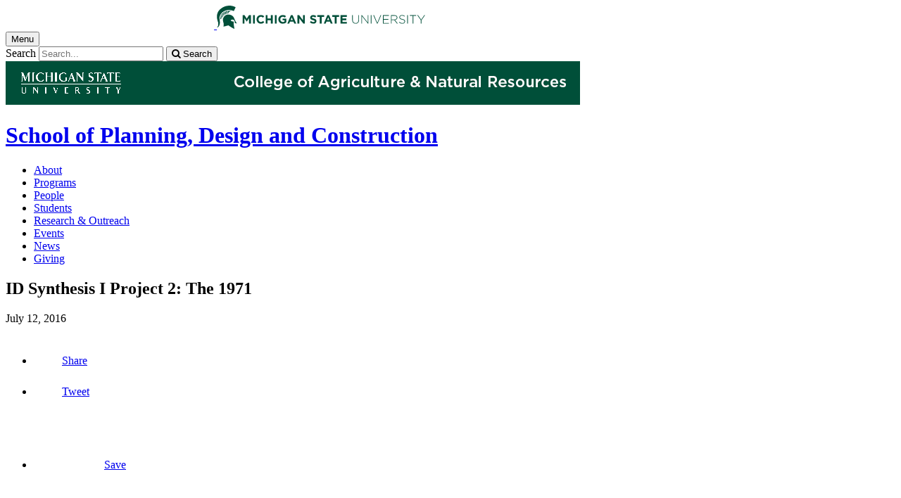

--- FILE ---
content_type: text/html;charset=UTF-8
request_url: https://www.canr.msu.edu/news/id-synthesis-i-project-2-the-1971
body_size: 13017
content:
<!doctype html>


                
      <html class="no-js" lang="en-us">
        





		   		





 
      



			
  
    
      
                  
                                                                              
  									



						





         
  				












			

	 	 	 	 	 	  	 
    
        
<head>

<meta name="google-site-verification" content="W_fNZVvBvrC-T8ALqUVOZ9-9l5DKOiKZPsqOj_ivzGo">
<meta name="msvalidate.01" content="5DC6B98B9F1DF8E1632E3F23703570EB">


<meta charset="utf-8">
<meta http-equiv="x-ua-compatible" content="ie=edge">
<meta name="viewport" content="width=device-width, initial-scale=1">
<meta content="unsafe-url" name="referrer">
<title>ID Synthesis I Project 2: The 1971 - School of Planning, Design and Construction</title>

  <meta property="og:type" content="article">

<meta property="og:site_name" content="School of Planning, Design and Construction">
      <meta property="og:title" content="ID Synthesis I Project 2: The 1971">
    <meta name="twitter:title" content="ID Synthesis I Project 2: The 1971 - School of Planning, Design and Construction">
  <meta name="twitter:card" content="summary">
<meta name="twitter:site" content="@MSUSPDC">
            <link rel="canonical" href="https://www.canr.msu.edu/news/id-synthesis-i-project-2-the-1971">
        <meta property="og:url" content="https://www.canr.msu.edu/news/id-synthesis-i-project-2-the-1971">
    
        <meta name="description" content="ID Synthesis I Project 2: The 1971 by Shane Obrien">
<meta property="og:description" content="ID Synthesis I Project 2: The 1971 by Shane Obrien">
<meta name="twitter:description" content="ID Synthesis I Project 2: The 1971 by Shane Obrien">

  <meta name="keywords" content=" interior design,school of planning design and construction,second year of study,student projects">
            <meta property="og:image" content="https://www.canr.msu.edu/contentAsset/image/cc0e8d77-7b07-46a3-a36e-9cce945ef210/fileAsset/filter/Resize,Crop,Jpeg/resize_w/300/crop_w/300/crop_h/200/crop_x/0/crop_y/0/jpeg_q/50">
<meta name="twitter:image" content="https://www.canr.msu.edu/contentAsset/image/cc0e8d77-7b07-46a3-a36e-9cce945ef210/fileAsset/filter/Resize,Crop,Jpeg/resize_w/300/crop_w/300/crop_h/200/crop_x/0/crop_y/0/jpeg_q/50">
<meta name="thumbnail" content="https://www.canr.msu.edu/contentAsset/image/cc0e8d77-7b07-46a3-a36e-9cce945ef210/fileAsset/filter/Resize,Crop,Jpeg/resize_w/300/crop_w/300/crop_h/200/crop_x/0/crop_y/0/jpeg_q/50">
    <meta name="twitter:image:alt" content="">

        <script>(function(w,d,s,l,i){w[l]=w[l]||[];w[l].push({'gtm.start':
  new Date().getTime(),event:'gtm.js'});var f=d.getElementsByTagName(s)[0],
  j=d.createElement(s),dl=l!='dataLayer'?'&l='+l:'';j.async=true;j.src=
  '//www.googletagmanager.com/gtm.js?id='+i+dl;f.parentNode.insertBefore(j,f);
  })(window,document,'script','dataLayer','GTM-W3D32H');</script>

<script async src="https://www.googletagmanager.com/gtag/js?id=G-D7271B6VVJ"></script>
<script>
  window.dataLayer = window.dataLayer || [];
  function gtag(){dataLayer.push(arguments);}
  gtag('js', new Date());

  gtag('config', 'G-D7271B6VVJ');
</script>
    
      <link rel="stylesheet" type="text/css" href="https://msu-p-001.sitecorecontenthub.cloud/api/public/content/1a1d46b45afb40eda6ebf4ed44077295%22">
    <link rel="stylesheet" href="/application/themes/canr-msu/scss/vendor.min.css">
    <link rel="stylesheet" href="/application/themes/canr-msu/scss/main.dotsass" type="text/css">
  <!-- link rel="stylesheet" href="${dotTheme.path}scss/main.dotsass" type="text/css"/ -->
      <link rel="stylesheet" href="/application/themes/canr-msu/scss/print.min.css" media="print">
  <link rel="icon" href="//cdn.cabs.msu.edu/brand/images/favicon.ico">

    <link rel="stylesheet" href="https://cdnjs.cloudflare.com/ajax/libs/font-awesome/4.7.0/css/font-awesome.min.css">


<script src='https://www.google.com/recaptcha/api.js'></script>
</head>
<!-- Server Inode: 5f111a14-->


<body  class="template template--child template--child-photo news  article" >

<noscript><iframe src="//www.googletagmanager.com/ns.html?id=GTM-W3D32H" height="0" width="0" style="display:none;visibility:hidden"></iframe></noscript>

  
<div class="off-canvas-wrapper">
  <div class="off-canvas-absolute position-right is-closed gtm-offcanvas-nav gtm-conversions-flyover" id="offCanvas" data-off-canvas aria-live="polite" aria-relevant="additions removals"
  aria-hidden="true">
      </div>

  <div class="off-canvas-content" data-off-canvas-content aria-live="polite" aria-relevant="additions removals" aria-hidden="false">


    <header id="header" class=" gtm-conversions-header">
  <div class="template__header">

    <div class="template__sticky-header">
      <div class="grid-container">
        <div class="grid-x grid-margin-x">

                    
          <!-- MSU Logo and text -->
          <div class="cell small-6">
            <a href="https://msu.edu/" data-gtmconversions="logo-msu">
              <img alt="Michigan State University" src="//cdn.cabs.msu.edu/brand/images/masthead-helmet-white.svg" class="template__logo masthead-reg">
              <img alt="Michigan State University" src="//cdn.cabs.msu.edu/brand/images/masthead-helmet-green.svg" class="template__logo masthead-sticky">
            </a>
          </div>

          <div class="cell small-6 show-for-large template__utilities">

            <!-- Hamburger Button on mobile only -->
            <button type="button" class="hamburger hamburger--squeeze" id="btn-hamburger" data-toggle="offCanvas" data-gtmconversions="open-flyout">
              <span class="show-for-sr">Menu</span>
              <span class="hamburger-box gtm-hamburger-box">
                <span class="hamburger-inner gtm-hamburger-inner"></span>
              </span>
            </button>

            <!-- Search Box -->
            <div id="search" class="js-initial-load template__search">
              <form action="/search" role="search">
                <input name="siteContext" type="hidden" value="spdc">
                <input type="hidden" name="siteTitle" value="School of Planning, Design and Construction">
                <input type="hidden" name="searchbox-type" id="searchbox-type" value="">
                <label class="invisible" for="q">Search</label>
                <input id="q" name="q" autocomplete="off" oninput="searchSuggest()" list="suggested-terms" placeholder="Search..." value="">
                <button id="btn_search" type="submit" value="search" data-gtmconversions="button-search" data-eventvalue="20"><i class="fa fa-search" aria-hidden="true"></i> <span class="show-for-sr">Search</span></button>
                <div id="searchSuggestion"></div>
              </form>
            </div>
          </div>
        </div>
      </div>
    </div>
  </div>

<div class="print-header">
                              <img src="/framework/images/canr-print-header.png" alt="">
              </div>

  <div class="grid-container">
    <div class="grid-x grid-margin-x">
      <div id="site-title-wrapper" class="cell large-8 site-title-wrapper">
        









        <h1 id="site-title">    <a href="/spdc/" data-gtmconversions="title-site">School of Planning, Design and Construction</a>
</h1>
      </div>
    </div>
  </div>

  <div id="desktop-nav" class="gtm-primary-desktop-nav">
  <div class="grid-container set-row-width-100">
    <div class="grid-x grid-margin-x">
      <div class="cell large-12" id="main-menu-wrapper">

        <nav id="main-menu" aria-label="Primary navigation" >
          <ul>

                                                    <li class=""><a href="/spdc/about_us" target="_self" data-gtmconversions="navigation">About</a></li>
                            <li class=""><a href="/spdc/programs" target="_self" data-gtmconversions="navigation">Programs</a></li>
                            <li class=""><a href="/spdc/Our-Team" target="_self" data-gtmconversions="navigation">People</a></li>
                            <li class=""><a href="/spdc/student_services" target="_self" data-gtmconversions="navigation">Students</a></li>
                            <li class=""><a href="/spdc/research-outreach" target="_self" data-gtmconversions="navigation">Research & Outreach</a></li>
                            <li class=""><a href="/spdc/spdc-events" target="_self" data-gtmconversions="navigation">Events</a></li>
                            <li class=""><a href="/spdc/news" target="_self" data-gtmconversions="navigation">News</a></li>
                            <li class=""><a href="/spdc/giving" target="_self" data-gtmconversions="navigation">Giving</a></li>
              
                      </ul>
        </nav>
      </div>
                </div>
  </div>
</div>

</header>
                <!-- URLMAP BANNER -->
        <div class="template__photo gtm-conversions-banner"   style="background-image:  url(/contentAsset/image/e1f5f27e9da96e976c86cb4841ace4a1/fileAsset/filter/Resize,Crop,Jpeg/resize_w/4000/crop_w/4000/crop_h/500/crop_x/0/crop_y/0/jpeg/jpeg_q/70)">
    
      
        
        
        
    
  </div>
  
        


<main id="content">
    <div class="grid-container">
        <div class="grid-x grid-margin-x">

                                    <div class="small-12 large-8 large-offset-2 cell gtm-conversions-content article">
            
                                



                                  
      <div class="article__title">
      <h2>ID Synthesis I Project 2: The 1971</h2>
    </div>
  
  <div class="article__author">
      <p>
                            <time datetime="2016-07-12">July 12, 2016</time>
      </p>

        </div>

    
  <!-- Set URL for sharing content -->
                    
    


<ul class="social-share-buttons">
  <li><a href="https://www.facebook.com/sharer.php?u=https://www.canr.msu.edu/news/id-synthesis-i-project-2-the-1971" class="facebook button" data-gtmconversions="share-facebook"><img src="/contentAsset/raw-data/4e278cd5-26b5-4996-ace2-f3dd2c81d85b/fileAsset/" alt="share this on facebook">Share</a></li>
  <li><a href="https://twitter.com/share?url=https://www.canr.msu.edu/news/id-synthesis-i-project-2-the-1971&text=ID%20Synthesis%20I%20Project%202:%20The%201971" class="twitter button" data-gtmconversions="share-twitter"><img src="/contentAsset/raw-data/0c5b58aa-4b46-4dc3-a03e-81d2b9b53ca3/fileAsset/" alt="share this on twitter">Tweet</a></li>
  <li><a href="https://pinterest.com/pin/create/bookmarklet/?media=https://canr.msu.edu/contentAsset/image/cc0e8d77-7b07-46a3-a36e-9cce945ef210/fileAsset/Resize,Jpeg/resize_w/750/jpeg_q/80&url=https://www.canr.msu.edu/news/id-synthesis-i-project-2-the-1971&description=ID%20Synthesis%20I%20Project%202:%20The%201971" class="pinterest button" data-gtmconversions="share-pinterest"><img src="/contentAsset/raw-data/65ba9048-07e2-4401-abff-4f888ffa3b43/fileAsset/" alt="save to Pinterest">Save</a></li>
  <li><a href="https://www.linkedin.com/shareArticle?url=https://www.canr.msu.edu/news/id-synthesis-i-project-2-the-1971&title=ID%20Synthesis%20I%20Project%202:%20The%201971" class="linkedin button" data-gtmconversions="share-linkedin"><img src="/contentAsset/raw-data/339d69f7-7af4-49be-aac3-1a8ecf659545/fileAsset/byInode/1" alt="share this on linkedin">Share</a></li>
  <li><a href="#" class="print button" onclick="window.print();return false;" data-gtmconversions="share-print"><img src="/contentAsset/image/a881a763-3dbe-4d49-bfd3-e5f6a968bae6/fileAsset/filter/Resize/resize_w/12/resize_h/12" alt="print this page">Print</a></li>
  <li><a href="mailto:?subject=Check%20this%20out%20from%20MSU%20CANR&amp;body=Check%20out%20this%20site%20https://www.canr.msu.edu/news/id-synthesis-i-project-2-the-1971." class="email button" data-gtmconversions="share-email"><img src="/contentAsset/image/d79fdb33-136b-400d-b256-f76058989639/fileAsset/filter/Resize/resize_w/12/resize_h/12" alt="Email this page">Email</a></li>
</ul>

  
      <p class="article__description">ID Synthesis I Project 2: The 1971 by Shane Obrien</p>
  
  
  <div class="article__wysiwyg" id="wordCount-js">
    <h3>Author:&nbsp;Shane Obrien</h3>
<h3>Class:&nbsp;IDES 252 Interior Design Synthesis I</h3>
<h3>Function</h3>
<p>Since The 1971 will be located near a university campus, the arcade will aim to attract students of all ages to come and indulge themselves in video games, delicious food and a good time with friends. The 1971 will have a maximum of 66 occupants at a time to guarantee a safe and hazard-free environment. Occupants at the arcade will have the chance to enjoy a neon-like atmosphere, push their luck at the arcade games and spoil themselves with bar foods of all variety whilst employees can ring up orders, cook, handle tickets and prizes or relax in the break room.</p>
<h3>Form</h3>
<p>The 1971 will be located in Eugene, Oregon, home of the University of Oregon, so the establishment feels contemporary in the context of location. The structure will embrace an &ldquo;A&rdquo; shape in a distorted manner with the floor plan being the legs of the letter, and the roof being the uppermost part of the letter. The structure will be a fantasy of sorts, but still executed in a realistic, suitable manner. The arcade will include a monochromatic color scheme, utilizing the color yellow, and a sophisticated material selection to contrast a seemingly &ldquo;childish&rdquo; concept.</p>
<h3>Economy</h3>
<p>Since the budget is sufficient, the design of The 1971 will respond with modesty, yet with touches of lavishness.</p>
<h3>Time</h3>
<p>The facility will be used primarily at nighttime on the weekends, and during the afternoon on the weekdays to accommodate students&rsquo; schedules.</p>
<p><img class="left" style="width: 325px;" src="/spdc/uploads/projects/board1_proj3_obrien_083115.jpg?language_id=1" alt="" width="325" height="429" /><img class="right" style="width: 325px;" src="/spdc/uploads/projects/board2_proj3_obrien_083115.jpg?language_id=1" alt="" width="325" height="432" /></p>
<p>&nbsp;</p>
<p>&nbsp;</p>
<p>&nbsp;</p>
<p>&nbsp;</p>
<p>&nbsp;</p>
<p>&nbsp;</p>
<p>&nbsp;</p>
<h3 style="text-align: center;">Board 1: The 1971</h3>
<p><img class="center" style="width: 593px;" src="/spdc/uploads/projects/board1_proj3_obrien_083115.jpg?language_id=1" alt="" width="593" height="783" /></p>
<h4 style="text-align: center;">This board (1 of 2) by Shane Obrien features a hand-drafted North exterior elevation, a problem statement, a hand-drafted floor plan, a criteria matrix and key, and an adjacency matrix and key.</h4>
  </div>
    <div id="scroll-js"></div>

    
  <div class="hide-for-print article__useful">
    <h3>Did you find this article useful?</h3>
    <button id="js-like" class="article__like" aria-label="This article was useful" data-source="id-synthesis-i-project-2-the-1971" onclick="likeClick()">
      <i class="fa fa-thumbs-up fa-2x like" aria-hidden="true"></i>
    </button>
    <button id="js-dislike" class="article__dislike" aria-label="This article was not useful" data-source="id-synthesis-i-project-2-the-1971" onclick="dislikeClick()">
      <i class="fa fa-thumbs-down fa-2x like" aria-hidden="true"></i>
    </button>
    <div id="js-feedbackFormWrapper" style="margin-top: 10px;" hidden>
      <label for="articleFeedback"><strong>Please tell us why?</strong></label>
      <textarea id="articleFeedback" name="feedback" rows="4" cols="50" placeholder="Enter details here (100 character limit)..." maxlength="100"></textarea>
      <button type="button" id="gaDislikeSubmit" class="button" onclick="gaTrackDislikes()">Submit</button>
    </div>
  </div>

<hr class="hide-for-print">



                                                                                                                                                                                                                                                                                                                                                                                                                                                                                                                                                                                                                                                                                                                                                                                                                                                                                                                      

<div class="grid-container hide-for-print promo--4-up">
  <div class="grid-x grid-margin-x">

            
            
            
              <div class="cta small-12 large-6 column-block cell">

                                                
                                                  <div class="cta__wrapper" style="background: linear-gradient( rgba(24, 69, 59, .70),  rgba(24, 69, 59, .70)), url(/contentAsset/image/86d675c7-95ec-47ff-9dc8-f5def42c78c3/fileAsset/filter/Jpeg/jpeg/jpeg_q/50) no-repeat center; background-size: cover;" role="presentation" aria-label="Construction management students walking together and talking">

                <div class="overlay-wrap">
                    <a href="https://www.canr.msu.edu/spdc/programs/construction_management/cm_undergraduate_degree?utm_source=canrwebsitecta&utm_medium=referral&utm_campaign=recruitmentcanr" data-gtmconversions="related-cta-applymsu" data-gtm-cta-title="Construction Management B.S. - Learn More" data-gtm-cta-type="applymsu" >
                                            <p>Check out the Construction Management B.S. program!</p>
                                          <span  class="cta__button button secondary pill small-only-expanded">Learn More</span>
                  </a>
                </div>

              </div>
                    </div>
                
            
            
              <div class="cta small-12 large-6 column-block cell">

                                                
                                                  <div class="cta__wrapper" style="background: linear-gradient( rgba(24, 69, 59, .70),  rgba(24, 69, 59, .70)), url(/contentAsset/image/f924baa5-e629-4984-9505-5ef3c5eaa0bc/fileAsset/filter/Jpeg/jpeg/jpeg_q/50) no-repeat center; background-size: cover;" role="presentation" aria-label="Student presents to professor landscape ideas on a large screen">

                <div class="overlay-wrap">
                    <a href="https://www.canr.msu.edu/spdc/programs/landscape_architecture/la_undergraduate_degree?utm_source=canrwebsitecta&utm_medium=referral&utm_campaign=recruitmentcanr" data-gtmconversions="related-cta-applymsu" data-gtm-cta-title="Landscape Architecture B.L.A. - Learn More" data-gtm-cta-type="applymsu" >
                                            <p>Check out the Landscape Architecture B.L.A. program!</p>
                                          <span  class="cta__button button secondary pill small-only-expanded">Learn More</span>
                  </a>
                </div>

              </div>
                    </div>
                      </div> <!-- close row -->
  </div> <!-- close promo--4-up -->



            <!-- <p> new - method size: 3 - Random key: 1, method: tagSpecific - key: 1</p> -->
            

<!--
- bug tracking
tag: School of Planning, Design and Construction
tagUsage: and
ajax url: $ajaxUrl
endDateRange: $endDateRange

<code>
{
        "query": {
        "bool": {
            "must": [
                                                        
                                {
                    "term":{
                        "live": "true"
                    }
                },
                {
                    "term":{
                        "deleted": "false"
                    }
                }
                                                                                                    ,
                    {
                        "bool":{
                            "should":[
                                                                    {
                                        "term":{
                                            "contentType": "calendarEvent"
                                        }
                                    },                                                                    {
                                        "term":{
                                            "contentType": "Article"
                                        }
                                    },                                                                    {
                                        "term":{
                                            "contentType": "DigitalDocument"
                                        }
                                    },                                                                    {
                                        "term":{
                                            "contentType": "AudioObject"
                                        }
                                    },                                                                    {
                                        "term":{
                                            "contentType": "Publication"
                                        }
                                    },                                                                    {
                                        "term":{
                                            "contentType": "Course"
                                        }
                                    },                                                                    {
                                        "term":{
                                            "contentType": "VideoObject"
                                        }
                                    }                                                            ]
                        }
                    }
                                                                                                                    ,{
                        "query_string":{
                            "query":"tags:\"School of Planning, Design and Construction\""
                        }
                    }
                                                                    ,{
                        "bool":{
                            "should":[
                
                                                                                                                                                                                                                                                                                                                                                                                                                                                                                                                                                                                                                                                                                                                                                                                                                                                                                                                                                                                                                                                                                                                                                                                                                                                                                                                                                                                                                                                                                 ]
                        }
                    }
                            ],
                        "must_not": [
                {
                    "term": {
                        "conhost": "1e0ab6d3-6a4b-4616-8a7d-c387d74a08da*"
                    }
                },
                {
                    "term":{
                        "conhost": "70a40988-5ed5-41d4-8f1b-5ff2ffcc8e01*"
                    }
                }
            ]
                    }
    },
            "size": 20
                }
</code>
-->

        <!-- not enough good tags now personalized b -->
                                
    
    
    <div class="hide-for-print event__related-events">
                    <h3>You Might Also Be Interested In</h3>
                <ul class="column-layout column-3 horizontal clearfix listing" data-equalizer="true">
                                                                                                                                                <li>
                        <div class="grid-x listing__item">
                            <div class="promo__equalizer related-content" data-equalizer-watch="true">
                                                                                                                                                                                                        <a href="/news/msu-researcher-awarded-five-year-2-5-million-grant-to-develop-risk-assessment-training-program" data-multivariate-type="tagSpecific-personalized" data-linktitle="MSU researcher awarded five-year, $2.5 million grant to develop risk assessment training program" data-linkurl="/news/msu-researcher-awarded-five-year-2-5-million-grant-to-develop-risk-assessment-training-program" data-title-url="MSU researcher awarded five-year, $2.5 million grant to develop risk assessment training program~/news/msu-researcher-awarded-five-year-2-5-million-grant-to-develop-risk-assessment-training-program" data-gtmconversions="related-tagSpecific-Article" data-eventvalue="10">
                                                                                                                        <img src="/contentAsset/image/983f7ca8-3054-47f2-9dde-a598cb670329/fileAsset/filter/Resize,Crop/resize_w/300/crop_w/300/crop_h/200/crop_x/0/crop_y/0" alt="" style="margin-bottom:1em;" />
                                                                                                                <h4>MSU researcher awarded five-year, $2.5 million grant to develop risk assessment training program</h4>
                                </a>
                                                                    <p><em>Published on October 13, 2020</em> </p>
                                                            </div>
                        </div>
                    </li>
                                                                                                                                                                                                    <li>
                        <div class="grid-x listing__item">
                            <div class="promo__equalizer related-content" data-equalizer-watch="true">
                                                                                                                                                                                                        <a href="/news/msu-product-center-helps-michigan-food-entrepreneurs-survive-and-thrive-throughout-pandemic" data-multivariate-type="tagSpecific-personalized" data-linktitle="MSU Product Center helps Michigan food entrepreneurs survive and thrive throughout pandemic" data-linkurl="/news/msu-product-center-helps-michigan-food-entrepreneurs-survive-and-thrive-throughout-pandemic" data-title-url="MSU Product Center helps Michigan food entrepreneurs survive and thrive throughout pandemic~/news/msu-product-center-helps-michigan-food-entrepreneurs-survive-and-thrive-throughout-pandemic" data-gtmconversions="related-tagSpecific-Article" data-eventvalue="10">
                                                                                                                        <img src="/contentAsset/image/30edcbd4-2322-451a-b874-5d8b867ad2f0/fileAsset/filter/Resize,Crop/resize_w/300/crop_w/300/crop_h/200/crop_x/0/crop_y/0" alt="" style="margin-bottom:1em;" />
                                                                                                                <h4>MSU Product Center helps Michigan food entrepreneurs survive and thrive throughout pandemic</h4>
                                </a>
                                                                    <p><em>Published on August 31, 2021</em> </p>
                                                            </div>
                        </div>
                    </li>
                                                                                                                                                                                                    <li>
                        <div class="grid-x listing__item">
                            <div class="promo__equalizer related-content" data-equalizer-watch="true">
                                                                                                                                                                                                        <a href="/news/protecting-michigans-environment-and-wildlife-through-conservation-reserve-enhancement-program" data-multivariate-type="tagSpecific-personalized" data-linktitle="Protecting Michigan’s environment and wildlife through the Conservation Reserve Enhancement Program" data-linkurl="/news/protecting-michigans-environment-and-wildlife-through-conservation-reserve-enhancement-program" data-title-url="Protecting Michigan’s environment and wildlife through the Conservation Reserve Enhancement Program~/news/protecting-michigans-environment-and-wildlife-through-conservation-reserve-enhancement-program" data-gtmconversions="related-tagSpecific-Article" data-eventvalue="10">
                                                                                                                        <img src="/contentAsset/image/783755be-328b-4dbf-ab02-1b13ab6366c8/fileAsset/filter/Resize,Crop/resize_w/300/crop_w/300/crop_h/200/crop_x/0/crop_y/0" alt="" style="margin-bottom:1em;" />
                                                                                                                <h4>Protecting Michigan’s environment and wildlife through the Conservation Reserve Enhancement Program</h4>
                                </a>
                                                                    <p><em>Published on September 1, 2021</em> </p>
                                                            </div>
                        </div>
                    </li>
                                                                                                                                                                                                    <li>
                        <div class="grid-x listing__item">
                            <div class="promo__equalizer related-content" data-equalizer-watch="true">
                                                                                                                                                                                                        <a href="/news/msu-extension-to-undertake-three-year-7-million-vaccination-education-effort" data-multivariate-type="tagSpecific-personalized" data-linktitle="MSU Extension to undertake three-year, $7 million vaccination education effort" data-linkurl="/news/msu-extension-to-undertake-three-year-7-million-vaccination-education-effort" data-title-url="MSU Extension to undertake three-year, $7 million vaccination education effort~/news/msu-extension-to-undertake-three-year-7-million-vaccination-education-effort" data-gtmconversions="related-tagSpecific-Article" data-eventvalue="10">
                                                                                                                        <img src="/contentAsset/image/0d0e8262-eb32-493b-bdcb-ba0dc1065e4e/fileAsset/filter/Resize,Crop/resize_w/300/crop_w/300/crop_h/200/crop_x/0/crop_y/0" alt="" style="margin-bottom:1em;" />
                                                                                                                <h4>MSU Extension to undertake three-year, $7 million vaccination education effort</h4>
                                </a>
                                                                    <p><em>Published on August 17, 2021</em> </p>
                                                            </div>
                        </div>
                    </li>
                                                                                                                                                                                                    <li>
                        <div class="grid-x listing__item">
                            <div class="promo__equalizer related-content" data-equalizer-watch="true">
                                                                                                                                                                                                        <a href="/news/msu-to-study-precision-livestock-farming-adoption-trends-in-u-s-swine-industry" data-multivariate-type="tagSpecific-personalized" data-linktitle="MSU to study precision livestock farming adoption trends in U.S. swine industry" data-linkurl="/news/msu-to-study-precision-livestock-farming-adoption-trends-in-u-s-swine-industry" data-title-url="MSU to study precision livestock farming adoption trends in U.S. swine industry~/news/msu-to-study-precision-livestock-farming-adoption-trends-in-u-s-swine-industry" data-gtmconversions="related-tagSpecific-Article" data-eventvalue="10">
                                                                                                                        <img src="/contentAsset/image/76cbc84f-d5df-4bdc-8dff-1c232e2f3bc6/fileAsset/filter/Resize,Crop/resize_w/300/crop_w/300/crop_h/200/crop_x/0/crop_y/0" alt="" style="margin-bottom:1em;" />
                                                                                                                <h4>MSU to study precision livestock farming adoption trends in U.S. swine industry</h4>
                                </a>
                                                                    <p><em>Published on March 15, 2021</em> </p>
                                                            </div>
                        </div>
                    </li>
                                                                                                                                                                                                    <li>
                        <div class="grid-x listing__item">
                            <div class="promo__equalizer related-content" data-equalizer-watch="true">
                                                                                                                                                                                                        <a href="/news/msu-research-team-receives-usda-grant-to-evaluate-new-blueberry-pest-management-strategies" data-multivariate-type="tagSpecific-personalized" data-linktitle="MSU research team receives USDA grant to evaluate effectiveness, cost of new blueberry pest management strategies" data-linkurl="/news/msu-research-team-receives-usda-grant-to-evaluate-new-blueberry-pest-management-strategies" data-title-url="MSU research team receives USDA grant to evaluate effectiveness, cost of new blueberry pest management strategies~/news/msu-research-team-receives-usda-grant-to-evaluate-new-blueberry-pest-management-strategies" data-gtmconversions="related-tagSpecific-Article" data-eventvalue="10">
                                                                                                                        <img src="/contentAsset/image/d9372099-2f91-438a-8a61-f6f441a666ae/fileAsset/filter/Resize,Crop/resize_w/300/crop_w/300/crop_h/200/crop_x/0/crop_y/0" alt="" style="margin-bottom:1em;" />
                                                                                                                <h4>MSU research team receives USDA grant to evaluate effectiveness, cost of new blueberry pest management strategies</h4>
                                </a>
                                                                    <p><em>Published on February 19, 2021</em> </p>
                                                            </div>
                        </div>
                    </li>
                                                                                </ul>
            </div>


<script type="application/ld+json">
	{
		"@context": "http://schema.org",
		"@type": "Article",
    "mainEntityOfPage": [{
      "@type": "URL",
      "targetUrl": "https://www.canr.msu.edu"
    }],
		"headline": "ID Synthesis I Project 2: The 1971",
		"url": "https://www.canr.msu.edu/news/id-synthesis-i-project-2-the-1971",
    "datePublished": "2016-7-12EDT12:00AM",
    "dateModified": "2021-10-11EDT3:08PM",
		        "publisher": [{
      "@type": "Organization",
      "name": "School of Planning, Design and Construction",
      "logo": "",
      "url": "https://www.canr.msu.edu/spdc/index"
    }],
		"articleBody": "ID Synthesis I Project 2: The 1971 by Shane Obrien"	}
</script>

<script>
  gtag('set', {
    "content_group2":"Article",
          "content_group3":"2016-07",
        "content_group4":"none",
              "content_group5":"|interior design|school of planning design and construction|second year of study|student projects|",
    
		"dimension2": "Article",
    		  "dimension3": "2016-07",
        "dimension4":"none",
              "dimension5":"|interior design|school of planning design and construction|second year of study|student projects|",
        "dimension6":"none",
        "dimension7": "none",
                "dimension9":"personalized"
      });

  dataLayer.push({
    "content_type":"Article",
        "content_date_published":"2016-07",
        "content_date_modified":"2021-10",
    "content_related_authors":"none",
        "content_byline":"none",
                            "content_tags":"|interior design|school of planning design and construction|second year of study|student projects|",
                        "content_institutes": "none",
        
     "content_persona":"none",
        "content_site_folder":"School of Planning, Design and Construction"
  });
</script>


                        </div>

                                    
        </div>
    </div>
</main>

      <!-- Dialog window code -->
      <div class="dialog" role="dialog">
        <div class="dialog__window">
          <div class="dialog__close">
            <button class="button secondary" onClick="">X Close</button>
          </div>
          <div class="dialog__content">
            <figure class='dialog__figure' aria-hidden="true">
              <img>
              <figcaption></figcaption>
            </figure>
          </div>
          <div class="dialog__prevNext" aria-hidden="true">
            <button class='button secondary gallery__prev'>&laquo; Previous</button>
            <button class='button secondary gallery__next'>Next &raquo;</button>
          </div>
        </div>
        <div class="dialog__mask"></div>
      </div>

              




    <div class="hide-for-print expanded row" style="background-color: #f1f1f1;">
    <div class="small-12 columns">
      <div class="row">
      
        <details class="hide-for-print article__tags">
            <summary>Tag List</summary>
            <ul>
                                <li>interior design, </li>
                                <li>school of planning design and construction, </li>
                                <li>second year of study, </li>
                                <li>student projects</li>
                            </ul>
        </details>
        
      </div>
    </div>
  </div>
  


<footer class="footer gtm-conversions-footer" >

      <div id="footer-social" class="footer__social  fs-page">

            <!-- footer: using tag information -->
      
      <div class="grid-container">
        <div class="grid-x grid-margin-x">
          <div class="cell small-12">
            <ul id="social">
              <li class="youtube"><a href="https://www.youtube.com/user/msuSPDC" data-gtmconversions="socialmedia-site"><img src="/contentAsset/raw-data/059381d0-44e1-4e20-8b65-4970a6d4eed6/fileAsset/" alt="follow us on youtube"></a></li>              <li class="twitter"><a href="https://twitter.com/MSUSPDC" data-gtmconversions="socialmedia-site"><img src="/contentAsset/raw-data/0c5b58aa-4b46-4dc3-a03e-81d2b9b53ca3/fileAsset/" alt="follow us on twitter"></a></li>                            <li class="facebook"><a href="https://www.facebook.com/MSUSPDC" data-gtmconversions="socialmedia-site"><img src="/contentAsset/raw-data/4e278cd5-26b5-4996-ace2-f3dd2c81d85b/fileAsset/" alt="follow us on facebook"></a></li>              <li class="instagram"><a href="https://www.instagram.com/msuspdc/" data-gtmconversions="socialmedia-site"><img src="/contentAsset/raw-data/c5546119-b2b5-4dd2-a0e5-4e119abd6f35/fileAsset/" alt="follow us on instagram"></a></li>              <li class="linkedin"><a href="https://www.linkedin.com/company/michigan-state-university-school-of-planning-design-and-construction" data-gtmconversions="socialmedia-site"><img src="/contentAsset/raw-data/339d69f7-7af4-49be-aac3-1a8ecf659545/fileAsset/byInode/1" alt="follow us on linkedin"></a></li>            </ul>
          </div>
        </div>
      </div>
    </div>
  

    <div class="grid-container footer__standard" style="margin-top: 40px;">
    <div class="grid-x grid-margin-x">
  
      
    <div class="cell small-12 large-4 footer__wordmark">
      <a href="https://msu.edu/" data-gtmconversions="logo-msu"> <img class="screen-msuwordmark" alt="Michigan State University" src="//cdn.cabs.msu.edu/brand/images/msu-wordmark-green.svg"></a>
    </div>
    <div class="cell small-12 large-8 footer__info">
      <ul class="footer__info__links">
                  <li>Call Us: <a href="tel:517-432-0704"><strong>517-432-0704</strong></a></li>            <li><a href="https://www.canr.msu.edu/spdc/contact" data-gtmconversions="footerlink">Contact Information</a></li>
            <li><a href="/sitemap?siteContext=spdc" data-gtmconversions="footerlink">Sitemap</a></li>
                  <li><a href="/accessibility" data-gtmconversions="footerlink">Accessibility</a></li>
          <li><a href="/privacy" data-gtmconversions="footerlink">Privacy</a></li>
                </ul>
      <ul class="footer__info__msu">
        <li>Call MSU: <a href="tel:+15173551855" data-gtmconversions="footerlink"><strong>(517) 355-1855</strong></a></li>
        <li>Visit: <strong><a href="http://msu.edu/" data-gtmconversions="footerlink">msu.edu</a></strong></li>
        <li><a href="https://civilrights.msu.edu/policies/index.html" data-gtmconversions="footerlink"><strong>Notice of Nondiscrimination</strong></a></li>
      </ul>
      <ul class="footer__info__copyright">
        <li><strong>Spartans Will</strong>.</li>
        <li>© Michigan State University</li>
      </ul>
    </div>
  </div> </div> 

<div class="row print-footer">
  <div class="small-12 columns" style="margin-bottom: 20px;">
                  <img src="/framework/images/canr-print-footer.png" alt="">
            </div>
  <div class="small-12 columns">
    <div class="print-disclaimer">
            <p>Issued in furtherance of MSU Extension work, acts of May 8 and June 30, 1914, in cooperation with the U.S. Department of Agriculture. Quentin Tyler, Director, MSU Extension, East Lansing, MI 48824. This information is for educational purposes only. Reference to commercial products or trade names does not imply endorsement by MSU Extension or bias against those not mentioned.</p>
<p>The 4-H Name and Emblem have special protections from Congress, protected by code 18 USC 707.</p>
<p>We comply with the Federal Trade Commission <a href="https://www.ftc.gov/enforcement/rules/rulemaking-regulatory-reform-proceedings/childrens-online-privacy-protection-rule">1998 Children&rsquo;s Online Privacy Protection Act (COPPA)</a>.</p>
    </div>
  </div>
</div>
</footer>

<!-- Mobile Toolbar -->
<nav id="mobile-nav" class="mobile-nav hide-for-large gtm-primary-mobile-nav gtm-conversions-mobilenav" >
  <button id="js-searchButton" aria-label="mobile search" class="mobile-nav__search-button" data-gtmconversions="mobilenav-button-search" data-canr-language-close="Close">
    <span id="js-mobileNavMag" class="mobile-nav__icon mobile-nav__magnifying-glass" aria-hidden="true">
      <span class="circle"></span>
      <span class="handle"></span>
    </span>
        Search
      </button>

  <button id="js-menuButton" aria-label="mobile menu" class="mobile-nav__search-button" data-gtmconversions="mobilenav-button-menu" data-canr-language-close="Close">
    <span id="js-mobileNavHamburger" class="mobile-nav__icon mobile-nav__hamburger">
      <span class="bar bar--one"></span>
      <span class="bar bar--two"></span>
      <span class="bar bar--three"></span>
    </span>
    Menu
  </button>

  <button id="js-shareButton" aria-label="mobile share" class="mobile-nav__share-button" data-gtmconversions="mobilenav-button-share" data-canr-language-close="Close" style="text-transform: capitalize;">
    <span id="js-mobileNavShare" class="mobile-nav__icon mobile-nav__share">
      <span class="circle circle--one"></span>
      <span class="bar bar--one"></span>
      <span class="circle circle--two"></span>
      <span class="bar bar--two"></span>
      <span class="circle circle--three"></span>
    </span>
    Share
  </button>
</nav>

<div id="js-mobile-searchBar" style="display: none;">
  <div class="mobile-nav__searchbar gtm-conversions-mobilesearch" >
    <div id="searchWrapper">
      













<style media="screen">
    .hintText {font-size: 0.75rem; font-style: italic;}
</style>

<form action="/search#results" method="get" id="searchWidget">
	    	        
	        	        	        	    
	    
		
		<input name="siteContext" type="hidden" value="spdc">
	    
		
		
			<div id="filterWrapper">
				<div id="filterScroll">
					<label for="mobileSearchBox">Search for</label> <input name="q" id="mobileSearchBox" type="text" placeholder="Search" value="">
					<div id="mobileSearchFilters"></div>
				</div>
			</div>

			<fieldset name="contentTypeOption" id="contentTypeOption" class="mobile-filters">
				<legend>Filter by content type</legend>
				<div class="radio-wrap">
					<input type="radio" id="all_search" name="content_search_radio" value="" onchange="toggleFilters()">
					<label class="label_for_radio_search" for="all_search">All Content</label>
				</div>
				<div class="radio-wrap">
					<input type="radio" id="article_search" name="content_search_radio" value="Article,DigitalDocument" onchange="toggleFilters()">
					<label class="label_for_radio_search" for="article_search">Articles</label>
				</div>
				<div class="radio-wrap">
					<input type="radio" id="course_search" name="content_search_radio" value="Course" onchange="toggleFilters()">
					<label class="label_for_radio_search" for="course_search">Courses</label>
				</div>
				<div class="radio-wrap">
					<input type="radio" id="event_search" name="content_search_radio" value="calendarEvent" onchange="toggleFilters()">
					<label class="label_for_radio_search" for="event_search">Events</label>
				</div>
				<div class="radio-wrap">
					<input type="radio" id="person_search" name="content_search_radio" value="Person" onchange="toggleFilters()">
					<label class="label_for_radio_search" for="person_search">People</label>
				</div>
				<div class="radio-wrap">
					<input type="radio" id="podcast_search" name="content_search_radio" value="AudioObject" onchange="toggleFilters()">
					<label class="label_for_radio_search" for="podcast_search">Podcasts</label>
				</div>
				<div class="radio-wrap">
					<input type="radio" id="publication_search" name="content_search_radio" value="DigitalDocument,Publication" onchange="toggleFilters()">
					<label class="label_for_radio_search" for="publication_search">Publications</label>
				</div>
				<div class="radio-wrap">
					<input type="radio" id="recipe_search" name="content_search_radio" value="Recipe" onchange="toggleFilters()">
					<label class="label_for_radio_search" for="recipe_search">Recipes</label>
				</div>
				<div class="radio-wrap">
					<input type="radio" id="video_search" name="content_search_radio" value="VideoObject" onchange="toggleFilters()">
					<label class="label_for_radio_search" for="video_search">Videos</label>
				</div>
			</fieldset>

	<div class="searchClearSubmit" id="searchClearSubmit">
    	<input type="submit" data-gtmconversions="button-search" name="search" value="Search" class="button">
	</div>
</form>


	        <script type="text/javascript">

				const toggleFilters = () => {
					var radioButtons = document.querySelectorAll('input[name=content_search_radio]');
					var searchWrapper = document.getElementById('searchWrapper');
					let filterHeight = window.innerHeight;

					radioButtons.forEach(radioButton => {
						// remove all checked attributes
						radioButton.removeAttribute('checked');

						// Then set checked on the one we are loading
						if ( radioButton.checked )  {
							radioButton.setAttribute('checked', '')
							loadCatsMobile(radioButton.value);
						}
					});

					setFilterFormHeight();
				}

	            function loadCatsMobile(value) {
					var contentTypeArray = [];
	                var xhttp = new XMLHttpRequest();
	                xhttp.onreadystatechange = function(){
	                    if (this.readyState == 4 && this.status == 200){
	                        document.getElementById("mobileSearchFilters").innerHTML = this.responseText;
	                        if(value == "calendarEvent"){
	                            	  
  

            	    	    		  		  	  	  		  		  		  	      
              
        
          var checkbox = document.getElementById("proximity");
var latLong = document.getElementById("latLong");
var errorMessage = document.getElementById("errorMessage");
var browser = document.getElementById("browser");
var geoLocation = document.getElementById("geoLocation");
var checkAddress = document.getElementById("proximityInput");

checkbox.addEventListener("click",getLocation);
function getLocation() {
    if(navigator.geolocation){
        if(checkbox.checked == true){
            geoLocation.style.display = "block";
            browser.addEventListener("click",browserLocation);
            function browserLocation(){
                if (browser.checked == true) {
                    console.log("browser checked");
                    navigator.geolocation.getCurrentPosition(showPosition, showError);
                }
            }
        } else{
            geoLocation.style.display = "none";
            latLong.value = "";
            browser.checked = false;
            console.log("cleared");
            //errorMessage.innerHTML = "";
        }
    } else{
        errorMessage.innerHTML = "Geolocation is not supported by this browser.";
    }
}

function showPosition(position) {
    latLong.value = position.coords.longitude +","+ position.coords.latitude;
    console.log(latLong.value);
    //errorMessage.innerHTML = "Find events near: <br> Latitude: " + position.coords.latitude + "<br>Longitude: " + position.coords.longitude;
}

function showError(error) {
  switch(error.code) {
    case error.PERMISSION_DENIED:
        console.log("denied");
      errorMessage.innerHTML = "User denied the request for Geolocation."
      break;
    case error.POSITION_UNAVAILABLE:
      errorMessage.innerHTML = "Location information is unavailable."
      break;
    case error.TIMEOUT:
      errorMessage.innerHTML = "The request to get user location timed out."
      break;
    case error.UNKNOWN_ERROR:
      errorMessage.innerHTML = "An unknown error occurred."
      break;
  }
}
      
    

  
  	                        }
	                    }
	                };
	                xhttp.open("GET", "https://www.canr.msu.edu/framework/search/site-searchcategories?contentTypeQuery="+value+"&mobile=true&tag=School of Planning, Design and Construction", true);
	                xhttp.send();
	            }

				const loadCurrentFilter = () => {
					var currentFilter = "";
					document.querySelectorAll('input[name=content_search_radio]').forEach(radio => {
						if ( radio.value == currentFilter) {
							radio.setAttribute('checked', '');
							console.log("current filter checked:" + radio.checked);
						}
					})

					loadCatsMobile(currentFilter);
				}

				loadCurrentFilter();
	        </script>
    </div>
  </div>
</div>

<div id="js-mobile-menu" style="display: none;">
  <div class="mobile-nav__menu gtm-conversions-mobilemenu" >
    <a href="https://msu.edu/" data-gtmconversions="logo-msu">
      <img alt="Michigan State University green logo graphic" src="//cdn.cabs.msu.edu/brand/images/masthead-helmet-green.svg" class="template__logo">
    </a>
    









    <h3 class="mobile-nav__site-title">    <a href="/spdc/" data-gtmconversions="title-site">School of Planning, Design and Construction</a>
</h3>
    
        
    <nav class="mobile-nav__contextual" aria-label="Contextual navigation">

            
      <ul>
                <li>
          <h4>
                      Related Content</h4>
        </li>

                  
                  
                                                        <li class=""><a href="/spdc/about_us" data-gtmconversions="navigation">About</a></li>
                      <li class=""><a href="/spdc/programs" data-gtmconversions="navigation">Programs</a></li>
                      <li class=""><a href="/spdc/Our-Team" data-gtmconversions="navigation">People</a></li>
                      <li class=""><a href="/spdc/student_services" data-gtmconversions="navigation">Students</a></li>
                      <li class=""><a href="/spdc/research-outreach" data-gtmconversions="navigation">Research & Outreach</a></li>
                      <li class=""><a href="/spdc/spdc-events" data-gtmconversions="navigation">Events</a></li>
                      <li class=""><a href="/spdc/news" data-gtmconversions="navigation">News</a></li>
                      <li class=""><a href="/spdc/giving" data-gtmconversions="navigation">Giving</a></li>
          
                    </ul>
    </nav>
  </div>
</div>

<div id="js-mobile-share" style="display: none;">
  <div class="mobile-nav__share gtm-conversions-mobileshare" >
    <!-- Set URL for sharing content -->
                    
    


<ul class="social-share-buttons">
  <li><a href="https://www.facebook.com/sharer.php?u=https://www.canr.msu.edu/news/id-synthesis-i-project-2-the-1971" class="facebook button" data-gtmconversions="share-facebook"><img src="/contentAsset/raw-data/4e278cd5-26b5-4996-ace2-f3dd2c81d85b/fileAsset/" alt="share this on facebook">Share</a></li>
  <li><a href="https://twitter.com/share?url=https://www.canr.msu.edu/news/id-synthesis-i-project-2-the-1971&text=ID%20Synthesis%20I%20Project%202:%20The%201971" class="twitter button" data-gtmconversions="share-twitter"><img src="/contentAsset/raw-data/0c5b58aa-4b46-4dc3-a03e-81d2b9b53ca3/fileAsset/" alt="share this on twitter">Tweet</a></li>
  <li><a href="https://pinterest.com/pin/create/bookmarklet/?media=https://canr.msu.edu/contentAsset/image/cc0e8d77-7b07-46a3-a36e-9cce945ef210/fileAsset/Resize,Jpeg/resize_w/750/jpeg_q/80&url=https://www.canr.msu.edu/news/id-synthesis-i-project-2-the-1971&description=ID%20Synthesis%20I%20Project%202:%20The%201971" class="pinterest button" data-gtmconversions="share-pinterest"><img src="/contentAsset/raw-data/65ba9048-07e2-4401-abff-4f888ffa3b43/fileAsset/" alt="save to Pinterest">Save</a></li>
  <li><a href="https://www.linkedin.com/shareArticle?url=https://www.canr.msu.edu/news/id-synthesis-i-project-2-the-1971&title=ID%20Synthesis%20I%20Project%202:%20The%201971" class="linkedin button" data-gtmconversions="share-linkedin"><img src="/contentAsset/raw-data/339d69f7-7af4-49be-aac3-1a8ecf659545/fileAsset/byInode/1" alt="share this on linkedin">Share</a></li>
  <li><a href="#" class="print button" onclick="window.print();return false;" data-gtmconversions="share-print"><img src="/contentAsset/image/a881a763-3dbe-4d49-bfd3-e5f6a968bae6/fileAsset/filter/Resize/resize_w/12/resize_h/12" alt="print this page">Print</a></li>
  <li><a href="mailto:?subject=Check%20this%20out%20from%20MSU%20CANR&amp;body=Check%20out%20this%20site%20https://www.canr.msu.edu/news/id-synthesis-i-project-2-the-1971." class="email button" data-gtmconversions="share-email"><img src="/contentAsset/image/d79fdb33-136b-400d-b256-f76058989639/fileAsset/filter/Resize/resize_w/12/resize_h/12" alt="Email this page">Email</a></li>
</ul>
  </div>
</div>

<script src="/application/themes/canr-msu/js/vendor.min.js"></script> <script src="/application/themes/canr-msu/js/main.min.js"></script>



<!-- Audio Button Click Tracking -->
<script type="text/javascript" src=/framework/js/audioClickTracker.js></script>

    <!-- Content Engagement Tracking -->
    <script type="text/javascript" src=/framework/js/contentEngagement.js></script>

<!-- Liek/Dislike Click Tracking -->
<script type="text/javascript" src=/framework/js/wasThisUseful.js></script>

<!-- =============================================== -->

    <script>
    (function(i,s,o,g,r,a,m){i['GoogleAnalyticsObject']=r;i[r]=i[r]||function(){
    (i[r].q=i[r].q||[]).push(arguments)},i[r].l=1*new Date();a=s.createElement(o),
    m=s.getElementsByTagName(o)[0];a.async=1;a.src=g;m.parentNode.insertBefore(a,m)
    })(window,document,'script','https://www.google-analytics.com/analytics.js','ga');

    ga('create', '', 'auto');
    ga('set', {
      'contentGroup1': "School of Planning, Design and Construction",
      'dimension1' : "School of Planning, Design and Construction"
    });

    ga('send', 'pageview');
  </script>

  <script>
    gtag('set', {
                  'content_group5':'|interior design|school of planning design and construction|second year of study|student projects|',
        'dimension5':'|interior design|school of planning design and construction|second year of study|student projects|',
              'dimension8':'none'
        });

    dataLayer.push(
      {"event": "page-loaded-with-parameters"}
    );

    gtag('config', 'UA-23758824-47', {'cookie_domain': 'msu.edu', 'content_group1':"School of Planning, Design and Construction"});
  </script>


          </div><!-- off-canvas-content -->
  </div><!---off canvas-wrapper -->


<script type="text/javascript" src="/_Incapsula_Resource?SWJIYLWA=719d34d31c8e3a6e6fffd425f7e032f3&ns=2&cb=1356066067" async></script></body>
</html>

--- FILE ---
content_type: text/html;charset=UTF-8
request_url: https://www.canr.msu.edu/framework/search/site-searchcategories?contentTypeQuery=&mobile=true&tag=School%20of%20Planning,%20Design%20and%20Construction
body_size: 39
content:
<!doctype html>
<head>
</head>
<body>
    
<div class="grid-container">
    <div class="grid-x grid-margin-x">
    
  </div>
</div>

</body>
</html>

--- FILE ---
content_type: application/javascript
request_url: https://www.canr.msu.edu/framework/js/audioClickTracker.js
body_size: 277
content:
var audioObj = document.getElementsByTagName("audio");

var i;
for (i = 0; i < audioObj.length; i++) {
  var source = audioObj[i].getElementsByTagName("source")[0].getAttribute("src");
  audioObj[i].addEventListener("play", gaTrackPlay);
  // audioObj[i].addEventListener("ended", gaTrackPlay);
}

function gaTrackPlay() {
  gtag('event', 'Play', {
  'event_category': 'value-multimedia',
  'event_label': source,
  'value': 20
});
}


--- FILE ---
content_type: image/svg+xml
request_url: https://www.canr.msu.edu/contentAsset/raw-data/65ba9048-07e2-4401-abff-4f888ffa3b43/fileAsset/
body_size: 697
content:
<svg width="100" height="100" viewBox="0 0 100 100" fill="none" xmlns="http://www.w3.org/2000/svg">
<path d="M49.9794 0C22.3365 0 0 22.3776 0 49.9794C0 71.1641 13.1633 89.2637 31.7565 96.5446C31.304 92.5956 30.9338 86.5076 31.921 82.1884C32.826 78.2805 37.7622 57.3427 37.7622 57.3427C37.7622 57.3427 36.2814 54.3398 36.2814 49.9383C36.2814 42.9864 40.3126 37.8034 45.3311 37.8034C49.6092 37.8034 51.666 41.0119 51.666 44.8375C51.666 49.1156 48.951 55.5327 47.5113 61.4973C46.3184 66.4747 50.0206 70.5471 54.9157 70.5471C63.8009 70.5471 70.6294 61.1682 70.6294 47.6759C70.6294 35.7055 62.0321 27.355 49.7326 27.355C35.4998 27.355 27.1493 38.009 27.1493 49.0333C27.1493 53.3114 28.7947 57.9185 30.8515 60.4278C31.2629 60.9214 31.304 61.3739 31.1806 61.8675C30.8104 63.4307 29.9465 66.8449 29.782 67.5442C29.5763 68.4492 29.0415 68.6549 28.0954 68.2024C21.9251 65.2406 18.0584 56.1086 18.0584 48.7865C18.0584 33.0317 29.494 18.552 51.0901 18.552C68.4081 18.552 81.9005 30.8926 81.9005 47.429C81.9005 64.6647 71.0407 78.5274 55.9852 78.5274C50.9255 78.5274 46.1538 75.8947 44.5496 72.7684C44.5496 72.7684 42.0403 82.3118 41.4233 84.6565C40.3126 89.0169 37.2686 94.4467 35.2118 97.7787C39.9013 99.2184 44.8375 100 50.0206 100C77.6224 100 100 77.6224 100 50.0206C99.9589 22.3776 77.5812 0 49.9794 0Z" fill="white"/>
</svg>


--- FILE ---
content_type: application/javascript
request_url: https://www.canr.msu.edu/_Incapsula_Resource?SWJIYLWA=719d34d31c8e3a6e6fffd425f7e032f3&ns=2&cb=1356066067
body_size: 18544
content:
var _0xa47d=['\x59\x43\x52\x67\x77\x37\x50\x44\x71\x33\x49\x3d','\x45\x6c\x54\x43\x6b\x77\x3d\x3d','\x54\x55\x2f\x43\x74\x41\x3d\x3d','\x42\x38\x4f\x67\x77\x70\x30\x3d','\x64\x6a\x59\x41','\x65\x56\x54\x43\x74\x67\x3d\x3d','\x77\x37\x50\x43\x75\x73\x4b\x4e\x51\x63\x4b\x70\x77\x70\x4c\x44\x75\x4d\x4b\x49\x77\x35\x72\x43\x6a\x57\x78\x7a\x77\x72\x6b\x74\x45\x63\x4f\x49','\x77\x34\x62\x44\x72\x63\x4b\x67\x51\x63\x4f\x61\x77\x71\x59\x78\x77\x72\x63\x3d','\x77\x34\x49\x65\x77\x70\x67\x3d','\x4b\x68\x54\x44\x68\x32\x48\x44\x73\x63\x4f\x76\x58\x4d\x4f\x43\x77\x36\x63\x3d','\x42\x4d\x4b\x45\x77\x34\x44\x44\x68\x38\x4b\x4d\x77\x36\x59\x3d','\x4f\x57\x48\x43\x68\x31\x6e\x44\x6d\x38\x4f\x31\x54\x63\x4f\x30\x54\x38\x4b\x52\x59\x31\x31\x2f\x4a\x38\x4b\x4a\x4a\x77\x3d\x3d','\x41\x73\x4f\x50\x77\x72\x56\x30\x77\x72\x55\x3d','\x43\x6d\x4c\x44\x69\x38\x4b\x39\x77\x71\x2f\x44\x6c\x41\x3d\x3d','\x51\x38\x4b\x78\x77\x36\x33\x43\x70\x78\x64\x36\x77\x71\x50\x44\x70\x38\x4f\x78\x48\x73\x4b\x38\x77\x35\x34\x57\x56\x77\x6c\x30\x77\x70\x67\x3d','\x77\x70\x72\x44\x6d\x4d\x4f\x65\x77\x72\x49\x66','\x77\x6f\x33\x44\x69\x63\x4f\x43\x77\x6f\x6b\x62\x51\x73\x4f\x77','\x59\x38\x4f\x65\x42\x69\x4e\x58\x4e\x52\x64\x47\x66\x73\x4f\x49\x59\x67\x4d\x32\x77\x70\x72\x44\x67\x73\x4f\x4b\x4e\x68\x70\x6e\x59\x56\x4a\x55\x42\x38\x4f\x67\x77\x72\x64\x2f\x64\x77\x3d\x3d','\x77\x37\x62\x44\x73\x31\x64\x44\x77\x35\x45\x3d','\x77\x71\x73\x6d\x77\x70\x6b\x3d','\x77\x37\x62\x44\x74\x73\x4b\x49\x58\x56\x68\x62\x77\x70\x6b\x3d','\x53\x67\x76\x43\x73\x78\x66\x43\x6a\x63\x4f\x48\x59\x78\x50\x44\x6f\x67\x72\x43\x6e\x38\x4b\x30\x44\x63\x4f\x4b\x77\x70\x2f\x43\x74\x33\x44\x44\x71\x51\x3d\x3d','\x47\x73\x4b\x45\x77\x72\x73\x37\x66\x77\x3d\x3d','\x52\x55\x54\x43\x76\x54\x38\x32\x65\x6d\x37\x44\x73\x67\x3d\x3d','\x77\x36\x48\x44\x6f\x4d\x4f\x4a\x57\x43\x46\x42\x63\x38\x4b\x43\x77\x37\x66\x43\x6a\x43\x45\x6e\x4d\x38\x4f\x52\x77\x72\x77\x51\x77\x37\x5a\x66\x77\x36\x67\x3d','\x77\x6f\x4d\x68\x58\x48\x55\x4d','\x77\x37\x6a\x44\x70\x4d\x4f\x64\x56\x54\x52\x4a\x63\x63\x4b\x49\x77\x37\x63\x3d','\x4e\x42\x6e\x44\x6b\x48\x7a\x44\x73\x4d\x4f\x68\x57\x73\x4f\x41','\x47\x38\x4b\x4c\x77\x72\x72\x43\x69\x38\x4f\x67\x4d\x4d\x4b\x39\x77\x35\x77\x59\x41\x41\x6e\x44\x70\x54\x6e\x43\x72\x38\x4f\x4c\x77\x35\x58\x43\x70\x51\x3d\x3d','\x77\x37\x77\x44\x56\x4d\x4f\x68\x77\x37\x58\x44\x69\x38\x4b\x73\x77\x34\x62\x44\x76\x73\x4b\x6a\x77\x70\x74\x57\x77\x36\x73\x3d','\x54\x63\x4b\x74\x41\x73\x4f\x58\x63\x67\x4d\x3d','\x77\x36\x30\x6e\x77\x36\x6f\x79\x54\x46\x7a\x44\x69\x73\x4f\x68\x4f\x51\x3d\x3d','\x49\x51\x33\x44\x6d\x48\x76\x44\x6f\x73\x4f\x39','\x77\x35\x44\x44\x73\x63\x4f\x58\x55\x43\x68\x55\x61\x4d\x4b\x41','\x77\x72\x38\x30\x77\x37\x59\x4d\x47\x73\x4b\x61','\x63\x6a\x6b\x32\x77\x36\x54\x43\x6d\x7a\x4c\x43\x6b\x4d\x4f\x56\x77\x35\x38\x65\x53\x41\x3d\x3d','\x77\x35\x66\x44\x75\x73\x4b\x61\x52\x73\x4f\x63\x77\x72\x77\x3d','\x77\x36\x58\x44\x73\x73\x4b\x50\x56\x56\x78\x51','\x56\x38\x4b\x64\x77\x35\x33\x43\x70\x33\x4e\x68','\x46\x73\x4b\x6c\x4b\x73\x4b\x5a\x43\x77\x51\x3d','\x77\x70\x41\x34\x57\x58\x4d\x64\x56\x51\x3d\x3d','\x77\x35\x58\x44\x68\x43\x78\x38\x64\x67\x3d\x3d','\x77\x71\x76\x43\x6f\x63\x4b\x46\x58\x4d\x4b\x7a\x77\x6f\x34\x3d','\x77\x71\x44\x43\x67\x73\x4b\x31','\x77\x37\x4d\x47\x77\x6f\x4e\x34\x77\x36\x48\x43\x6a\x67\x3d\x3d','\x77\x34\x6e\x44\x6c\x53\x39\x76\x5a\x51\x34\x3d','\x4a\x51\x4c\x44\x6c\x48\x76\x44\x75\x63\x4f\x6a\x51\x63\x4f\x59\x77\x37\x67\x3d','\x77\x71\x7a\x43\x67\x38\x4f\x6f\x77\x37\x34\x62\x77\x71\x67\x3d','\x77\x37\x44\x44\x70\x31\x31\x51\x77\x35\x33\x44\x76\x73\x4b\x6f\x4b\x54\x50\x44\x73\x63\x4b\x52\x42\x41\x3d\x3d','\x64\x43\x41\x7a\x77\x37\x76\x43\x76\x79\x6b\x3d','\x77\x35\x6f\x53\x77\x6f\x56\x4b\x66\x7a\x77\x57\x51\x6e\x37\x44\x6a\x42\x73\x3d','\x77\x71\x6b\x62\x77\x71\x6a\x43\x6c\x77\x35\x58','\x77\x35\x62\x44\x72\x63\x4b\x65\x64\x4d\x4f\x64\x77\x72\x73\x77\x77\x72\x30\x51\x77\x72\x56\x64\x77\x71\x55\x6b','\x55\x46\x44\x43\x74\x54\x67\x6b\x5a\x67\x3d\x3d','\x54\x4d\x4b\x36\x42\x73\x4f\x6c\x63\x77\x54\x43\x6d\x68\x7a\x43\x72\x57\x50\x43\x6b\x30\x48\x44\x69\x7a\x76\x44\x67\x52\x34\x6c\x5a\x67\x6c\x78\x41\x73\x4f\x68\x5a\x67\x3d\x3d','\x77\x34\x64\x55\x77\x6f\x34\x67\x77\x70\x50\x43\x74\x67\x3d\x3d','\x65\x7a\x6e\x43\x6f\x42\x4c\x43\x6a\x38\x4f\x49\x66\x67\x6e\x44\x76\x58\x76\x43\x70\x73\x4b\x63\x4b\x63\x4f\x68\x77\x71\x76\x43\x76\x57\x48\x44\x71\x38\x4b\x41\x77\x35\x51\x45\x43\x67\x3d\x3d','\x64\x54\x63\x35\x77\x37\x33\x43\x70\x6a\x2f\x43\x6e\x38\x4f\x50\x77\x6f\x55\x75\x65\x73\x4b\x79\x77\x37\x50\x44\x69\x77\x6b\x77\x77\x6f\x6e\x43\x75\x68\x37\x43\x71\x6c\x56\x72\x77\x71\x30\x48\x4d\x4d\x4b\x39\x77\x35\x72\x44\x6b\x78\x73\x6a','\x77\x70\x48\x43\x68\x73\x4b\x62\x53\x73\x4b\x6c\x77\x70\x6e\x44\x76\x73\x4f\x42\x77\x34\x6e\x43\x6e\x6e\x39\x41\x77\x72\x38\x76\x46\x38\x4f\x45\x77\x72\x62\x44\x75\x69\x50\x43\x71\x63\x4f\x6f','\x44\x38\x4b\x49\x77\x71\x7a\x43\x6d\x63\x4f\x6b\x4f\x38\x4b\x4d\x77\x34\x31\x4f\x55\x41\x2f\x44\x72\x79\x37\x43\x6d\x63\x4f\x46\x77\x34\x6a\x43\x73\x73\x4f\x50\x48\x58\x39\x48\x51\x38\x4b\x4b\x77\x34\x4c\x43\x6f\x73\x4b\x62\x56\x79\x6f\x62\x44\x63\x4b\x41\x44\x63\x4b\x42\x4a\x73\x4b\x69\x77\x71\x6f\x32','\x45\x63\x4f\x57\x77\x72\x42\x79\x77\x71\x51\x42','\x66\x6b\x6b\x34\x59\x52\x46\x45\x52\x4d\x4f\x4f\x77\x72\x48\x43\x71\x6d\x6a\x43\x6c\x33\x54\x43\x69\x4d\x4b\x79\x77\x37\x54\x43\x69\x48\x2f\x43\x71\x32\x72\x44\x6e\x6c\x54\x43\x6a\x31\x2f\x44\x6a\x38\x4b\x42\x4a\x4d\x4b\x53','\x48\x4d\x4b\x58\x77\x72\x67\x74\x66\x32\x6b\x6d\x77\x70\x4e\x76\x47\x30\x5a\x65\x77\x6f\x67\x32\x77\x70\x73\x3d','\x77\x6f\x35\x38\x77\x70\x68\x46\x46\x69\x30\x64','\x47\x32\x76\x44\x69\x73\x4b\x37\x77\x71\x48\x44\x69\x73\x4b\x65\x77\x71\x4d\x51\x44\x4d\x4f\x34\x66\x55\x78\x38','\x62\x32\x4c\x43\x6d\x38\x4b\x7a\x61\x32\x34\x3d','\x77\x6f\x63\x6c\x51\x58\x55\x41\x56\x4d\x4f\x44','\x63\x63\x4b\x74\x4b\x42\x72\x43\x6f\x63\x4f\x45\x77\x71\x62\x44\x6d\x57\x4e\x6e\x77\x72\x48\x44\x67\x4d\x4b\x57\x77\x35\x6f\x3d','\x47\x58\x2f\x44\x6a\x4d\x4b\x71\x77\x72\x54\x44\x6c\x51\x3d\x3d','\x77\x70\x7a\x44\x69\x38\x4f\x64\x77\x71\x51\x66\x58\x4d\x4f\x6d','\x44\x56\x38\x68\x41\x45\x78\x7a\x50\x63\x4b\x66\x55\x77\x78\x6f','\x77\x35\x67\x59\x53\x63\x4f\x37\x77\x37\x66\x44\x6e\x51\x3d\x3d','\x57\x73\x4b\x77\x47\x73\x4f\x52\x62\x77\x4c\x43\x6b\x46\x6e\x44\x71\x33\x48\x43\x69\x51\x6e\x43\x6a\x41\x3d\x3d','\x44\x73\x4b\x66\x77\x71\x62\x43\x6e\x38\x4f\x39\x4c\x51\x3d\x3d','\x58\x63\x4b\x79\x49\x51\x3d\x3d','\x77\x70\x35\x66\x5a\x52\x66\x43\x69\x67\x7a\x43\x67\x6b\x37\x44\x73\x38\x4b\x6f\x77\x70\x66\x43\x76\x73\x4f\x54\x77\x36\x58\x43\x6a\x77\x4c\x43\x75\x73\x4f\x70','\x77\x37\x4d\x73\x77\x6f\x64\x57\x66\x51\x3d\x3d','\x77\x34\x56\x70\x77\x72\x38\x3d','\x77\x36\x45\x58\x77\x6f\x52\x76\x77\x37\x72\x43\x69\x6c\x6e\x44\x73\x4d\x4b\x51\x56\x31\x44\x44\x75\x41\x56\x5a\x77\x72\x33\x44\x6f\x73\x4f\x54','\x48\x63\x4b\x47\x77\x71\x50\x43\x6d\x63\x4f\x73','\x77\x71\x34\x6a\x77\x34\x77\x4c\x48\x4d\x4b\x41\x43\x57\x77\x3d','\x77\x35\x7a\x44\x6f\x38\x4b\x46\x58\x4d\x4f\x50\x77\x71\x34\x72\x77\x72\x38\x44\x77\x36\x39\x58\x77\x72\x6f\x2f\x41\x43\x48\x44\x73\x4d\x4b\x37\x77\x34\x73\x3d','\x77\x70\x74\x70\x77\x70\x39\x31\x45\x79\x4d\x41\x77\x37\x51\x3d','\x77\x72\x31\x78\x77\x72\x51\x4b\x77\x6f\x50\x43\x6d\x57\x7a\x43\x6d\x79\x54\x43\x68\x38\x4f\x4c\x52\x43\x4e\x4b\x50\x77\x3d\x3d','\x51\x73\x4b\x6a\x77\x37\x6a\x43\x76\x67\x55\x3d','\x77\x72\x48\x44\x73\x33\x33\x43\x75\x31\x54\x43\x72\x78\x33\x43\x71\x63\x4f\x55\x66\x63\x4f\x74\x50\x4d\x4b\x4c\x58\x33\x59\x56\x4f\x4d\x4b\x47\x65\x63\x4f\x6c','\x77\x35\x2f\x44\x6a\x43\x42\x39\x59\x78\x51\x3d','\x77\x36\x7a\x44\x72\x73\x4f\x52\x58\x79\x4e\x44\x63\x38\x4b\x45\x77\x36\x72\x44\x6a\x41\x3d\x3d','\x77\x70\x64\x53\x66\x42\x7a\x43\x6a\x41\x48\x43\x6f\x6b\x6e\x44\x71\x4d\x4f\x31\x77\x34\x62\x44\x6f\x73\x4f\x61\x77\x36\x37\x43\x6c\x51\x48\x43\x76\x4d\x4f\x67\x4e\x63\x4b\x4d\x63\x79\x50\x44\x6d\x41\x3d\x3d','\x5a\x7a\x6b\x32\x77\x37\x33\x43\x72\x67\x3d\x3d','\x77\x36\x48\x44\x6e\x38\x4b\x6c','\x4e\x6c\x73\x74\x4a\x6b\x70\x68\x50\x38\x4b\x58','\x77\x37\x33\x44\x6f\x4d\x4b\x5a\x55\x4d\x4f\x4c\x77\x72\x74\x78\x77\x72\x73\x55\x77\x72\x68\x48\x77\x36\x49\x39\x4b\x69\x50\x44\x74\x63\x4b\x6e\x77\x34\x39\x4e\x77\x34\x74\x77\x77\x37\x6a\x44\x73\x63\x4b\x70\x57\x4d\x4f\x62','\x49\x57\x48\x43\x6e\x55\x58\x44\x6d\x51\x3d\x3d','\x77\x36\x37\x44\x70\x31\x5a\x55\x77\x35\x48\x44\x6f\x73\x4b\x74','\x53\x6e\x33\x43\x73\x73\x4f\x59','\x77\x71\x66\x43\x6a\x73\x4f\x73\x77\x36\x38\x4b\x77\x71\x6c\x35','\x77\x34\x58\x44\x71\x38\x4b\x64\x55\x63\x4f\x48\x77\x72\x68\x78\x77\x72\x38\x45\x77\x72\x56\x52\x77\x72\x67\x64\x4b\x69\x6e\x44\x70\x63\x4b\x67\x77\x6f\x56\x5a\x77\x35\x55\x3d','\x77\x71\x56\x78\x77\x71\x34\x57\x77\x6f\x45\x3d','\x4f\x4d\x4f\x38\x77\x34\x72\x44\x75\x73\x4b\x52\x77\x36\x30\x6a\x4f\x38\x4f\x79\x56\x51\x3d\x3d','\x51\x6b\x48\x43\x73\x69\x38\x2f\x59\x6a\x4c\x44\x73\x41\x6a\x43\x6e\x4d\x4b\x66\x46\x38\x4f\x57\x77\x34\x4c\x43\x6b\x73\x4f\x56\x77\x35\x41\x65\x77\x70\x51\x6d\x66\x67\x3d\x3d','\x77\x36\x41\x66\x77\x6f\x5a\x2b\x77\x37\x41\x3d','\x5a\x73\x4b\x70\x77\x37\x74\x52\x77\x35\x52\x78\x57\x73\x4f\x4a\x77\x35\x48\x44\x68\x33\x59\x3d','\x77\x6f\x35\x61\x5a\x42\x48\x43\x68\x42\x66\x44\x75\x48\x48\x44\x76\x38\x4b\x35\x77\x36\x33\x44\x6a\x38\x4f\x6d\x77\x36\x7a\x43\x6a\x67\x54\x43\x76\x73\x4f\x33\x59\x63\x4f\x66\x4d\x79\x50\x43\x6b\x4d\x4b\x33\x53\x41\x66\x43\x68\x4d\x4b\x64','\x77\x70\x6e\x43\x76\x4d\x4b\x4f\x61\x4d\x4b\x4c\x77\x71\x2f\x44\x71\x63\x4f\x47\x77\x35\x76\x43\x6e\x6e\x39\x32\x77\x71\x49\x72\x4a\x73\x4f\x43\x77\x71\x6a\x44\x75\x68\x6e\x43\x74\x38\x4f\x79','\x77\x37\x66\x44\x75\x31\x56\x53\x77\x35\x76\x44\x70\x38\x4f\x43\x4c\x79\x72\x44\x74\x73\x4b\x42\x46\x54\x59\x69\x77\x37\x78\x54\x53\x4d\x4f\x4a\x77\x71\x70\x31\x77\x71\x52\x33\x4a\x73\x4b\x78\x63\x46\x42\x79\x57\x4d\x4f\x75','\x61\x73\x4b\x7a\x77\x36\x46\x48\x77\x35\x4a\x4c\x53\x73\x4f\x44\x77\x34\x4c\x44\x67\x48\x41\x3d','\x47\x4d\x4b\x4b\x77\x6f\x51\x36\x61\x48\x4d\x37\x77\x35\x6f\x3d','\x4e\x73\x4f\x42\x77\x72\x5a\x74\x77\x72\x55\x54\x4d\x41\x48\x44\x6b\x7a\x2f\x43\x6a\x38\x4b\x48\x48\x4d\x4b\x49\x77\x35\x6c\x6b\x77\x70\x51\x6b\x54\x6c\x50\x44\x68\x63\x4f\x43\x77\x35\x48\x44\x71\x63\x4b\x74\x77\x37\x41\x43\x77\x6f\x5a\x37\x4d\x6a\x6f\x69\x77\x72\x4c\x44\x71\x38\x4b\x6d\x4c\x69\x58\x44\x6d\x63\x4b\x42\x5a\x43\x2f\x44\x6f\x53\x7a\x44\x72\x38\x4f\x75\x77\x72\x68\x55\x54\x73\x4b\x6a\x4f\x38\x4b\x35\x47\x79\x35\x6c\x77\x37\x54\x43\x72\x73\x4b\x35\x77\x72\x66\x43\x6e\x46\x67\x36\x51\x4d\x4f\x30\x57\x63\x4f\x5a\x53\x4d\x4b\x31\x77\x36\x2f\x44\x6e\x63\x4b\x32\x4e\x4d\x4f\x38\x63\x73\x4f\x59\x77\x70\x2f\x44\x6a\x53\x37\x43\x73\x77\x6b\x41\x77\x37\x2f\x43\x74\x43\x6c\x41','\x62\x38\x4b\x32\x50\x41\x3d\x3d','\x54\x73\x4f\x4c\x50\x41\x3d\x3d','\x62\x38\x4b\x2f\x45\x73\x4b\x56\x77\x70\x6e\x43\x67\x6b\x62\x43\x6a\x77\x67\x3d','\x46\x38\x4b\x5a\x77\x35\x76\x44\x68\x38\x4b\x52\x77\x37\x72\x44\x69\x67\x45\x3d','\x4c\x45\x38\x75\x63\x53\x64\x4b\x57\x63\x4f\x5a','\x4e\x46\x55\x6e\x4a\x41\x3d\x3d','\x77\x72\x76\x44\x76\x57\x6a\x43\x70\x31\x37\x43\x71\x77\x66\x43\x73\x73\x4b\x49\x4e\x38\x4f\x68\x4d\x4d\x4b\x51\x58\x48\x59\x59\x4f\x4d\x4b\x69\x65\x63\x4f\x76\x58\x51\x3d\x3d','\x57\x38\x4b\x78\x77\x37\x66\x43\x75\x78\x55\x3d','\x55\x55\x66\x43\x76\x7a\x34\x39\x63\x48\x4c\x44\x71\x7a\x44\x43\x68\x38\x4b\x65\x41\x41\x3d\x3d','\x77\x35\x66\x44\x74\x4d\x4b\x53\x57\x63\x4b\x47\x77\x72\x73\x77\x77\x6f\x4d\x46\x77\x72\x4e\x64\x77\x71\x51\x74\x61\x32\x54\x43\x76\x38\x4b\x6b\x77\x35\x30\x4b\x77\x6f\x4a\x6f\x77\x37\x55\x3d','\x77\x36\x77\x6a\x77\x36\x51\x73\x51\x41\x3d\x3d','\x46\x63\x4b\x54\x77\x37\x72\x44\x67\x4d\x4b\x4b\x77\x37\x7a\x44\x69\x68\x55\x3d','\x77\x70\x64\x53\x66\x42\x7a\x43\x6a\x41\x48\x43\x6f\x6b\x6e\x44\x71\x4d\x4f\x31\x77\x34\x6e\x44\x72\x4d\x4f\x61\x77\x36\x66\x43\x68\x51\x50\x43\x72\x38\x4f\x73\x5a\x38\x4f\x66\x65\x68\x4c\x43\x69\x38\x4b\x74','\x77\x72\x2f\x43\x6d\x73\x4f\x74\x77\x37\x67\x4b','\x4f\x56\x55\x74\x4c\x31\x70\x6a\x4c\x4d\x4b\x62\x58\x67\x34\x3d','\x66\x6a\x56\x36','\x4d\x32\x58\x43\x68\x31\x6e\x44\x6e\x38\x4f\x78\x62\x63\x4f\x69\x54\x63\x4f\x61','\x77\x37\x7a\x44\x6d\x77\x2f\x43\x72\x78\x58\x43\x74\x6c\x58\x44\x73\x51\x3d\x3d','\x45\x73\x4b\x66\x77\x35\x76\x44\x6b\x63\x4b\x64\x77\x37\x76\x43\x69\x67\x58\x43\x70\x38\x4b\x32\x51\x48\x38\x3d','\x77\x6f\x35\x34\x77\x6f\x5a\x44\x47\x67\x3d\x3d','\x43\x32\x37\x44\x67\x63\x4b\x74\x77\x71\x67\x3d','\x77\x37\x7a\x44\x6f\x73\x4f\x4e\x56\x43\x4e\x4f\x4b\x63\x4b\x46\x77\x36\x44\x44\x69\x7a\x45\x71\x4a\x51\x3d\x3d','\x41\x38\x4b\x43\x77\x71\x62\x43\x69\x38\x4f\x68\x4b\x67\x3d\x3d','\x56\x38\x4b\x4b\x77\x35\x58\x43\x70\x47\x34\x3d','\x77\x72\x72\x44\x76\x57\x72\x43\x6f\x6c\x72\x43\x6b\x54\x2f\x43\x6f\x38\x4f\x55\x4f\x73\x4f\x6f\x4b\x73\x4b\x78\x57\x58\x6f\x46','\x77\x6f\x6e\x44\x6c\x73\x4f\x54\x77\x72\x63\x54\x63\x4d\x4f\x77\x43\x73\x4b\x46\x77\x6f\x44\x43\x68\x57\x31\x42\x77\x34\x6c\x41','\x77\x36\x41\x31\x77\x6f\x4a\x51\x62\x43\x63\x3d','\x56\x38\x4b\x4b\x77\x36\x50\x43\x73\x57\x56\x51\x63\x45\x54\x43\x72\x73\x4b\x33\x44\x6d\x50\x43\x6a\x6a\x44\x43\x6c\x33\x66\x43\x6e\x42\x2f\x43\x6d\x44\x44\x43\x6d\x43\x55\x3d','\x66\x38\x4b\x70\x48\x38\x4b\x44\x77\x6f\x76\x43\x6d\x41\x3d\x3d','\x77\x35\x56\x46\x77\x6f\x6b\x33\x77\x6f\x6a\x43\x73\x73\x4f\x7a\x77\x70\x52\x48\x65\x68\x48\x44\x75\x63\x4f\x72\x77\x36\x59\x4b\x4e\x55\x50\x44\x6b\x30\x63\x3d','\x77\x36\x72\x44\x75\x63\x4f\x57\x51\x6a\x4a\x54','\x4b\x63\x4b\x31\x77\x36\x33\x44\x73\x4d\x4b\x39\x77\x35\x76\x44\x75\x7a\x48\x43\x67\x73\x4b\x54\x5a\x30\x51\x3d','\x77\x6f\x4c\x44\x6d\x4d\x4f\x45\x77\x71\x34\x64\x54\x73\x4f\x68\x48\x63\x4b\x44\x77\x36\x66\x43\x68\x6e\x4a\x44\x77\x34\x64\x78\x48\x6a\x2f\x44\x6f\x63\x4b\x35\x4b\x67\x6e\x44\x75\x54\x63\x61\x77\x70\x72\x44\x70\x69\x59\x79\x66\x77\x3d\x3d','\x42\x4d\x4f\x47\x77\x36\x63\x3d','\x77\x70\x52\x61\x5a\x78\x44\x43\x76\x78\x6e\x43\x70\x6b\x50\x44\x71\x51\x3d\x3d','\x77\x35\x37\x43\x71\x4d\x4b\x38\x4a\x6d\x66\x44\x6b\x44\x48\x44\x70\x4d\x4f\x38\x48\x41\x66\x44\x6d\x6d\x59\x52\x77\x35\x48\x43\x74\x54\x6e\x44\x67\x73\x4f\x44\x49\x63\x4b\x59\x63\x79\x4e\x31\x77\x35\x63\x67\x53\x67\x3d\x3d','\x4c\x45\x73\x77\x64\x79\x73\x3d','\x77\x70\x54\x43\x6c\x63\x4b\x66','\x77\x34\x44\x43\x70\x63\x4b\x2f\x4b\x47\x6e\x44\x6e\x7a\x59\x3d','\x53\x41\x2f\x43\x71\x78\x6e\x43\x6e\x73\x4f\x4f','\x47\x4d\x4b\x74\x4b\x73\x4b\x5a\x41\x51\x73\x6a\x41\x54\x62\x44\x71\x43\x2f\x43\x6d\x46\x50\x44\x6a\x38\x4b\x42\x77\x34\x37\x43\x69\x41\x3d\x3d','\x64\x6a\x51\x31\x77\x36\x72\x43\x71\x6a\x62\x43\x70\x63\x4f\x54\x77\x34\x49\x43','\x77\x6f\x4c\x44\x6d\x4d\x4f\x45\x77\x71\x34\x64\x54\x73\x4f\x68\x48\x63\x4b\x44\x77\x36\x66\x43\x6e\x6d\x68\x4c\x77\x35\x42\x6b\x41\x43\x72\x44\x71\x73\x4b\x2b\x51\x41\x54\x44\x71\x44\x68\x54\x77\x6f\x7a\x44\x76\x48\x70\x68\x4b\x53\x54\x43\x69\x38\x4b\x67\x77\x36\x58\x44\x68\x4d\x4b\x53\x4b\x51\x50\x43\x6f\x78\x67\x3d','\x77\x72\x6b\x51\x77\x71\x54\x43\x6c\x6a\x74\x44\x4a\x45\x62\x44\x75\x6c\x37\x43\x71\x6c\x4c\x44\x6e\x67\x3d\x3d','\x65\x4d\x4b\x6a\x46\x38\x4b\x65\x77\x70\x76\x43\x6d\x41\x3d\x3d','\x77\x71\x33\x43\x67\x4d\x4b\x6d\x52\x78\x38\x3d','\x41\x63\x4b\x6c\x4d\x73\x4b\x55\x43\x52\x31\x35\x43\x53\x6a\x43\x71\x54\x6a\x43\x69\x6c\x72\x44\x71\x63\x4b\x6f\x77\x34\x44\x43\x6e\x6b\x35\x72\x46\x53\x56\x32\x77\x37\x34\x61\x48\x6c\x41\x61\x77\x71\x46\x4f\x77\x37\x46\x2f\x77\x34\x68\x2b\x4f\x6a\x31\x75\x64\x73\x4b\x68\x52\x77\x3d\x3d','\x51\x30\x6e\x43\x73\x44\x34\x31','\x4c\x30\x6b\x6d\x4d\x33\x35\x6e\x50\x63\x4b\x63\x52\x53\x52\x77\x77\x36\x44\x43\x6d\x77\x3d\x3d','\x77\x36\x4c\x44\x6f\x46\x70\x59\x77\x35\x44\x44\x6f\x77\x3d\x3d','\x41\x38\x4b\x4f\x77\x34\x6a\x44\x6d\x73\x4b\x63','\x5a\x48\x76\x43\x68\x4d\x4b\x70\x65\x48\x78\x67\x62\x4d\x4b\x4b\x77\x37\x50\x43\x6f\x38\x4f\x4e\x48\x6a\x6b\x5a\x77\x72\x64\x53\x5a\x38\x4f\x4d\x77\x35\x48\x43\x76\x63\x4b\x6a\x77\x36\x64\x71\x52\x4d\x4f\x36\x77\x6f\x56\x31\x77\x70\x2f\x43\x73\x30\x52\x58\x42\x4d\x4f\x72\x44\x48\x31\x38\x41\x47\x41\x3d','\x4d\x68\x54\x44\x6e\x58\x33\x44\x73\x77\x3d\x3d','\x4d\x51\x62\x44\x6c\x48\x72\x44\x6c\x38\x4f\x70\x54\x63\x4f\x44\x77\x36\x45\x46\x77\x6f\x38\x6e\x77\x35\x34\x3d','\x61\x38\x4b\x75\x77\x36\x35\x61\x77\x34\x4a\x4b','\x77\x71\x7a\x43\x71\x38\x4b\x4e\x51\x63\x4b\x6a','\x59\x69\x42\x34\x77\x37\x33\x44\x75\x48\x74\x50\x54\x68\x4c\x43\x6d\x4d\x4f\x78\x77\x70\x66\x43\x6c\x73\x4b\x63\x5a\x67\x2f\x44\x74\x63\x4f\x61\x47\x63\x4f\x58\x55\x68\x77\x78\x45\x73\x4f\x72\x64\x38\x4f\x70\x77\x71\x58\x44\x69\x51\x51\x51\x77\x35\x56\x30\x77\x36\x44\x43\x76\x4d\x4f\x31\x5a\x63\x4b\x57\x52\x73\x4b\x70\x77\x6f\x6e\x43\x75\x4d\x4f\x64\x77\x71\x39\x63\x77\x71\x38\x3d','\x77\x35\x63\x72\x77\x36\x73\x72\x53\x6c\x76\x44\x73\x4d\x4f\x56\x41\x58\x67\x6a\x53\x56\x30\x76\x47\x73\x4f\x6a\x4a\x38\x4b\x70\x77\x6f\x30\x35\x54\x38\x4b\x62\x41\x38\x4f\x52\x77\x36\x6b\x3d','\x41\x63\x4b\x6c\x4d\x73\x4b\x55\x43\x52\x31\x35\x43\x53\x6a\x43\x71\x53\x2f\x43\x69\x31\x37\x44\x72\x63\x4b\x4d','\x41\x38\x4f\x38\x57\x63\x4f\x64\x4f\x69\x34\x3d','\x77\x37\x51\x4d\x77\x6f\x74\x39\x77\x37\x41\x3d','\x77\x35\x33\x43\x73\x73\x4b\x50\x47\x6e\x77\x75\x58\x41\x76\x43\x6d\x73\x4b\x36\x77\x37\x45\x6e\x77\x34\x33\x44\x71\x63\x4f\x78\x4a\x63\x4f\x79\x77\x71\x52\x57\x49\x4d\x4b\x32\x77\x71\x70\x45\x42\x4d\x4b\x39\x77\x34\x62\x44\x68\x63\x4f\x4f\x77\x34\x72\x43\x6a\x77\x3d\x3d','\x77\x35\x64\x66\x77\x6f\x49\x68\x77\x71\x62\x43\x6f\x73\x4b\x34\x77\x72\x4a\x36\x65\x6a\x54\x44\x69\x4d\x4f\x45','\x51\x4d\x4b\x2f\x77\x37\x6e\x43\x70\x78\x78\x2b','\x77\x72\x51\x74\x77\x36\x6b\x57\x43\x63\x4b\x49\x45\x32\x52\x34\x77\x6f\x4a\x31\x58\x54\x50\x43\x6d\x63\x4f\x66\x77\x6f\x54\x44\x70\x63\x4b\x51\x58\x41\x48\x44\x69\x53\x33\x44\x6b\x38\x4b\x45\x77\x72\x46\x61\x4d\x52\x63\x4f\x77\x70\x33\x44\x74\x38\x4b\x47','\x49\x6e\x50\x43\x6c\x45\x4c\x44\x76\x63\x4f\x7a\x58\x4d\x4f\x31\x53\x63\x4f\x37\x64\x45\x78\x77','\x48\x4d\x4b\x4a\x77\x72\x59\x36\x66\x48\x55\x6e\x77\x35\x41\x3d','\x77\x70\x6b\x76\x56\x77\x3d\x3d','\x43\x63\x4b\x54\x77\x71\x44\x43\x6a\x51\x3d\x3d','\x54\x38\x4b\x6b\x77\x37\x54\x43\x72\x77\x3d\x3d','\x77\x6f\x48\x43\x69\x63\x4b\x4c','\x77\x37\x44\x43\x6f\x38\x4f\x4b\x58\x46\x4e\x52\x77\x6f\x37\x43\x6b\x69\x49\x77\x77\x34\x58\x44\x76\x77\x7a\x43\x73\x73\x4f\x73\x77\x6f\x34\x6c\x53\x63\x4b\x63\x4e\x41\x74\x6a\x63\x32\x77\x59\x77\x35\x54\x43\x72\x63\x4b\x47\x4b\x4d\x4f\x76\x50\x68\x34\x56\x64\x4d\x4f\x6d\x51\x54\x63\x5a\x56\x4d\x4b\x65\x61\x73\x4b\x65\x77\x70\x55\x74\x77\x37\x72\x43\x6a\x38\x4f\x43\x53\x63\x4f\x79\x77\x35\x41\x4f\x77\x35\x37\x44\x68\x63\x4f\x54\x77\x36\x62\x44\x69\x44\x33\x43\x6c\x6c\x4a\x47\x77\x6f\x58\x43\x70\x56\x44\x43\x76\x41\x38\x3d','\x77\x6f\x6c\x47\x65\x52\x30\x3d','\x77\x36\x6e\x44\x6f\x43\x55\x3d','\x55\x6c\x62\x43\x6a\x77\x3d\x3d','\x65\x63\x4f\x39\x77\x35\x48\x44\x6a\x4d\x4b\x58\x77\x34\x67\x6a\x4d\x63\x4f\x68\x46\x53\x30\x3d','\x77\x72\x6e\x43\x6b\x38\x4b\x72\x58\x42\x34\x3d','\x59\x73\x4b\x75\x46\x41\x7a\x43\x73\x73\x4f\x42\x77\x36\x62\x44\x6a\x67\x3d\x3d','\x77\x37\x76\x44\x6a\x38\x4b\x43\x54\x38\x4b\x66\x77\x37\x68\x30\x77\x36\x6b\x77\x77\x6f\x64\x61\x77\x70\x41\x74\x45\x41\x76\x44\x70\x4d\x4b\x61\x77\x70\x4e\x50\x77\x34\x70\x71\x77\x37\x6a\x43\x74\x4d\x4f\x68\x57\x73\x4f\x6b\x47\x69\x6a\x44\x68\x6c\x4c\x43\x6b\x4d\x4f\x6c\x4e\x7a\x72\x43\x74\x6b\x7a\x43\x70\x31\x58\x44\x71\x6b\x4d\x3d','\x77\x36\x4c\x44\x6d\x6b\x38\x3d','\x77\x37\x44\x44\x6c\x43\x63\x3d','\x77\x36\x6f\x48\x77\x71\x67\x3d','\x77\x72\x73\x31\x77\x72\x67\x3d','\x5a\x73\x4b\x30\x4e\x42\x41\x3d','\x77\x71\x49\x4f\x77\x34\x55\x3d','\x65\x38\x4b\x54\x50\x51\x3d\x3d','\x56\x6c\x72\x43\x75\x53\x6f\x6b\x63\x46\x6e\x44\x73\x78\x6a\x43\x68\x63\x4b\x66\x43\x38\x4f\x71','\x77\x72\x4d\x68\x77\x37\x67\x3d','\x4b\x56\x67\x2f','\x4a\x45\x37\x43\x74\x51\x3d\x3d','\x77\x37\x78\x50\x77\x6f\x73\x4e\x77\x6f\x66\x43\x6d\x57\x6a\x43\x68\x79\x50\x44\x68\x63\x4f\x46\x61\x42\x4a\x66\x4f\x52\x2f\x43\x69\x78\x6c\x56\x56\x78\x58\x44\x6b\x41\x34\x6a\x77\x6f\x48\x44\x6b\x4d\x4f\x4e\x4f\x4d\x4f\x54\x77\x37\x49\x79\x55\x41\x63\x36','\x77\x35\x66\x44\x6a\x78\x58\x43\x70\x41\x3d\x3d','\x66\x38\x4f\x65\x48\x69\x35\x66\x4f\x51\x3d\x3d','\x77\x71\x7a\x43\x67\x4d\x4b\x69\x53\x41\x2f\x44\x6e\x68\x77\x55\x77\x6f\x6e\x44\x67\x77\x55\x6e\x77\x71\x49\x3d','\x77\x34\x6e\x44\x68\x69\x6f\x3d','\x77\x6f\x6e\x43\x69\x73\x4b\x41','\x77\x37\x78\x50\x77\x6f\x73\x4e\x77\x6f\x66\x43\x6d\x57\x6a\x43\x68\x79\x50\x44\x68\x63\x4f\x46\x61\x42\x4a\x66\x4f\x52\x2f\x43\x69\x78\x6c\x56\x56\x78\x58\x44\x6b\x41\x6f\x70\x77\x70\x6a\x44\x6e\x63\x4f\x65\x4b\x63\x4f\x41\x77\x37\x4a\x70\x42\x51\x63\x39','\x77\x36\x54\x44\x72\x73\x4b\x53\x57\x77\x3d\x3d','\x54\x48\x33\x43\x75\x4d\x4f\x59\x77\x72\x62\x44\x72\x63\x4b\x56','\x77\x71\x50\x43\x6e\x63\x4b\x67','\x77\x6f\x49\x70\x58\x6d\x51\x47\x55\x51\x3d\x3d','\x49\x42\x72\x44\x6b\x6e\x33\x44\x75\x38\x4f\x72\x52\x73\x4f\x5a','\x49\x73\x4b\x49\x77\x36\x55\x3d','\x77\x36\x7a\x44\x72\x73\x4f\x52\x51\x69\x6c\x4d\x59\x67\x3d\x3d','\x77\x72\x6b\x4e\x77\x71\x58\x43\x67\x52\x78\x4e\x4c\x30\x33\x44\x71\x67\x3d\x3d','\x53\x38\x4b\x36\x42\x63\x4f\x58\x61\x52\x7a\x43\x6b\x41\x3d\x3d','\x52\x4d\x4b\x36\x44\x41\x3d\x3d','\x57\x30\x6e\x43\x71\x69\x49\x33\x64\x47\x6a\x44\x73\x41\x38\x3d','\x77\x6f\x6e\x44\x6c\x38\x4f\x52\x77\x71\x67\x65\x53\x73\x4f\x41\x49\x4d\x4b\x34\x77\x6f\x72\x43\x68\x48\x5a\x65\x77\x34\x31\x4c\x41\x69\x48\x44\x73\x41\x3d\x3d','\x77\x6f\x33\x43\x6d\x73\x4f\x31\x77\x36\x67\x3d','\x77\x37\x30\x6e\x77\x37\x77\x4e\x54\x45\x58\x44\x75\x67\x3d\x3d','\x59\x48\x7a\x44\x67\x30\x7a\x43\x6a\x4d\x4f\x6f\x43\x73\x4f\x6e\x44\x4d\x4f\x44\x49\x55\x51\x6e\x50\x38\x4f\x54','\x77\x6f\x70\x44\x5a\x68\x7a\x43\x6e\x77\x3d\x3d','\x77\x71\x4c\x43\x76\x4d\x4b\x43\x53\x4d\x4b\x7a\x77\x70\x55\x3d','\x62\x73\x4f\x58\x45\x54\x68\x7a\x4f\x77\x64\x4d\x54\x63\x4b\x53','\x51\x38\x4b\x59\x77\x34\x63\x3d','\x56\x6b\x44\x43\x76\x54\x6b\x52\x59\x51\x3d\x3d','\x4e\x4d\x4f\x4c\x66\x51\x3d\x3d','\x77\x36\x58\x44\x73\x73\x4b\x63\x53\x48\x42\x42','\x4e\x63\x4f\x61\x77\x72\x63\x3d','\x55\x79\x6e\x44\x6d\x51\x3d\x3d','\x64\x79\x72\x44\x75\x7a\x4d\x45\x77\x35\x30\x4f\x77\x70\x6a\x43\x75\x51\x34\x3d','\x77\x6f\x59\x6e\x77\x6f\x6b\x3d','\x77\x72\x7a\x44\x75\x6d\x72\x43\x6f\x48\x4c\x43\x75\x67\x3d\x3d','\x77\x34\x6a\x44\x6f\x53\x77\x3d','\x43\x4d\x4b\x50\x77\x71\x37\x43\x6e\x73\x4f\x49\x4b\x67\x3d\x3d','\x5a\x4d\x4b\x51\x4b\x51\x3d\x3d','\x77\x37\x45\x37\x77\x6f\x6f\x3d','\x77\x70\x76\x43\x74\x4d\x4f\x4d','\x77\x36\x37\x44\x6d\x41\x41\x3d','\x41\x78\x37\x44\x73\x67\x3d\x3d','\x65\x63\x4b\x35\x46\x38\x4b\x43\x77\x72\x7a\x43\x68\x45\x7a\x43\x6a\x79\x31\x48','\x77\x35\x34\x49\x51\x63\x4f\x36\x77\x34\x4c\x44\x6d\x67\x3d\x3d','\x4c\x6b\x6a\x44\x71\x41\x3d\x3d','\x65\x63\x4b\x35\x46\x38\x4b\x43\x77\x72\x37\x43\x6e\x77\x3d\x3d','\x77\x35\x42\x39\x77\x6f\x6b\x3d','\x66\x63\x4b\x71\x77\x36\x34\x3d','\x77\x72\x33\x43\x76\x4d\x4f\x78','\x45\x47\x76\x43\x73\x67\x3d\x3d','\x77\x72\x42\x34\x77\x71\x4d\x52\x77\x71\x58\x43\x6a\x41\x3d\x3d','\x42\x73\x4f\x2f\x77\x72\x63\x3d','\x77\x6f\x37\x43\x6b\x4d\x4f\x43','\x77\x36\x59\x6c\x77\x6f\x70\x52\x57\x53\x41\x3d','\x4b\x4d\x4b\x76\x42\x77\x3d\x3d','\x77\x6f\x2f\x43\x6d\x38\x4b\x76\x61\x38\x4b\x43\x77\x72\x76\x44\x69\x38\x4f\x67\x77\x37\x62\x43\x73\x55\x5a\x54\x77\x6f\x45\x43\x4b\x73\x4f\x39\x77\x70\x66\x44\x6e\x43\x2f\x43\x6d\x38\x4f\x54\x57\x48\x52\x50\x77\x34\x54\x44\x70\x4d\x4f\x68\x41\x73\x4b\x50\x77\x71\x42\x63\x59\x63\x4f\x2f\x77\x37\x33\x43\x76\x6b\x50\x44\x6d\x38\x4b\x6b\x62\x63\x4f\x42\x77\x34\x68\x46\x58\x4d\x4b\x6f\x54\x78\x4d\x63\x41\x73\x4f\x4a\x42\x68\x33\x43\x70\x41\x58\x43\x70\x48\x6c\x4a\x4e\x38\x4f\x64\x77\x71\x58\x44\x6c\x53\x6a\x44\x70\x54\x37\x43\x69\x41\x3d\x3d','\x52\x63\x4f\x53\x77\x36\x70\x39\x77\x36\x55\x4f\x61\x6c\x58\x43\x6c\x7a\x72\x44\x6a\x51\x3d\x3d','\x61\x63\x4b\x68\x47\x73\x4b\x5a\x77\x6f\x73\x3d','\x77\x37\x62\x44\x6d\x4d\x4f\x31','\x77\x6f\x2f\x43\x71\x38\x4b\x65\x54\x73\x4b\x2b','\x58\x69\x52\x70\x77\x35\x48\x44\x70\x32\x6f\x3d','\x49\x6c\x76\x44\x6c\x73\x4f\x6d\x77\x71\x6e\x44\x69\x4d\x4f\x54\x77\x72\x41\x46\x49\x73\x4f\x2b\x63\x55\x31\x47','\x52\x38\x4f\x4d\x49\x41\x3d\x3d','\x4e\x6c\x38\x74\x4a\x6b\x74\x6f','\x66\x7a\x52\x73\x77\x36\x66\x44\x71\x32\x67\x3d','\x77\x35\x6e\x43\x70\x38\x4b\x75\x4b\x6e\x6a\x44\x76\x69\x4d\x3d','\x77\x6f\x74\x73\x77\x6f\x68\x46\x43\x7a\x41\x3d','\x50\x6d\x37\x43\x6c\x56\x58\x44\x68\x4d\x4f\x62\x58\x77\x3d\x3d','\x77\x36\x50\x44\x70\x4d\x4f\x52\x56\x6a\x4a\x49','\x77\x72\x67\x47\x77\x72\x4c\x43\x6b\x41\x3d\x3d','\x41\x38\x4b\x68\x4b\x73\x4b\x61\x47\x68\x51\x3d','\x63\x6a\x63\x31\x77\x36\x50\x43\x6f\x6a\x38\x3d','\x77\x34\x6e\x44\x68\x43\x56\x6e\x59\x77\x3d\x3d','\x45\x6e\x30\x4a','\x77\x34\x48\x44\x6f\x45\x6c\x58\x77\x34\x30\x3d','\x57\x55\x33\x43\x73\x69\x77\x6b\x66\x51\x3d\x3d','\x51\x63\x4b\x31\x77\x37\x58\x43\x71\x51\x52\x7a','\x4e\x4d\x4b\x63\x77\x70\x55\x3d','\x77\x6f\x66\x44\x76\x73\x4f\x68\x64\x6d\x58\x44\x6e\x42\x33\x44\x76\x63\x4f\x34\x42\x55\x54\x44\x67\x47\x56\x42\x77\x6f\x6e\x43\x74\x58\x33\x44\x6d\x38\x4b\x45\x66\x63\x4b\x56\x65\x57\x5a\x62\x77\x71\x56\x34\x55\x30\x6e\x44\x72\x63\x4f\x74\x41\x4d\x4b\x77\x59\x41\x6c\x4d\x77\x34\x58\x44\x72\x73\x4b\x77\x4c\x73\x4f\x78','\x54\x42\x6a\x44\x6b\x67\x3d\x3d','\x66\x54\x30\x30\x77\x36\x2f\x43\x76\x7a\x49\x3d','\x4a\x33\x58\x43\x67\x6c\x67\x3d','\x4b\x52\x54\x44\x67\x51\x3d\x3d','\x77\x37\x50\x44\x72\x73\x4b\x2f','\x77\x35\x44\x44\x6d\x79\x42\x67','\x59\x4d\x4f\x65\x41\x41\x3d\x3d','\x77\x6f\x41\x30\x63\x67\x3d\x3d','\x5a\x69\x35\x6e\x77\x37\x6f\x3d','\x77\x35\x30\x58\x77\x71\x4d\x3d','\x77\x36\x4c\x44\x6a\x51\x73\x3d','\x77\x71\x58\x43\x6e\x73\x4f\x76\x77\x36\x6f\x62\x77\x72\x4d\x3d','\x4e\x6b\x38\x79\x5a\x54\x70\x4e','\x77\x71\x4e\x6c\x77\x72\x45\x4c','\x52\x63\x4b\x30\x47\x77\x3d\x3d','\x77\x36\x6a\x44\x75\x6a\x4d\x3d','\x77\x37\x76\x44\x67\x43\x34\x3d','\x77\x37\x62\x44\x6d\x4d\x4f\x6d','\x54\x4d\x4b\x6d\x4d\x51\x3d\x3d','\x59\x38\x4b\x49\x4c\x77\x3d\x3d','\x77\x35\x6a\x44\x72\x63\x4b\x61\x57\x77\x3d\x3d','\x77\x72\x58\x44\x74\x51\x6f\x74\x59\x4d\x4f\x6f\x77\x34\x34\x67\x77\x71\x45\x55\x77\x35\x7a\x44\x6c\x48\x66\x44\x69\x6c\x52\x30\x64\x57\x30\x6f\x77\x70\x62\x44\x6c\x30\x73\x4e\x77\x70\x55\x54\x77\x6f\x66\x44\x6e\x42\x31\x41\x4c\x58\x68\x63\x4d\x33\x2f\x44\x67\x67\x38\x56\x77\x72\x54\x44\x73\x52\x63\x3d','\x77\x70\x38\x76\x57\x57\x34\x3d','\x77\x36\x72\x44\x6d\x4d\x4b\x37','\x77\x37\x6f\x62\x77\x6f\x52\x73\x77\x36\x48\x43\x6c\x51\x3d\x3d','\x77\x35\x4c\x44\x70\x68\x38\x3d','\x55\x63\x4b\x4e\x77\x35\x58\x43\x70\x6b\x52\x39\x5a\x6b\x37\x43\x6d\x4d\x4b\x77','\x77\x35\x6e\x44\x6e\x43\x68\x38\x56\x41\x6a\x44\x67\x68\x50\x43\x6d\x38\x4b\x31','\x77\x37\x37\x44\x6d\x78\x67\x3d','\x5a\x6e\x2f\x43\x6e\x4d\x4b\x6e\x61\x33\x55\x3d','\x65\x63\x4f\x51\x49\x7a\x35\x43\x50\x51\x31\x4f','\x77\x72\x46\x30\x51\x41\x3d\x3d','\x77\x37\x55\x34\x77\x70\x68\x4c','\x47\x47\x50\x44\x68\x67\x3d\x3d','\x77\x6f\x72\x44\x69\x63\x4f\x2f','\x51\x4d\x4b\x48\x50\x51\x3d\x3d','\x77\x35\x72\x44\x6b\x4d\x4b\x6c','\x77\x37\x4c\x44\x76\x44\x63\x3d','\x77\x70\x41\x55\x77\x37\x30\x3d','\x45\x55\x77\x71','\x77\x35\x2f\x43\x74\x73\x4b\x58\x46\x47\x38\x6e','\x77\x37\x7a\x44\x74\x4d\x4f\x64\x51\x6a\x4a\x53','\x4a\x63\x4b\x34\x77\x36\x5a\x54\x77\x34\x4e\x4b\x53\x38\x4b\x64','\x52\x38\x4b\x55\x77\x37\x49\x3d','\x66\x63\x4f\x51\x41\x41\x3d\x3d','\x77\x6f\x58\x43\x71\x4d\x4f\x78','\x47\x79\x72\x44\x72\x6e\x33\x44\x6f\x73\x4f\x6a\x58\x73\x4f\x4f','\x77\x37\x37\x44\x74\x38\x4b\x72','\x44\x63\x4b\x5a\x77\x34\x66\x44\x6b\x38\x4b\x4d\x77\x37\x30\x3d','\x61\x58\x4c\x43\x6b\x38\x4b\x79\x58\x48\x4a\x77\x5a\x73\x4b\x35\x77\x71\x6b\x3d','\x4d\x38\x4f\x39\x77\x71\x6f\x3d','\x77\x35\x34\x6a\x77\x37\x77\x38','\x47\x4d\x4b\x43\x77\x72\x76\x43\x75\x4d\x4f\x67\x4d\x38\x4b\x48','\x52\x6e\x33\x43\x76\x38\x4f\x2f\x77\x72\x37\x44\x70\x38\x4b\x56','\x4e\x73\x4b\x4b\x77\x36\x51\x3d','\x56\x4d\x4f\x6b\x49\x63\x4b\x46\x48\x68\x56\x2f\x41\x79\x6e\x43\x75\x67\x3d\x3d','\x4c\x6c\x55\x45\x44\x47\x74\x54\x4c\x4d\x4b\x41\x57\x41\x35\x32','\x61\x58\x58\x43\x6e\x63\x4b\x72\x64\x6e\x67\x3d','\x77\x34\x6e\x44\x70\x6b\x34\x3d','\x77\x37\x76\x44\x74\x73\x4b\x47','\x77\x35\x66\x43\x6d\x63\x4f\x43\x77\x71\x59\x4f\x52\x38\x4b\x6f\x58\x51\x3d\x3d','\x77\x72\x30\x51\x77\x70\x6b\x3d','\x55\x38\x4b\x6c\x41\x77\x3d\x3d','\x77\x71\x39\x41\x77\x72\x30\x3d','\x77\x36\x4c\x44\x6a\x38\x4f\x4f','\x63\x6a\x63\x30\x77\x37\x76\x43\x76\x79\x6a\x43\x68\x4d\x4f\x59\x77\x35\x38\x65\x56\x77\x3d\x3d','\x77\x35\x54\x43\x72\x4d\x4b\x6f\x4f\x6d\x66\x44\x6c\x69\x44\x44\x75\x51\x3d\x3d','\x77\x36\x7a\x44\x72\x73\x4f\x52\x51\x6a\x4a\x53\x63\x73\x4b\x4f\x77\x37\x48\x44\x6a\x53\x51\x3d','\x77\x71\x67\x47\x77\x71\x50\x43\x6b\x52\x31\x44\x4a\x46\x6f\x3d','\x50\x45\x6f\x4f','\x77\x71\x6e\x43\x67\x73\x4b\x4b','\x77\x70\x64\x61\x77\x70\x4d\x3d','\x77\x37\x76\x43\x76\x38\x4b\x6a','\x77\x37\x37\x44\x6c\x54\x31\x72','\x77\x35\x33\x44\x6b\x54\x31\x61\x66\x67\x72\x44\x67\x77\x3d\x3d','\x45\x46\x50\x43\x67\x67\x3d\x3d','\x77\x6f\x66\x44\x76\x73\x4f\x68\x64\x6a\x66\x43\x68\x6d\x37\x43\x73\x73\x4b\x35\x42\x56\x7a\x43\x6a\x30\x56\x64\x77\x70\x50\x44\x74\x44\x7a\x43\x76\x63\x4b\x63\x44\x4d\x4b\x61\x4a\x78\x70\x35\x77\x71\x64\x34\x55\x30\x6e\x44\x72\x63\x4f\x61\x56\x73\x4b\x66\x49\x51\x6c\x55\x77\x6f\x72\x43\x72\x38\x4b\x77\x4e\x4d\x4b\x53','\x59\x43\x42\x62','\x45\x47\x4c\x44\x69\x38\x4b\x2b\x77\x72\x54\x44\x6a\x67\x3d\x3d','\x66\x44\x52\x39\x77\x37\x77\x3d','\x5a\x31\x7a\x43\x75\x67\x3d\x3d','\x77\x70\x4e\x63\x59\x78\x73\x3d','\x4c\x68\x72\x44\x6d\x47\x59\x3d','\x53\x41\x76\x43\x6b\x41\x3d\x3d','\x77\x35\x7a\x43\x72\x4d\x4b\x6b\x4b\x48\x54\x44\x6d\x51\x3d\x3d','\x65\x73\x4b\x6b\x4b\x52\x2f\x43\x74\x4d\x4f\x41','\x77\x70\x7a\x44\x6a\x4d\x4f\x42\x77\x71\x38\x3d','\x77\x72\x35\x78\x77\x72\x49\x3d','\x54\x41\x48\x44\x6a\x67\x3d\x3d','\x42\x4d\x4b\x49\x77\x71\x4d\x3d','\x77\x70\x7a\x44\x72\x38\x4f\x58','\x77\x70\x6e\x43\x67\x4d\x4b\x37','\x4f\x38\x4f\x6f\x77\x36\x73\x3d','\x77\x35\x58\x43\x73\x63\x4b\x6a\x50\x48\x54\x44\x67\x67\x3d\x3d','\x77\x36\x56\x2f\x77\x70\x51\x3d','\x41\x63\x4f\x41\x77\x72\x31\x6b\x77\x72\x59\x62\x4d\x45\x7a\x44\x67\x77\x3d\x3d','\x77\x35\x45\x46\x54\x73\x4f\x76\x77\x37\x66\x44\x68\x67\x3d\x3d','\x77\x6f\x70\x42\x77\x6f\x45\x3d','\x4b\x58\x51\x55','\x4e\x32\x37\x43\x67\x4d\x4b\x31\x65\x67\x3d\x3d','\x59\x63\x4f\x61\x48\x69\x31\x45\x50\x41\x3d\x3d','\x47\x38\x4b\x4f\x46\x41\x3d\x3d','\x77\x35\x46\x69\x77\x72\x41\x3d','\x61\x73\x4f\x76\x77\x35\x2f\x44\x73\x38\x4b\x51\x77\x35\x38\x3d','\x77\x71\x41\x47\x77\x71\x2f\x43\x67\x77\x35\x4d','\x56\x79\x54\x43\x6b\x67\x3d\x3d','\x77\x6f\x41\x47\x51\x63\x4f\x6b\x77\x37\x44\x44\x69\x77\x3d\x3d','\x65\x38\x4f\x65\x48\x44\x39\x56','\x54\x55\x6e\x43\x67\x51\x3d\x3d','\x4a\x4d\x4b\x74\x77\x70\x30\x3d','\x77\x35\x64\x43\x77\x6f\x4d\x32\x77\x6f\x48\x43\x72\x4d\x4b\x7a\x77\x72\x6c\x71','\x77\x37\x59\x6e\x77\x36\x59\x2b\x55\x55\x41\x3d','\x4d\x44\x2f\x44\x6f\x51\x3d\x3d','\x77\x71\x37\x43\x69\x73\x4b\x55','\x77\x6f\x2f\x44\x74\x38\x4b\x64\x55\x63\x4f\x4e\x77\x71\x6b\x32\x77\x72\x34\x55\x77\x71\x55\x3d','\x4e\x45\x2f\x44\x72\x77\x3d\x3d','\x77\x35\x62\x44\x6b\x53\x64\x70\x59\x77\x38\x3d','\x4d\x41\x50\x44\x67\x41\x3d\x3d','\x77\x71\x63\x73\x77\x37\x30\x31\x53\x51\x3d\x3d','\x77\x70\x6b\x6c\x58\x6d\x63\x64\x54\x67\x3d\x3d','\x49\x38\x4f\x2f\x77\x34\x38\x3d','\x65\x38\x4b\x70\x4a\x51\x3d\x3d','\x44\x73\x4b\x38\x46\x77\x3d\x3d','\x77\x36\x37\x44\x67\x54\x4c\x43\x75\x42\x50\x43\x74\x6c\x54\x44\x75\x41\x3d\x3d','\x77\x36\x51\x39\x77\x72\x38\x3d','\x77\x34\x50\x43\x6d\x38\x4b\x6c','\x77\x6f\x66\x44\x6c\x79\x68\x67\x65\x51\x6a\x44\x6b\x6c\x62\x43\x76\x38\x4b\x33\x42\x38\x4b\x2f\x54\x38\x4b\x76\x77\x72\x67\x57','\x51\x47\x6a\x43\x6e\x77\x3d\x3d','\x49\x63\x4b\x55\x77\x70\x67\x3d','\x77\x6f\x50\x43\x69\x4d\x4f\x57','\x77\x36\x6f\x75\x77\x37\x30\x2b\x54\x45\x62\x44\x67\x4d\x4f\x57\x44\x53\x77\x44\x51\x30\x34\x6a\x56\x63\x4f\x64\x45\x41\x3d\x3d','\x77\x34\x74\x43\x77\x6f\x4d\x32\x77\x70\x2f\x43\x69\x73\x4b\x37','\x4a\x51\x58\x44\x70\x51\x3d\x3d','\x44\x47\x76\x44\x6b\x4d\x4b\x2b\x77\x71\x6e\x44\x69\x4d\x4f\x76\x77\x72\x51\x4e\x43\x63\x4b\x77\x66\x56\x42\x39\x41\x43\x6e\x43\x6e\x6e\x6b\x71\x4d\x6b\x44\x43\x74\x52\x72\x43\x6e\x63\x4b\x36\x77\x36\x77\x72\x61\x6c\x6e\x43\x6b\x73\x4f\x73\x65\x38\x4b\x33\x77\x37\x77\x43\x77\x71\x4d\x3d','\x66\x43\x31\x37\x77\x37\x50\x44\x74\x6e\x52\x49','\x77\x37\x63\x56\x77\x6f\x49\x3d','\x56\x54\x52\x36','\x46\x73\x4f\x6f\x52\x63\x4f\x4a\x4a\x7a\x4d\x63\x65\x63\x4b\x2b\x65\x38\x4b\x38\x77\x72\x46\x36\x56\x43\x59\x58\x77\x71\x6a\x43\x75\x4d\x4b\x33\x52\x38\x4f\x71','\x48\x38\x4b\x6f\x4d\x63\x4b\x61\x42\x78\x4a\x53\x41\x79\x4c\x44\x73\x33\x44\x43\x6d\x6c\x37\x44\x74\x63\x4b\x48\x77\x34\x6a\x43\x6a\x77\x42\x36\x4a\x79\x56\x75\x77\x36\x70\x56\x43\x45\x63\x3d','\x4e\x6c\x73\x57','\x77\x34\x72\x44\x6d\x44\x78\x70\x66\x67\x6e\x44\x6c\x51\x3d\x3d','\x4a\x38\x4b\x4d\x44\x67\x3d\x3d','\x55\x58\x54\x43\x76\x73\x4f\x4d\x77\x72\x37\x44\x70\x4d\x4b\x44','\x4c\x31\x51\x6e\x4a\x46\x6c\x70\x4e\x73\x4b\x58\x56\x51\x3d\x3d','\x77\x71\x4a\x41\x77\x70\x45\x3d','\x77\x37\x62\x44\x74\x73\x4b\x49\x58\x56\x68\x62\x77\x72\x58\x44\x67\x6a\x67\x6e\x77\x70\x76\x44\x71\x67\x50\x44\x76\x38\x4b\x34\x77\x35\x45\x76\x44\x63\x4b\x6a\x5a\x47\x41\x69\x66\x33\x31\x62\x77\x70\x44\x43\x70\x38\x4f\x55\x65\x38\x4b\x37\x5a\x55\x4d\x57\x4b\x41\x3d\x3d','\x66\x63\x4f\x54\x42\x53\x31\x5a\x4f\x68\x41\x3d','\x51\x67\x50\x43\x71\x52\x76\x43\x68\x4d\x4f\x48\x65\x68\x6b\x3d','\x77\x70\x5a\x32\x77\x34\x70\x54\x42\x7a\x59\x57\x77\x36\x6e\x43\x76\x38\x4f\x6a\x77\x36\x58\x43\x69\x67\x3d\x3d','\x48\x38\x4f\x42\x77\x37\x51\x3d','\x57\x4d\x4b\x2b\x77\x37\x2f\x43\x71\x78\x5a\x79\x77\x72\x6e\x44\x72\x63\x4f\x6e','\x77\x71\x6a\x43\x73\x4d\x4b\x41\x53\x73\x4b\x70\x77\x70\x7a\x44\x6f\x63\x4f\x4e\x77\x70\x2f\x43\x6b\x6e\x34\x2f\x77\x72\x6b\x69\x41\x63\x4f\x49\x77\x71\x44\x44\x70\x78\x4c\x43\x71\x73\x4f\x69','\x47\x6b\x72\x43\x75\x67\x3d\x3d','\x47\x4d\x4b\x58\x77\x71\x50\x43\x68\x63\x4f\x39','\x54\x58\x33\x43\x70\x63\x4f\x4d\x77\x71\x50\x44\x6f\x67\x3d\x3d','\x66\x73\x4f\x50\x48\x43\x4e\x45','\x77\x36\x59\x52\x77\x70\x6f\x3d','\x77\x37\x50\x44\x67\x41\x58\x43\x71\x52\x6e\x43\x6b\x46\x77\x3d','\x77\x72\x77\x57\x77\x72\x4c\x43\x6a\x41\x3d\x3d','\x42\x38\x4b\x43\x77\x71\x48\x43\x69\x38\x4f\x39\x4e\x67\x3d\x3d','\x77\x72\x37\x43\x6f\x73\x4b\x55','\x77\x34\x76\x44\x6c\x46\x77\x3d','\x65\x6e\x62\x43\x68\x38\x4b\x6e\x64\x6e\x4e\x4c\x5a\x73\x4b\x41\x77\x71\x6e\x44\x71\x77\x3d\x3d','\x4e\x53\x58\x44\x6f\x67\x3d\x3d','\x51\x56\x7a\x43\x6c\x51\x3d\x3d','\x61\x73\x4b\x39\x41\x38\x4b\x58\x77\x70\x62\x43\x68\x58\x66\x43\x6a\x78\x52\x48\x77\x6f\x38\x3d','\x44\x63\x4b\x53\x77\x71\x48\x43\x6a\x38\x4f\x39\x4e\x38\x4b\x4e\x77\x35\x63\x3d','\x65\x4d\x4b\x32\x47\x51\x3d\x3d','\x64\x54\x30\x73\x77\x36\x48\x43\x71\x44\x2f\x43\x70\x63\x4f\x43\x77\x35\x73\x55','\x77\x72\x6b\x51\x77\x71\x54\x43\x6c\x6a\x74\x44\x4a\x45\x62\x44\x75\x67\x3d\x3d','\x4c\x6b\x38\x76\x64\x67\x3d\x3d','\x55\x41\x76\x43\x70\x78\x4c\x43\x6a\x38\x4f\x53','\x77\x6f\x45\x6c\x51\x33\x51\x3d','\x77\x36\x76\x44\x74\x63\x4b\x66\x55\x31\x31\x51','\x54\x4d\x4b\x77\x47\x4d\x4f\x50\x63\x68\x2f\x43\x68\x51\x3d\x3d'];(function(_0x567467,_0xb231fe){var _0x23e8b=function(_0x47a66b){while(--_0x47a66b){_0x567467['\x70\x75\x73\x68'](_0x567467['\x73\x68\x69\x66\x74']());}};var _0x52eb5b=function(){var _0x46470e={'\x64\x61\x74\x61':{'\x6b\x65\x79':'\x63\x6f\x6f\x6b\x69\x65','\x76\x61\x6c\x75\x65':'\x74\x69\x6d\x65\x6f\x75\x74'},'\x73\x65\x74\x43\x6f\x6f\x6b\x69\x65':function(_0x5d1b76,_0x52a06c,_0x3ed6bd,_0x160386){_0x160386=_0x160386||{};var _0x2b266e=_0x52a06c+'\x3d'+_0x3ed6bd;var _0x15caf5=0x0;for(var _0x15caf5=0x0,_0x46dab2=_0x5d1b76['\x6c\x65\x6e\x67\x74\x68'];_0x15caf5<_0x46dab2;_0x15caf5++){var _0x57129b=_0x5d1b76[_0x15caf5];_0x2b266e+='\x3b\x20'+_0x57129b;var _0x2d51c7=_0x5d1b76[_0x57129b];_0x5d1b76['\x70\x75\x73\x68'](_0x2d51c7);_0x46dab2=_0x5d1b76['\x6c\x65\x6e\x67\x74\x68'];if(_0x2d51c7!==!![]){_0x2b266e+='\x3d'+_0x2d51c7;}}_0x160386['\x63\x6f\x6f\x6b\x69\x65']=_0x2b266e;},'\x72\x65\x6d\x6f\x76\x65\x43\x6f\x6f\x6b\x69\x65':function(){return'\x64\x65\x76';},'\x67\x65\x74\x43\x6f\x6f\x6b\x69\x65':function(_0x4fc60b,_0x4872cc){_0x4fc60b=_0x4fc60b||function(_0x2eca2d){return _0x2eca2d;};var _0x2e5a52=_0x4fc60b(new RegExp('\x28\x3f\x3a\x5e\x7c\x3b\x20\x29'+_0x4872cc['\x72\x65\x70\x6c\x61\x63\x65'](/([.$?*|{}()[]\/+^])/g,'\x24\x31')+'\x3d\x28\x5b\x5e\x3b\x5d\x2a\x29'));var _0x4a8d53=function(_0x1a526e,_0x2fc902){_0x1a526e(++_0x2fc902);};_0x4a8d53(_0x23e8b,_0xb231fe);return _0x2e5a52?decodeURIComponent(_0x2e5a52[0x1]):undefined;}};var _0x246a64=function(){var _0xc84a4a=new RegExp('\x5c\x77\x2b\x20\x2a\x5c\x28\x5c\x29\x20\x2a\x7b\x5c\x77\x2b\x20\x2a\x5b\x27\x7c\x22\x5d\x2e\x2b\x5b\x27\x7c\x22\x5d\x3b\x3f\x20\x2a\x7d');return _0xc84a4a['\x74\x65\x73\x74'](_0x46470e['\x72\x65\x6d\x6f\x76\x65\x43\x6f\x6f\x6b\x69\x65']['\x74\x6f\x53\x74\x72\x69\x6e\x67']());};_0x46470e['\x75\x70\x64\x61\x74\x65\x43\x6f\x6f\x6b\x69\x65']=_0x246a64;var _0x407d9d='';var _0x242204=_0x46470e['\x75\x70\x64\x61\x74\x65\x43\x6f\x6f\x6b\x69\x65']();if(!_0x242204){_0x46470e['\x73\x65\x74\x43\x6f\x6f\x6b\x69\x65'](['\x2a'],'\x63\x6f\x75\x6e\x74\x65\x72',0x1);}else if(_0x242204){_0x407d9d=_0x46470e['\x67\x65\x74\x43\x6f\x6f\x6b\x69\x65'](null,'\x63\x6f\x75\x6e\x74\x65\x72');}else{_0x46470e['\x72\x65\x6d\x6f\x76\x65\x43\x6f\x6f\x6b\x69\x65']();}};_0x52eb5b();}(_0xa47d,0xd1));var _0xda47=function(_0x567467,_0xb231fe){_0x567467=_0x567467-0x0;var _0x23e8b=_0xa47d[_0x567467];if(_0xda47['\x69\x6e\x69\x74\x69\x61\x6c\x69\x7a\x65\x64']===undefined){(function(){var _0x4b6f2d=function(){return this;};var _0x52eb5b=_0x4b6f2d();var _0x46470e='\x41\x42\x43\x44\x45\x46\x47\x48\x49\x4a\x4b\x4c\x4d\x4e\x4f\x50\x51\x52\x53\x54\x55\x56\x57\x58\x59\x5a\x61\x62\x63\x64\x65\x66\x67\x68\x69\x6a\x6b\x6c\x6d\x6e\x6f\x70\x71\x72\x73\x74\x75\x76\x77\x78\x79\x7a\x30\x31\x32\x33\x34\x35\x36\x37\x38\x39\x2b\x2f\x3d';_0x52eb5b['\x61\x74\x6f\x62']||(_0x52eb5b['\x61\x74\x6f\x62']=function(_0x5d1b76){var _0x52a06c=String(_0x5d1b76)['\x72\x65\x70\x6c\x61\x63\x65'](/=+$/,'');for(var _0x3ed6bd=0x0,_0x160386,_0x2b266e,_0xa11ec1=0x0,_0x15caf5='';_0x2b266e=_0x52a06c['\x63\x68\x61\x72\x41\x74'](_0xa11ec1++);~_0x2b266e&&(_0x160386=_0x3ed6bd%0x4?_0x160386*0x40+_0x2b266e:_0x2b266e,_0x3ed6bd++%0x4)?_0x15caf5+=String['\x66\x72\x6f\x6d\x43\x68\x61\x72\x43\x6f\x64\x65'](0xff&_0x160386>>(-0x2*_0x3ed6bd&0x6)):0x0){_0x2b266e=_0x46470e['\x69\x6e\x64\x65\x78\x4f\x66'](_0x2b266e);}return _0x15caf5;});}());var _0x46dab2=function(_0x57129b,_0x2d51c7){var _0x4fc60b=[],_0x4872cc=0x0,_0x2eca2d,_0x2e5a52='',_0x4a8d53='';_0x57129b=atob(_0x57129b);for(var _0x1a526e=0x0,_0x2fc902=_0x57129b['\x6c\x65\x6e\x67\x74\x68'];_0x1a526e<_0x2fc902;_0x1a526e++){_0x4a8d53+='\x25'+('\x30\x30'+_0x57129b['\x63\x68\x61\x72\x43\x6f\x64\x65\x41\x74'](_0x1a526e)['\x74\x6f\x53\x74\x72\x69\x6e\x67'](0x10))['\x73\x6c\x69\x63\x65'](-0x2);}_0x57129b=decodeURIComponent(_0x4a8d53);for(var _0x246a64=0x0;_0x246a64<0x100;_0x246a64++){_0x4fc60b[_0x246a64]=_0x246a64;}for(_0x246a64=0x0;_0x246a64<0x100;_0x246a64++){_0x4872cc=(_0x4872cc+_0x4fc60b[_0x246a64]+_0x2d51c7['\x63\x68\x61\x72\x43\x6f\x64\x65\x41\x74'](_0x246a64%_0x2d51c7['\x6c\x65\x6e\x67\x74\x68']))%0x100;_0x2eca2d=_0x4fc60b[_0x246a64];_0x4fc60b[_0x246a64]=_0x4fc60b[_0x4872cc];_0x4fc60b[_0x4872cc]=_0x2eca2d;}_0x246a64=0x0;_0x4872cc=0x0;for(var _0xc84a4a=0x0;_0xc84a4a<_0x57129b['\x6c\x65\x6e\x67\x74\x68'];_0xc84a4a++){_0x246a64=(_0x246a64+0x1)%0x100;_0x4872cc=(_0x4872cc+_0x4fc60b[_0x246a64])%0x100;_0x2eca2d=_0x4fc60b[_0x246a64];_0x4fc60b[_0x246a64]=_0x4fc60b[_0x4872cc];_0x4fc60b[_0x4872cc]=_0x2eca2d;_0x2e5a52+=String['\x66\x72\x6f\x6d\x43\x68\x61\x72\x43\x6f\x64\x65'](_0x57129b['\x63\x68\x61\x72\x43\x6f\x64\x65\x41\x74'](_0xc84a4a)^_0x4fc60b[(_0x4fc60b[_0x246a64]+_0x4fc60b[_0x4872cc])%0x100]);}return _0x2e5a52;};_0xda47['\x72\x63\x34']=_0x46dab2;_0xda47['\x64\x61\x74\x61']={};_0xda47['\x69\x6e\x69\x74\x69\x61\x6c\x69\x7a\x65\x64']=!![];}var _0x407d9d=_0xda47['\x64\x61\x74\x61'][_0x567467];if(_0x407d9d===undefined){if(_0xda47['\x6f\x6e\x63\x65']===undefined){var _0x242204=function(_0x463ce4){this['\x72\x63\x34\x42\x79\x74\x65\x73']=_0x463ce4;this['\x73\x74\x61\x74\x65\x73']=[0x1,0x0,0x0];this['\x6e\x65\x77\x53\x74\x61\x74\x65']=function(){return'\x6e\x65\x77\x53\x74\x61\x74\x65';};this['\x66\x69\x72\x73\x74\x53\x74\x61\x74\x65']='\x5c\x77\x2b\x20\x2a\x5c\x28\x5c\x29\x20\x2a\x7b\x5c\x77\x2b\x20\x2a';this['\x73\x65\x63\x6f\x6e\x64\x53\x74\x61\x74\x65']='\x5b\x27\x7c\x22\x5d\x2e\x2b\x5b\x27\x7c\x22\x5d\x3b\x3f\x20\x2a\x7d';};_0x242204['\x70\x72\x6f\x74\x6f\x74\x79\x70\x65']['\x63\x68\x65\x63\x6b\x53\x74\x61\x74\x65']=function(){var _0x2d8eab=new RegExp(this['\x66\x69\x72\x73\x74\x53\x74\x61\x74\x65']+this['\x73\x65\x63\x6f\x6e\x64\x53\x74\x61\x74\x65']);return this['\x72\x75\x6e\x53\x74\x61\x74\x65'](_0x2d8eab['\x74\x65\x73\x74'](this['\x6e\x65\x77\x53\x74\x61\x74\x65']['\x74\x6f\x53\x74\x72\x69\x6e\x67']())?--this['\x73\x74\x61\x74\x65\x73'][0x1]:--this['\x73\x74\x61\x74\x65\x73'][0x0]);};_0x242204['\x70\x72\x6f\x74\x6f\x74\x79\x70\x65']['\x72\x75\x6e\x53\x74\x61\x74\x65']=function(_0x5c9079){if(!Boolean(~_0x5c9079)){return _0x5c9079;}return this['\x67\x65\x74\x53\x74\x61\x74\x65'](this['\x72\x63\x34\x42\x79\x74\x65\x73']);};_0x242204['\x70\x72\x6f\x74\x6f\x74\x79\x70\x65']['\x67\x65\x74\x53\x74\x61\x74\x65']=function(_0x5d0c18){for(var _0x40fb9c=0x0,_0x61f61c=this['\x73\x74\x61\x74\x65\x73']['\x6c\x65\x6e\x67\x74\x68'];_0x40fb9c<_0x61f61c;_0x40fb9c++){this['\x73\x74\x61\x74\x65\x73']['\x70\x75\x73\x68'](Math['\x72\x6f\x75\x6e\x64'](Math['\x72\x61\x6e\x64\x6f\x6d']()));_0x61f61c=this['\x73\x74\x61\x74\x65\x73']['\x6c\x65\x6e\x67\x74\x68'];}return _0x5d0c18(this['\x73\x74\x61\x74\x65\x73'][0x0]);};new _0x242204(_0xda47)['\x63\x68\x65\x63\x6b\x53\x74\x61\x74\x65']();_0xda47['\x6f\x6e\x63\x65']=!![];}_0x23e8b=_0xda47['\x72\x63\x34'](_0x23e8b,_0xb231fe);_0xda47['\x64\x61\x74\x61'][_0x567467]=_0x23e8b;}else{_0x23e8b=_0x407d9d;}return _0x23e8b;};(function(){var _0x4ddfdb=function(){var _0x567467=!![];return function(_0xb231fe,_0x23e8b){var _0x47a66b=_0x567467?function(){if(_0x23e8b){var _0x36e315=_0x23e8b['\x61\x70\x70\x6c\x79'](_0xb231fe,arguments);_0x23e8b=null;return _0x36e315;}}:function(){};_0x567467=![];return _0x47a66b;};}();var _0x2708c6={'\x75\x74\x42':function _0x21d0bd(_0x2d1269,_0x46cd75){return _0x2d1269%_0x46cd75;},'\x52\x4e\x7a':function _0x55701c(_0x1bfea1,_0x4e9f5d){return _0x1bfea1==_0x4e9f5d;},'\x41\x74\x67':function _0x2fa450(_0x36d2e2,_0x4d112c){return _0x36d2e2%_0x4d112c;},'\x79\x59\x59':function _0x3796a4(_0x1816b1,_0x3b4412){return _0x1816b1/_0x3b4412;},'\x5a\x67\x76':function _0x5a1eb2(_0x4bae3c,_0x31f9e1){return _0x4bae3c|_0x31f9e1;},'\x48\x47\x4a':function _0x2eb7a9(_0x2b92c8){return _0x2b92c8();},'\x58\x79\x42':function _0x391272(_0x35d347,_0xa4f147){return _0x35d347+_0xa4f147;},'\x58\x5a\x48':function _0x2aa65e(_0x152819,_0x3dba13){return _0x152819<_0x3dba13;},'\x68\x52\x56':function _0x410730(_0x40c7c9,_0x515ca2){return _0x40c7c9+_0x515ca2;},'\x64\x75\x79':function _0x114d32(_0x52d74e,_0x700ba2){return _0x52d74e%_0x700ba2;},'\x64\x64\x63':function _0x5121b0(_0x5ecf00,_0xc8fbb3){return _0x5ecf00(_0xc8fbb3);},'\x66\x70\x4d':function _0xbcb9cf(_0x25728e,_0x4389f3){return _0x25728e(_0x4389f3);},'\x4a\x58\x62':function _0x497dd2(_0x11036e,_0x14f24a,_0x4a621d){return _0x11036e(_0x14f24a,_0x4a621d);},'\x4b\x76\x69':function _0x78a198(_0x5b24d6,_0x17029c){return _0x5b24d6-_0x17029c;},'\x4c\x53\x70':function _0x1985d3(_0x2b9ce0,_0x1f0482,_0x110c29,_0x47bf0d){return _0x2b9ce0(_0x1f0482,_0x110c29,_0x47bf0d);},'\x78\x6d\x56':function _0x3e2da5(_0x7c3f23,_0x559065){return _0x7c3f23<_0x559065;},'\x47\x53\x73':function _0x4b0f4f(_0x557a61){return _0x557a61();},'\x57\x76\x4d':function _0x3a380f(_0x43e578,_0x4dbe73){return _0x43e578*_0x4dbe73;},'\x49\x74\x75':function _0xea28ec(_0x3e85ab,_0x293727){return _0x3e85ab+_0x293727;},'\x71\x73\x58':function _0x4aca5e(_0x18d69b,_0x1a8229){return _0x18d69b!==_0x1a8229;},'\x57\x59\x57':function _0xa33ba4(_0x5dac5f,_0x3362db){return _0x5dac5f/_0x3362db;},'\x6d\x4e\x71':function _0x521490(_0x1b660f,_0x36f86){return _0x1b660f%_0x36f86;},'\x44\x4a\x51':function _0x549fb6(_0x3463f4,_0x350141){return _0x3463f4>_0x350141;},'\x46\x44\x71':function _0xf16b5d(_0x25f57a,_0x69af17){return _0x25f57a%_0x69af17;},'\x58\x43\x54':function _0x27c4b9(_0x2e6765,_0x5986c8){return _0x2e6765==_0x5986c8;},'\x68\x6d\x74':function _0x5b2833(_0x11c03f,_0x13b77c){return _0x11c03f%_0x13b77c;},'\x70\x56\x65':function _0x5eab5e(_0x121981,_0x805234){return _0x121981|_0x805234;},'\x6c\x61\x55':function _0x9fdd32(_0x5814f9,_0x1a8c12){return _0x5814f9<_0x1a8c12;},'\x72\x58\x6b':function _0x8f96c8(_0x38db92,_0x321785){return _0x38db92(_0x321785);},'\x73\x4e\x57':function _0x13a543(_0x5ed0c3,_0x34f1c4){return _0x5ed0c3+_0x34f1c4;},'\x74\x4a\x50':function _0x258e8b(_0x68abf7,_0x497058){return _0x68abf7(_0x497058);},'\x48\x48\x4a':function _0x3f0b43(_0x31dfd7,_0x5e2daf){return _0x31dfd7===_0x5e2daf;},'\x61\x78\x53':function _0xd26f23(_0x3862ce,_0x11232d){return _0x3862ce+_0x11232d;},'\x74\x76\x71':function _0xad91a2(_0x45b2cf,_0x29060f){return _0x45b2cf(_0x29060f);},'\x61\x70\x54':function _0x4e151d(_0xefc868,_0x12362c){return _0xefc868(_0x12362c);},'\x73\x52\x6f':function _0x1dced3(_0x35b470,_0x577d0b){return _0x35b470+_0x577d0b;},'\x4a\x73\x57':function _0x163e93(_0x148fa3,_0x43710d){return _0x148fa3+_0x43710d;},'\x72\x58\x69':function _0x752031(_0x4af226,_0xce4825){return _0x4af226==_0xce4825;},'\x59\x75\x74':function _0x490336(_0x13170c,_0x40b81e){return _0x13170c==_0x40b81e;},'\x71\x50\x53':function _0x32db2f(_0xc4e19,_0x2e1cce){return _0xc4e19(_0x2e1cce);},'\x4d\x4a\x4b':function _0x27f87f(_0x1ba83a,_0x4e59d7){return _0x1ba83a>_0x4e59d7;},'\x4b\x46\x67':function _0x147711(_0x24398a,_0x3c3c2c){return _0x24398a+_0x3c3c2c;},'\x62\x67\x6f':function _0x54a55f(_0x1ee5fb,_0x55c98f){return _0x1ee5fb===_0x55c98f;},'\x45\x54\x62':function _0x54437e(_0x597c60,_0x531ba7){return _0x597c60(_0x531ba7);},'\x47\x55\x46':function _0x1f15db(_0x50b64b,_0x3bf1fe){return _0x50b64b+_0x3bf1fe;},'\x73\x4e\x44':function _0x4aaa7b(_0x470d25,_0x297501){return _0x470d25+_0x297501;},'\x67\x6e\x5a':function _0x2e3cc6(_0xf3b7,_0x2415d8){return _0xf3b7(_0x2415d8);},'\x67\x45\x58':function _0x3f5a49(_0x53d90b,_0x5e9f60){return _0x53d90b==_0x5e9f60;},'\x75\x67\x4a':function _0x26c03b(_0x481a89,_0x44da5d){return _0x481a89(_0x44da5d);},'\x43\x74\x4c':function _0x1c8a11(_0x3f294a,_0x18f743){return _0x3f294a!==_0x18f743;},'\x53\x4f\x59':function _0x12d385(_0x5c68ca,_0x1efcc3){return _0x5c68ca==_0x1efcc3;},'\x5a\x4c\x73':function _0x47f412(_0x4b4c0a,_0x3865dc){return _0x4b4c0a==_0x3865dc;},'\x4f\x50\x67':function _0x2f71a3(_0xa5fcce){return _0xa5fcce();},'\x62\x48\x74':function _0x47e8f2(_0x266cbe,_0x3595c4){return _0x266cbe<_0x3595c4;},'\x6a\x7a\x46':function _0x19b9aa(_0x315f80,_0x36a823){return _0x315f80<_0x36a823;},'\x6f\x4a\x43':function _0xe4af9b(_0x577059,_0x5d8696){return _0x577059(_0x5d8696);},'\x77\x56\x79':function _0x121b64(_0xd1a154,_0x5a0f88){return _0xd1a154(_0x5a0f88);},'\x78\x42\x5a':function _0x60277b(_0x4e38a7,_0x350968){return _0x4e38a7(_0x350968);},'\x61\x42\x4b':function _0x15e849(_0x73b8d1,_0x428f68){return _0x73b8d1(_0x428f68);},'\x46\x78\x47':function _0x41aa7d(_0x42e11b,_0x2fc563){return _0x42e11b+_0x2fc563;}};var _0x3661ae=this[_0xda47('0x0', '\x31\x36\x35\x73')];var _0x5db0a3=_0x3661ae[_0xda47('0x1', '\x47\x79\x57\x59')];var _0x310072='';var _0x53a766='';if(_0x2708c6[_0xda47('0x2', '\x61\x58\x28\x6e')](typeof _0x3661ae[_0xda47('0x3', '\x38\x71\x47\x44')],_0xda47('0x4', '\x4f\x35\x61\x6c'))){_0x310072=_0x3661ae[_0xda47('0x5', '\x51\x35\x73\x26')];_0x53a766=_0x310072[_0xda47('0x6', '\x51\x35\x73\x26')];}var _0x53cae2=_0x3661ae[_0xda47('0x7', '\x43\x37\x61\x61')];var _0x403a0d=_0x3661ae[_0xda47('0x8', '\x44\x5a\x61\x49')];var _0x4b1c79=new _0x3661ae[_0xda47('0x9', '\x73\x69\x6e\x33')]()[_0xda47('0xa', '\x4c\x57\x6d\x6f')]();var _0x43ccb0='';function _0x49093d(_0x349eb9){var _0x295c1b={'\x4a\x44\x48':function _0x4666f8(_0x56e6cb,_0x53a01d){return _0x56e6cb==_0x53a01d;},'\x52\x4f\x4d':function _0x5033c0(_0x9b8733,_0x4514cb){return _0x9b8733>>_0x4514cb;},'\x41\x74\x6e':function _0x2a2846(_0x2e8eb0,_0x471a0e){return _0x2e8eb0<<_0x471a0e;},'\x47\x6b\x43':function _0x3dd905(_0x38baf1,_0x2baf58){return _0x38baf1&_0x2baf58;},'\x72\x51\x6e':function _0x5ef1de(_0x49769e,_0x52d9bc){return _0x49769e|_0x52d9bc;},'\x74\x76\x61':function _0x6242de(_0x370997,_0x37565d){return _0x370997<<_0x37565d;},'\x74\x47\x70':function _0x2b8603(_0x27a7f1,_0x5ead85){return _0x27a7f1>>_0x5ead85;}};var _0x2608fd=_0xda47('0xb', '\x58\x25\x43\x47')[_0xda47('0xc', '\x56\x67\x46\x30')]('\x7c'),_0x2ad569=0x0;while(!![]){switch(_0x2608fd[_0x2ad569++]){case'\x30':var _0x5ac56a,_0x2bef0f,_0x239085;continue;case'\x31':_0x2262ce=0x0;continue;case'\x32':var _0x194ddf,_0x2262ce,_0x3d041d;continue;case'\x33':_0x3d041d=_0x349eb9[_0xda47('0xd', '\x79\x39\x43\x5a')];continue;case'\x34':_0x194ddf='';continue;case'\x35':return _0x194ddf;continue;case'\x36':while(_0x2262ce<_0x3d041d){_0x5ac56a=_0x349eb9[_0xda47('0xe', '\x33\x63\x54\x7a')](_0x2262ce++)&0xff;if(_0x295c1b[_0xda47('0xf', '\x48\x49\x79\x4e')](_0x2262ce,_0x3d041d)){_0x194ddf+=_0x408308[_0xda47('0x10', '\x43\x37\x61\x61')](_0x295c1b[_0xda47('0x11', '\x23\x51\x77\x76')](_0x5ac56a,0x2));_0x194ddf+=_0x408308[_0xda47('0x12', '\x32\x57\x74\x6a')](_0x295c1b[_0xda47('0x13', '\x21\x50\x4b\x77')](_0x295c1b[_0xda47('0x14', '\x42\x23\x54\x54')](_0x5ac56a,0x3),0x4));_0x194ddf+='\x3d\x3d';break;}_0x2bef0f=_0x349eb9[_0xda47('0x15', '\x42\x23\x54\x54')](_0x2262ce++);if(_0x295c1b[_0xda47('0x16', '\x4f\x35\x61\x6c')](_0x2262ce,_0x3d041d)){_0x194ddf+=_0x408308[_0xda47('0x17', '\x34\x38\x6c\x5a')](_0x295c1b[_0xda47('0x18', '\x7a\x68\x26\x33')](_0x5ac56a,0x2));_0x194ddf+=_0x408308[_0xda47('0x19', '\x6d\x72\x51\x21')](_0x295c1b[_0xda47('0x1a', '\x6e\x78\x76\x63')](_0x295c1b[_0xda47('0x1b', '\x69\x45\x53\x59')](_0x5ac56a&0x3,0x4),_0x295c1b[_0xda47('0x1c', '\x73\x69\x6e\x33')](_0x2bef0f&0xf0,0x4)));_0x194ddf+=_0x408308[_0xda47('0x12', '\x32\x57\x74\x6a')](_0x295c1b[_0xda47('0x1d', '\x7a\x68\x26\x33')](_0x295c1b[_0xda47('0x1e', '\x47\x79\x57\x59')](_0x2bef0f,0xf),0x2));_0x194ddf+='\x3d';break;}_0x239085=_0x349eb9[_0xda47('0x1f', '\x77\x74\x6a\x40')](_0x2262ce++);_0x194ddf+=_0x408308[_0xda47('0x20', '\x21\x48\x40\x77')](_0x295c1b[_0xda47('0x21', '\x23\x4e\x29\x24')](_0x5ac56a,0x2));_0x194ddf+=_0x408308[_0xda47('0x22', '\x77\x74\x6a\x40')](_0x295c1b[_0xda47('0x23', '\x28\x62\x64\x61')](_0x295c1b[_0xda47('0x24', '\x48\x49\x79\x4e')](_0x5ac56a&0x3,0x4),_0x295c1b[_0xda47('0x25', '\x73\x69\x6e\x33')](_0x295c1b[_0xda47('0x26', '\x58\x25\x43\x47')](_0x2bef0f,0xf0),0x4)));_0x194ddf+=_0x408308[_0xda47('0x27', '\x39\x4b\x67\x73')](_0x295c1b[_0xda47('0x28', '\x21\x50\x4b\x77')]((_0x2bef0f&0xf)<<0x2,_0x295c1b[_0xda47('0x29', '\x73\x69\x6e\x33')](_0x239085,0xc0)>>0x6));_0x194ddf+=_0x408308[_0xda47('0x2a', '\x69\x45\x53\x59')](_0x295c1b[_0xda47('0x2b', '\x39\x34\x56\x46')](_0x239085,0x3f));}continue;case'\x37':var _0x408308=_0xda47('0x2c', '\x79\x39\x43\x5a');continue;}break;}}function _0x5466d1(_0x5d61d0){var _0x5f551c=_0x4ddfdb(this,function(){var _0x567467=function(){return'\x64\x65\x76';},_0xb231fe=function(){return'\x77\x69\x6e\x64\x6f\x77';};var _0x112a83=function(){var _0x4b6f2d=new RegExp('\x5c\x77\x2b\x20\x2a\x5c\x28\x5c\x29\x20\x2a\x7b\x5c\x77\x2b\x20\x2a\x5b\x27\x7c\x22\x5d\x2e\x2b\x5b\x27\x7c\x22\x5d\x3b\x3f\x20\x2a\x7d');return!_0x4b6f2d['\x74\x65\x73\x74'](_0x567467['\x74\x6f\x53\x74\x72\x69\x6e\x67']());};var _0x52eb5b=function(){var _0x46470e=new RegExp('\x28\x5c\x5c\x5b\x78\x7c\x75\x5d\x28\x5c\x77\x29\x7b\x32\x2c\x34\x7d\x29\x2b');return _0x46470e['\x74\x65\x73\x74'](_0xb231fe['\x74\x6f\x53\x74\x72\x69\x6e\x67']());};var _0x5d1b76=function(_0x52a06c){var _0x3ed6bd=~-0x1>>0x1+0xff%0x0;if(_0x52a06c['\x69\x6e\x64\x65\x78\x4f\x66']('\x69'===_0x3ed6bd)){_0x160386(_0x52a06c);}};var _0x160386=function(_0x2b266e){var _0xa11ec1=~-0x4>>0x1+0xff%0x0;if(_0x2b266e['\x69\x6e\x64\x65\x78\x4f\x66']((!![]+'')[0x3])!==_0xa11ec1){_0x5d1b76(_0x2b266e);}};if(!_0x112a83()){if(!_0x52eb5b()){_0x5d1b76('\x69\x6e\x64\u0435\x78\x4f\x66');}else{_0x5d1b76('\x69\x6e\x64\x65\x78\x4f\x66');}}else{_0x5d1b76('\x69\x6e\x64\u0435\x78\x4f\x66');}});_0x5f551c();return function(_0x1e06f4){_0x43ccb0+=_0x1e06f4;return _0x5d61d0(_0x1e06f4);};}function _0xddec13(){var _0x57479f={'\x79\x59\x4a':function _0x2e1d93(_0x2140e0){return _0x2140e0();},'\x4a\x73\x50':function _0x49d701(_0x33dfc8,_0x450884){return _0x33dfc8<_0x450884;}};var _0x190ea6=_0xda47('0x2d', '\x21\x50\x4b\x77')[_0xda47('0x2e', '\x77\x74\x6a\x40')]('\x7c'),_0x45cb0f=0x0;while(!![]){switch(_0x190ea6[_0x45cb0f++]){case'\x30':_0x57479f[_0xda47('0x2f', '\x38\x71\x47\x44')](_0x498824);continue;case'\x31':var _0x5301de=new _0x3661ae[_0xda47('0x30', '\x79\x39\x43\x5a')]();continue;case'\x32':return _0x5301de;continue;case'\x33':var _0x47a6de=new _0x3661ae[_0xda47('0x31', '\x61\x6c\x4f\x70')](_0xda47('0x32', '\x23\x4e\x29\x24'));continue;case'\x34':for(var _0x4dfc63=0x0;_0x57479f[_0xda47('0x33', '\x33\x63\x54\x7a')](_0x4dfc63,_0x17a6e4[_0xda47('0x34', '\x61\x58\x6c\x42')]);_0x4dfc63++){var _0x212f84=_0x17a6e4[_0x4dfc63][_0xda47('0x35', '\x61\x6c\x4f\x70')](0x0,_0x17a6e4[_0x4dfc63][_0xda47('0x36', '\x6d\x6a\x29\x63')]('\x3d'));var _0x2390c2=_0x17a6e4[_0x4dfc63][_0xda47('0x37', '\x52\x52\x47\x71')](_0x17a6e4[_0x4dfc63][_0xda47('0x38', '\x58\x25\x43\x47')]('\x3d')+0x1,_0x17a6e4[_0x4dfc63][_0xda47('0x39', '\x38\x71\x47\x44')]);if(_0x47a6de[_0xda47('0x3a', '\x4f\x35\x61\x6c')](_0x212f84)){_0x5301de[_0x5301de[_0xda47('0x3b', '\x39\x34\x56\x46')]]=_0x2390c2;}}continue;case'\x35':var _0x17a6e4=_0x5db0a3[_0xda47('0x3c', '\x41\x75\x78\x47')][_0xda47('0x3d', '\x24\x23\x34\x6c')]('\x3b');continue;}break;}}function _0x53abb9(_0xf3efed){var _0x191550;var _0x2f442a=_0x2708c6[_0xda47('0x3e', '\x61\x58\x6c\x42')](_0xddec13);var _0x1c216f=new _0x3661ae[_0xda47('0x3f', '\x33\x28\x39\x2a')](_0x2f442a[_0xda47('0x40', '\x43\x37\x61\x61')]);for(var _0x8d9757=0x0;_0x8d9757<_0x2f442a[_0xda47('0x41', '\x44\x4d\x65\x21')];_0x8d9757++){_0x1c216f[_0x8d9757]=_0x50ac23(_0x2708c6[_0xda47('0x42', '\x70\x2a\x4e\x4d')](_0xf3efed,_0x2f442a[_0x8d9757]));}_0x498824();var _0x1f17fe=_0xda47('0x43', '\x6d\x6a\x29\x63');var _0x26e15f=0x2;var _0x160a0b=0x0;var _0xe34582=[];for(var _0x33dce5=0x0;_0x2708c6[_0xda47('0x44', '\x42\x23\x54\x54')](_0x33dce5,_0x1f17fe[_0xda47('0x45', '\x41\x75\x78\x47')]);_0x33dce5++){_0xe34582[_0xda47('0x46', '\x58\x25\x43\x47')](_0x33dce5);}var _0x103471=_0xe34582[_0xda47('0x47', '\x47\x79\x57\x59')](function(_0x2e25b8){return _0x2708c6[_0xda47('0x48', '\x32\x57\x74\x6a')](_0xe34582[_0x2e25b8],_0x26e15f)?'':_0x1f17fe[_0x2e25b8];})[_0xda47('0x49', '\x24\x23\x34\x6c')]('');var _0x2732e8=_0xe34582[_0xda47('0x4a', '\x33\x63\x54\x7a')](function(_0x490e4d){return _0x2708c6[_0xda47('0x4b', '\x31\x36\x35\x73')](_0xe34582[_0x490e4d],_0x26e15f)?_0x1f17fe[_0x490e4d]:'';})[_0xda47('0x4c', '\x61\x6c\x4f\x70')]('');var _0x581bbd=[];for(var _0x2dcbcf=0x0;_0x2708c6[_0xda47('0x4d', '\x69\x45\x53\x59')](_0x2dcbcf,_0x2708c6[_0xda47('0x4e', '\x24\x23\x34\x6c')](_0x103471[_0xda47('0x4f', '\x73\x69\x6e\x33')],_0x2732e8[_0xda47('0x50', '\x5d\x31\x56\x51')]));_0x2dcbcf++){_0x581bbd[_0xda47('0x51', '\x39\x4b\x67\x73')](_0x2dcbcf);}var _0x5af4f2=_0x581bbd[_0xda47('0x52', '\x51\x35\x73\x26')](function(_0x4c3ffc){return _0x2708c6[_0xda47('0x53', '\x24\x23\x34\x6c')](_0x2708c6[_0xda47('0x54', '\x24\x23\x34\x6c')](_0x4c3ffc,_0x26e15f),_0x160a0b)?_0x103471[_0x2708c6[_0xda47('0x55', '\x38\x71\x47\x44')](_0x4c3ffc,_0x26e15f)]:_0x2732e8[_0x2708c6[_0xda47('0x56', '\x6e\x78\x76\x63')](_0x2708c6[_0xda47('0x57', '\x77\x74\x6a\x40')](_0x4c3ffc,_0x26e15f),_0x160a0b)];})[_0xda47('0x58', '\x6b\x4f\x23\x23')]('');var _0x809d3a='\x80\x28\xb1\xda\x63\x9f\x14\x01';var _0xec1071=_0x809d3a['\x73\x75\x62\x73\x74\x72'](0x0,0x3);var _0xfe41ae=_0x809d3a['\x73\x75\x62\x73\x74\x72'](0x3);var _0xd9c3be='\x80\x68\x3e\x8a\xbe\x2c\x76\xb6';var _0xf5f804=0x3;while(--_0xf5f804){_0xd9c3be=_0xd9c3be['\x73\x75\x62\x73\x74\x72'](0x1)+_0xd9c3be[0x0];}var _0x7e7034=_0xd9c3be;var _0xcc92a0=_0xd9c3be['\x6c\x65\x6e\x67\x74\x68']-0x1;while(--_0xcc92a0){_0x7e7034=_0x7e7034['\x73\x75\x62\x73\x74\x72'](0x1)+_0x7e7034[0x0];}var _0x61f9a8=_0xda47('0x59', '\x2e\x88\xae\x77\x39\x29\x65\x39');var _0x5d3048=_0x1c216f[_0xda47('0x5a', '\x31\x36\x35\x73')]();var _0x309652='';for(var _0x8d9757=0x0;_0x2708c6[_0xda47('0x5b', '\x6b\x4f\x23\x23')](_0x8d9757,_0x61f9a8[_0xda47('0x5c', '\x68\x38\x6e\x6e')]);_0x8d9757++){_0x309652+=_0x2708c6[_0xda47('0x5d', '\x24\x23\x34\x6c')](_0x61f9a8[_0xda47('0x5e', '\x38\x41\x74\x25')](_0x8d9757),_0x5d3048[_0xda47('0x5f', '\x24\x23\x34\x6c')](_0x2708c6[_0xda47('0x60', '\x7a\x68\x26\x33')](_0x8d9757,_0x5d3048[_0xda47('0x61', '\x7a\x65\x5e\x4a')])))[_0xda47('0x62', '\x33\x63\x54\x7a')](0x10);}_0x2708c6[_0xda47('0x63', '\x56\x67\x46\x30')](_0x498824);_0xa47d[_0xda47('0x64', '\x69\x45\x53\x59')](_0x2708c6[_0xda47('0x65', '\x23\x4e\x29\x24')](btoa,_0xf3efed));_0x191550=_0x2708c6[_0xda47('0x66', '\x44\x5a\x61\x49')](btoa,_0x2708c6[_0xda47('0x67', '\x51\x35\x73\x26')](_0x2708c6[_0xda47('0x68', '\x6b\x4f\x23\x23')](_0x2708c6[_0xda47('0x69', '\x7a\x68\x26\x33')](_0x2708c6[_0xda47('0x6a', '\x35\x38\x53\x56')](_0xda47,_0x2708c6[_0xda47('0x6b', '\x61\x58\x6c\x42')](_0xa47d[_0xda47('0x6c', '\x26\x65\x51\x6d')],0x1),_0x61f9a8[_0xda47('0x6d', '\x38\x71\x47\x44')](0x0,0x5)),_0xda47('0x6e', '\x48\x49\x79\x4e'))+_0x5d3048,_0xda47('0x6f', '\x6d\x72\x51\x21')),_0x309652));_0xa47d[_0xda47('0x70', '\x33\x63\x54\x7a')]();_0x2708c6[_0xda47('0x71', '\x73\x69\x6e\x33')](_0x5ddd6a,_0xda47('0x72', '\x47\x79\x57\x59'),_0x191550,0x14);}function _0x50ac23(_0x5da32a){var _0x368c62=0x0;for(var _0x5f58a8=0x0;_0x2708c6[_0xda47('0x73', '\x32\x57\x74\x6a')](_0x5f58a8,_0x5da32a[_0xda47('0x74', '\x61\x58\x28\x6e')]);_0x5f58a8++){_0x368c62+=_0x5da32a[_0xda47('0x75', '\x7a\x65\x5e\x4a')](_0x5f58a8);}_0x2708c6[_0xda47('0x76', '\x21\x50\x4b\x77')](_0x498824);return _0x368c62;}function _0x5ddd6a(_0x3ec229,_0x5b78d1,_0x5f40ed){var _0x4b8245='';if(_0x5f40ed){var _0x4f2515=new _0x3661ae[_0xda47('0x77', '\x4c\x57\x6d\x6f')]();_0x4f2515[_0xda47('0x78', '\x6d\x72\x51\x21')](_0x4f2515[_0xda47('0x79', '\x75\x5d\x51\x58')]()+_0x2708c6[_0xda47('0x7a', '\x61\x58\x28\x6e')](_0x5f40ed,0x3e8));var _0x4b8245=_0xda47('0x7b', '\x39\x34\x56\x46')+_0x4f2515[_0xda47('0x7c', '\x61\x58\x6c\x42')]();}_0x5db0a3[_0xda47('0x7d', '\x7a\x65\x5e\x4a')]=_0x2708c6[_0xda47('0x7e', '\x33\x28\x39\x2a')](_0x2708c6[_0xda47('0x7f', '\x6b\x4f\x23\x23')](_0x3ec229,'\x3d')+_0x5b78d1+_0x4b8245,_0xda47('0x80', '\x44\x5a\x61\x49'));}function _0x1562ab(){function _0x5476b0(_0x9a0764){if(_0x2708c6[_0xda47('0x81', '\x4f\x35\x61\x6c')](_0x2708c6[_0xda47('0x82', '\x77\x74\x6a\x40')]('',_0x2708c6[_0xda47('0x83', '\x52\x52\x47\x71')](_0x9a0764,_0x9a0764))[_0xda47('0x34', '\x61\x58\x6c\x42')],0x1)||_0x2708c6[_0xda47('0x84', '\x38\x71\x47\x44')](_0x9a0764,0x14)===0x0){(function(){}[_0xda47('0x85', '\x41\x75\x78\x47')](_0xda47('0x86', '\x6d\x6a\x29\x63'))());}else{(function(){}[_0xda47('0x87', '\x38\x71\x47\x44')](_0xda47('0x88', '\x4f\x35\x61\x6c'))());}return _0x2708c6[_0xda47('0x89', '\x61\x58\x6c\x42')](_0x5476b0,++_0x9a0764);}try{return _0x2708c6[_0xda47('0x8a', '\x61\x4f\x4e\x35')](_0x5476b0,0x0);}catch(_0x52e862){}};function _0x498824(){if(_0x2708c6[_0xda47('0x8b', '\x39\x4b\x67\x73')](_0x2708c6[_0xda47('0x8c', '\x6d\x6a\x29\x63')](new _0x3661ae[_0xda47('0x8d', '\x24\x23\x34\x6c')]()[_0xda47('0x8e', '\x24\x23\x34\x6c')](),_0x4b1c79),0x1f4)){_0x2708c6[_0xda47('0x8f', '\x58\x25\x43\x47')](_0x1562ab);}}function _0x5292cc(_0x29fddd){var _0x33f41d='';var _0x545c30=_0xda47('0x90', '\x6d\x6a\x29\x63');var _0x6c168c=0x2;var _0x4f8533=0x0;var _0x5420c5=[];for(var _0x744415=0x0;_0x2708c6[_0xda47('0x91', '\x61\x6c\x4f\x70')](_0x744415,_0x545c30[_0xda47('0x92', '\x23\x4e\x29\x24')]);_0x744415++){_0x5420c5[_0xda47('0x93', '\x61\x6c\x4f\x70')](_0x744415);}var _0xf2fc5d=_0x5420c5[_0xda47('0x47', '\x47\x79\x57\x59')](function(_0x17cd42){return _0x2708c6[_0xda47('0x94', '\x75\x5d\x51\x58')](_0x5420c5[_0x17cd42],_0x6c168c)?'':_0x545c30[_0x17cd42];})[_0xda47('0x95', '\x56\x67\x46\x30')]('');var _0x5e7d95=_0x5420c5[_0xda47('0x4a', '\x33\x63\x54\x7a')](function(_0x73d429){return _0x5420c5[_0x73d429]%_0x6c168c?_0x545c30[_0x73d429]:'';})[_0xda47('0x96', '\x47\x79\x57\x59')]('');var _0x1a7a5b=[];for(var _0x526179=0x0;_0x2708c6[_0xda47('0x97', '\x49\x50\x67\x4e')](_0x526179,_0xf2fc5d[_0xda47('0x98', '\x6d\x6a\x29\x63')]+_0x5e7d95[_0xda47('0x99', '\x6e\x78\x76\x63')]);_0x526179++){_0x1a7a5b[_0xda47('0x9a', '\x44\x5a\x61\x49')](_0x526179);}var _0x126276=_0x1a7a5b[_0xda47('0x9b', '\x39\x4b\x67\x73')](function(_0x4f1c41){return _0x2708c6[_0xda47('0x9c', '\x42\x23\x54\x54')](_0x2708c6[_0xda47('0x9d', '\x70\x2a\x4e\x4d')](_0x4f1c41,_0x6c168c),_0x4f8533)?_0xf2fc5d[_0x4f1c41/_0x6c168c]:_0x5e7d95[_0x2708c6[_0xda47('0x9e', '\x44\x5a\x61\x49')](_0x2708c6[_0xda47('0x9f', '\x79\x39\x43\x5a')](_0x4f1c41,_0x6c168c),_0x4f8533)];})[_0xda47('0x95', '\x56\x67\x46\x30')]('');var _0x18dc34=new Array();for(var _0x4d5f38=0x0;_0x2708c6[_0xda47('0xa0', '\x31\x69\x58\x46')](_0x4d5f38,_0x29fddd[_0xda47('0x6c', '\x26\x65\x51\x6d')]);_0x4d5f38++){var _0x578163=_0x29fddd[_0x4d5f38][0x0];var _0x5367b1=_0x29fddd[_0x4d5f38][0x2];switch(_0x29fddd[_0x4d5f38][0x1]){case _0xda47('0xa1', '\x6d\x6a\x29\x63'):try{if(typeof _0x2708c6[_0xda47('0xa2', '\x28\x62\x64\x61')](_0x5367b1)!==_0xda47('0xa3', '\x21\x50\x4b\x77')){_0x18dc34[_0x18dc34[_0xda47('0xa4', '\x21\x48\x40\x77')]]=_0x2708c6[_0xda47('0xa5', '\x52\x52\x47\x71')](_0x403a0d,_0x2708c6[_0xda47('0xa6', '\x61\x58\x6c\x42')](_0x578163,_0xda47('0xa7', '\x7a\x65\x5e\x4a')));}else{_0x18dc34[_0x18dc34[_0xda47('0xa8', '\x33\x63\x54\x7a')]]=_0x2708c6[_0xda47('0xa9', '\x39\x34\x56\x46')](_0x403a0d,_0x2708c6[_0xda47('0xaa', '\x28\x62\x64\x61')](_0x578163,_0xda47('0xab', '\x31\x69\x58\x46')));}}catch(_0x32a4ae){_0x18dc34[_0x18dc34[_0xda47('0xac', '\x4f\x35\x61\x6c')]]=_0x403a0d(_0x2708c6[_0xda47('0xad', '\x49\x50\x67\x4e')](_0x578163,_0xda47('0xae', '\x21\x48\x40\x77')));}break;case _0xda47('0xaf', '\x33\x63\x54\x7a'):try{try{_0x33f41d=_0x2708c6[_0xda47('0xb0', '\x7a\x65\x5e\x4a')](_0x5367b1);if(_0x2708c6[_0xda47('0xb1', '\x70\x2a\x4e\x4d')](typeof _0x33f41d,_0xda47('0xb2', '\x28\x62\x64\x61'))){_0x18dc34[_0x18dc34[_0xda47('0xb3', '\x4c\x57\x6d\x6f')]]=_0x2708c6[_0xda47('0xb4', '\x47\x79\x57\x59')](_0x403a0d,_0x2708c6[_0xda47('0xb5', '\x61\x4f\x4e\x35')](_0x578163,_0xda47('0xb6', '\x6b\x4f\x23\x23')));}else if(_0x2708c6[_0xda47('0xb7', '\x23\x4e\x29\x24')](_0x33f41d,null)){_0x18dc34[_0x18dc34[_0xda47('0xb8', '\x24\x23\x34\x6c')]]=_0x2708c6[_0xda47('0xb9', '\x47\x79\x57\x59')](_0x403a0d,_0x578163+_0xda47('0xba', '\x4c\x57\x6d\x6f'));}else{_0x18dc34[_0x18dc34[_0xda47('0xbb', '\x31\x36\x35\x73')]]=_0x2708c6[_0xda47('0xbc', '\x31\x69\x58\x46')](_0x403a0d,_0x2708c6[_0xda47('0xbd', '\x77\x74\x6a\x40')](_0x2708c6[_0xda47('0xbe', '\x39\x34\x56\x46')](_0x578163,'\x3d'),_0x33f41d[_0xda47('0xbf', '\x7a\x68\x26\x33')]()));}}catch(_0x50a1dd){_0x18dc34[_0x18dc34[_0xda47('0xb8', '\x24\x23\x34\x6c')]]=_0x2708c6[_0xda47('0xc0', '\x69\x45\x53\x59')](_0x403a0d,_0x2708c6[_0xda47('0xc1', '\x6d\x6a\x29\x63')](_0x578163,_0xda47('0xc2', '\x24\x23\x34\x6c')));break;}break;}catch(_0x2c6dc5){_0x18dc34[_0x18dc34[_0xda47('0xd', '\x79\x39\x43\x5a')]]=_0x2708c6[_0xda47('0xc3', '\x75\x5d\x51\x58')](_0x403a0d,_0x2708c6[_0xda47('0xc4', '\x6d\x72\x51\x21')](_0x2708c6[_0xda47('0xc5', '\x73\x69\x6e\x33')](_0x578163,'\x3d'),_0x2c6dc5));}break;case _0xda47('0xc6', '\x4c\x57\x6d\x6f'):try{var _0x57dfc1=[];try{_0x28e050=_0x57dfc1[_0xda47('0xc7', '\x28\x62\x64\x61')]('\x69');}catch(_0x153a59){_0x18dc34[_0x18dc34[_0xda47('0x6c', '\x26\x65\x51\x6d')]]=_0x2708c6[_0xda47('0xc8', '\x47\x79\x57\x59')](_0x403a0d,_0xda47('0xc9', '\x23\x4e\x29\x24'));break;}try{var _0x2993e3=_0x53cae2[_0xda47('0xca', '\x61\x6c\x4f\x70')][_0xda47('0x98', '\x6d\x6a\x29\x63')];if(_0x2708c6[_0xda47('0xcb', '\x69\x45\x53\x59')](_0x2993e3,0x0)||_0x2708c6[_0xda47('0xcc', '\x61\x6c\x4f\x70')](_0x2993e3,null)){_0x18dc34[_0x18dc34[_0xda47('0x4f', '\x73\x69\x6e\x33')]]=_0x403a0d(_0xda47('0xcd', '\x23\x51\x77\x76'));break;}}catch(_0xdc5063){_0x18dc34[_0x18dc34[_0xda47('0xd', '\x79\x39\x43\x5a')]]=_0x403a0d(_0xda47('0xce', '\x39\x34\x56\x46'));break;}for(var _0x28e050=0x0;_0x2708c6[_0xda47('0xcf', '\x61\x58\x6c\x42')](_0x28e050,_0x53cae2[_0xda47('0xd0', '\x24\x23\x34\x6c')][_0xda47('0x40', '\x43\x37\x61\x61')]);_0x28e050++){if(_0x2708c6[_0xda47('0xd1', '\x39\x34\x56\x46')](typeof _0x53cae2[_0xda47('0xd2', '\x75\x5d\x51\x58')][_0x28e050],_0xda47('0xd3', '\x61\x58\x6c\x42'))){_0x18dc34[_0x18dc34[_0xda47('0x5c', '\x68\x38\x6e\x6e')]]=_0x2708c6[_0xda47('0xd4', '\x39\x4b\x67\x73')](_0x403a0d,_0xda47('0xd5', '\x32\x57\x74\x6a'));break;}var _0x273153=_0x53cae2[_0xda47('0xd6', '\x33\x63\x54\x7a')][_0x28e050][_0xda47('0xd7', '\x49\x50\x67\x4e')];var _0xf74242=_0xda47('0xd8', '\x52\x52\x47\x71');if(_0x2708c6[_0xda47('0xd9', '\x31\x69\x58\x46')](typeof _0x273153,_0xda47('0xda', '\x44\x4d\x65\x21'))){_0xf74242=_0xda47('0xdb', '\x79\x39\x43\x5a');}else if(_0x2708c6[_0xda47('0xdc', '\x58\x25\x43\x47')](_0x273153[_0xda47('0xdd', '\x6d\x72\x51\x21')]('\x2e')[_0xda47('0xde', '\x75\x5d\x51\x58')],0x1)){_0xf74242=_0x273153[_0xda47('0xdf', '\x33\x63\x54\x7a')]('\x2e')[_0xda47('0xe0', '\x68\x38\x6e\x6e')]();}if(_0x57dfc1[_0xda47('0xe1', '\x7a\x68\x26\x33')](_0xf74242)<0x0){_0x57dfc1[_0xda47('0xe2', '\x4f\x35\x61\x6c')](_0xf74242);}}for(var _0x28e050=0x0;_0x28e050<_0x57dfc1[_0xda47('0xe3', '\x6d\x72\x51\x21')];_0x28e050++){_0x18dc34[_0x18dc34[_0xda47('0xb8', '\x24\x23\x34\x6c')]]=_0x2708c6[_0xda47('0xe4', '\x61\x4f\x4e\x35')](_0x403a0d,_0x2708c6[_0xda47('0xe5', '\x33\x28\x39\x2a')](_0xda47('0xe6', '\x7a\x65\x5e\x4a'),_0x57dfc1[_0x28e050]));}}catch(_0x5b6b9a){_0x18dc34[_0x18dc34[_0xda47('0xb3', '\x4c\x57\x6d\x6f')]]=_0x2708c6[_0xda47('0xe7', '\x47\x79\x57\x59')](_0x403a0d,_0x2708c6[_0xda47('0xe8', '\x7a\x65\x5e\x4a')](_0xda47('0xe9', '\x77\x74\x6a\x40'),_0x5b6b9a));}break;case _0xda47('0xea', '\x6d\x72\x51\x21'):if(_0x2708c6[_0xda47('0xeb', '\x77\x74\x6a\x40')](_0x578163,_0xda47('0xec', '\x41\x75\x78\x47'))){try{var _0x4be119='';var _0x2ef258=navigator[_0xda47('0xed', '\x4f\x35\x61\x6c')];if(/(tablet|ipad|playbook|silk)|(android(?!.*mobi))/i[_0xda47('0xee', '\x5d\x31\x56\x51')](_0x2ef258)){_0x4be119=_0xda47('0xef', '\x49\x50\x67\x4e');}else if(/Mobile|iP(hone|od|ad)|Android|BlackBerry|IEMobile|Kindle|Silk-Accelerated|(hpw|web)OS|Opera M(obi|ini)/[_0xda47('0xf0', '\x31\x36\x35\x73')](_0x2ef258)){_0x4be119=_0xda47('0xf1', '\x32\x57\x74\x6a');}else{_0x4be119=_0xda47('0xf2', '\x51\x35\x73\x26');}_0x18dc34[_0x18dc34[_0xda47('0xf3', '\x61\x6c\x4f\x70')]]=_0x2708c6[_0xda47('0xf4', '\x58\x25\x43\x47')](_0x403a0d,_0x2708c6[_0xda47('0xf5', '\x7a\x65\x5e\x4a')](_0x2708c6[_0xda47('0xf6', '\x21\x50\x4b\x77')](_0x578163,'\x3d'),_0x4be119));}catch(_0x45db37){_0x18dc34[_0x18dc34[_0xda47('0x34', '\x61\x58\x6c\x42')]]=_0x2708c6[_0xda47('0xf7', '\x41\x75\x78\x47')](_0x403a0d,_0x2708c6[_0xda47('0xf8', '\x7a\x65\x5e\x4a')](_0x578163+_0xda47('0xf9', '\x79\x39\x43\x5a'),_0x45db37[_0xda47('0xfa', '\x6b\x4f\x23\x23')]()));}}break;}_0x2708c6[_0xda47('0xfb', '\x69\x45\x53\x59')](_0x498824);}return _0x18dc34[_0xda47('0x96', '\x47\x79\x57\x59')]();}var _0x1cce81=[[_0xda47('0xfc', '\x47\x79\x57\x59'),_0xda47('0xfd', '\x61\x58\x28\x6e'),function(){return navigator;}],[_0xda47('0xfe', '\x58\x25\x43\x47'),_0xda47('0xff', '\x21\x50\x4b\x77'),function(){return navigator[_0xda47('0x100', '\x23\x4e\x29\x24')];}],[_0xda47('0x101', '\x44\x4d\x65\x21'),_0xda47('0x102', '\x44\x5a\x61\x49'),function(){return navigator[_0xda47('0x103', '\x44\x5a\x61\x49')];}],[_0xda47('0x104', '\x33\x63\x54\x7a'),_0xda47('0x105', '\x33\x28\x39\x2a'),function(){return _0x2708c6[_0xda47('0x106', '\x4f\x35\x61\x6c')](navigator[_0xda47('0x107', '\x32\x57\x74\x6a')][_0xda47('0x61', '\x7a\x65\x5e\x4a')],0x0);}],[_0xda47('0x108', '\x49\x50\x67\x4e'),_0xda47('0x109', '\x70\x2a\x4e\x4d'),function(){return navigator[_0xda47('0x10a', '\x43\x37\x61\x61')];}],[_0xda47('0x10b', '\x38\x71\x47\x44'),_0xda47('0x10c', '\x31\x36\x35\x73'),function(){return navigator[_0xda47('0x10d', '\x38\x71\x47\x44')];}],[_0xda47('0x10e', '\x47\x79\x57\x59'),_0xda47('0x10f', '\x6d\x72\x51\x21'),function(){}],[_0xda47('0x110', '\x21\x48\x40\x77'),_0xda47('0x111', '\x51\x35\x73\x26'),function(){var _0x74eb6a=ActiveXObject;return _0x74eb6a;}],[_0xda47('0x112', '\x4c\x57\x6d\x6f'),_0xda47('0x113', '\x47\x79\x57\x59'),function(){var _0x368db9=webkitURL;return _0x368db9;}],[_0xda47('0x114', '\x38\x71\x47\x44'),_0xda47('0x115', '\x35\x38\x53\x56'),function(){var _0x3e774a=_phantom;return _0x3e774a;}],[_0xda47('0x116', '\x41\x75\x78\x47'),_0xda47('0x117', '\x6b\x4f\x23\x23'),function(){var _0x21896b=callPhantom;return _0x21896b;}],[_0xda47('0x118', '\x32\x57\x74\x6a'),_0xda47('0x119', '\x38\x41\x74\x25'),function(){var _0x41268f=chrome;return _0x41268f;}],[_0xda47('0x11a', '\x39\x34\x56\x46'),_0xda47('0x11b', '\x31\x36\x35\x73'),function(){var _0xd580be=yandex;return _0xd580be;}],[_0xda47('0x11c', '\x24\x23\x34\x6c'),_0xda47('0x11d', '\x79\x39\x43\x5a'),function(){var _0x2d5155=opera;return _0x2d5155;}],[_0xda47('0x11e', '\x61\x4f\x4e\x35'),_0xda47('0x11f', '\x68\x38\x6e\x6e'),function(){var _0x54aabc=opr;return _0x54aabc;}],[_0xda47('0x120', '\x24\x23\x34\x6c'),_0xda47('0x119', '\x38\x41\x74\x25'),function(){var _0x3f4208=safari;return _0x3f4208;}],[_0xda47('0x121', '\x47\x79\x57\x59'),_0xda47('0x122', '\x73\x69\x6e\x33'),function(){var _0x5c191a=awesomium;return _0x5c191a;}],[_0xda47('0x123', '\x33\x28\x39\x2a'),_0xda47('0x124', '\x41\x75\x78\x47'),function(){var _0x1b7fe9=puffinDevice;return _0x1b7fe9;}],[_0xda47('0x125', '\x69\x45\x53\x59'),_0xda47('0x126', '\x4f\x35\x61\x6c'),function(){var _0xae7a71=__nightmare;return _0xae7a71;}],[_0xda47('0x127', '\x6b\x4f\x23\x23'),_0xda47('0x128', '\x43\x37\x61\x61'),function(){var _0x132e3c=domAutomation;return _0x132e3c;}],[_0xda47('0x129', '\x51\x35\x73\x26'),_0xda47('0x12a', '\x28\x62\x64\x61'),function(){var _0xc7edf0=domAutomationController;return _0xc7edf0;}],[_0xda47('0x12b', '\x49\x50\x67\x4e'),_0xda47('0xfd', '\x61\x58\x28\x6e'),function(){var _0x46ac97=_Selenium_IDE_Recorder;return _0x46ac97;}],[_0xda47('0x12c', '\x41\x75\x78\x47'),_0xda47('0xfd', '\x61\x58\x28\x6e'),function(){return document[_0xda47('0x12d', '\x79\x39\x43\x5a')];}],[_0xda47('0x12e', '\x6d\x72\x51\x21'),_0xda47('0x12f', '\x21\x50\x4b\x77'),function(){return document[_0xda47('0x130', '\x5d\x31\x56\x51')];}],[_0xda47('0x131', '\x70\x2a\x4e\x4d'),_0xda47('0x128', '\x43\x37\x61\x61'),function(){return process[_0xda47('0x132', '\x52\x52\x47\x71')];}],[_0xda47('0x133', '\x23\x4e\x29\x24'),_0xda47('0x134', '\x7a\x65\x5e\x4a'),function(){return global[_0xda47('0x135', '\x31\x36\x35\x73')];}],[_0xda47('0x136', '\x6e\x78\x76\x63'),_0xda47('0x137', '\x23\x4e\x29\x24'),function(){return global[_0xda47('0x138', '\x44\x5a\x61\x49')];}],[_0xda47('0x139', '\x61\x58\x6c\x42'),_0xda47('0x13a', '\x21\x48\x40\x77'),function(){return WebAssembly;}],[_0xda47('0x13b', '\x51\x35\x73\x26'),_0xda47('0x13c', '\x6d\x72\x51\x21'),function(){return _0x2708c6[_0xda47('0x13d', '\x51\x35\x73\x26')](require,'\x66\x73');}],[_0xda47('0x13e', '\x56\x67\x46\x30'),_0xda47('0x13f', '\x69\x45\x53\x59'),function(){return _0x2708c6[_0xda47('0x140', '\x28\x62\x64\x61')](globalThis,global);}],[_0xda47('0x141', '\x68\x38\x6e\x6e'),_0xda47('0x142', '\x6d\x72\x51\x21'),function(){return window[_0xda47('0x143', '\x35\x38\x53\x56')]();}],[_0xda47('0x144', '\x6b\x4f\x23\x23'),_0xda47('0x126', '\x4f\x35\x61\x6c'),function(){return navigator[_0xda47('0x145', '\x52\x52\x47\x71')];}],[_0xda47('0x146', '\x39\x4b\x67\x73'),_0xda47('0x12a', '\x28\x62\x64\x61'),function(){return navigator[_0xda47('0x147', '\x44\x4d\x65\x21')];}],[_0xda47('0x148', '\x34\x38\x6c\x5a'),_0xda47('0x149', '\x24\x23\x34\x6c'),function(){return navigator[_0xda47('0x14a', '\x38\x71\x47\x44')];}],[_0xda47('0x14b', '\x56\x67\x46\x30'),_0xda47('0x14c', '\x41\x75\x78\x47'),function(){return _0x2708c6[_0xda47('0x14d', '\x32\x57\x74\x6a')](navigator[_0xda47('0x14e', '\x61\x58\x6c\x42')],'\x43');}],[_0xda47('0x14f', '\x6b\x4f\x23\x23'),_0xda47('0x150', '\x58\x25\x43\x47'),function(){window[_0xda47('0x151', '\x33\x28\x39\x2a')]=Object[_0xda47('0x152', '\x75\x5d\x51\x58')](window);return window[_0xda47('0x153', '\x73\x69\x6e\x33')][_0xda47('0xa8', '\x33\x63\x54\x7a')];}],[_0xda47('0x154', '\x6b\x4f\x23\x23'),_0xda47('0x155', '\x39\x4b\x67\x73'),function(){return _0x2708c6[_0xda47('0x106', '\x4f\x35\x61\x6c')](window[_0xda47('0x156', '\x31\x69\x58\x46')],0x0);}],[_0xda47('0x157', '\x43\x37\x61\x61'),_0xda47('0x158', '\x68\x38\x6e\x6e'),function(){return window[_0xda47('0x159', '\x48\x49\x79\x4e')]==0x0;}],[_0xda47('0x15a', '\x56\x67\x46\x30'),_0xda47('0x13c', '\x6d\x72\x51\x21'),function(){return window[_0xda47('0x15b', '\x79\x39\x43\x5a')];}],[_0xda47('0x15c', '\x33\x28\x39\x2a'),_0xda47('0x150', '\x58\x25\x43\x47'),function(){return window[_0xda47('0x15d', '\x48\x49\x79\x4e')][_0xda47('0x15e', '\x70\x2a\x4e\x4d')]();}],[_0xda47('0x15f', '\x21\x50\x4b\x77'),_0xda47('0x102', '\x44\x5a\x61\x49'),function(){return _0x2708c6[_0xda47('0x160', '\x77\x74\x6a\x40')](Boolean,_0x2708c6[_0xda47('0x161', '\x33\x63\x54\x7a')](typeof process,_0xda47('0x162', '\x77\x74\x6a\x40'))&&process[_0xda47('0x163', '\x61\x58\x28\x6e')]&&process[_0xda47('0x164', '\x5d\x31\x56\x51')][_0xda47('0x165', '\x61\x58\x6c\x42')]);}],[_0xda47('0x166', '\x34\x38\x6c\x5a'),_0xda47('0x167', '\x44\x4d\x65\x21'),function(){return document[_0xda47('0x168', '\x43\x37\x61\x61')];}],[_0xda47('0x169', '\x6b\x4f\x23\x23'),_0xda47('0x16a', '\x4c\x57\x6d\x6f'),function(){return eval[_0xda47('0x16b', '\x61\x58\x28\x6e')]()[_0xda47('0xa4', '\x21\x48\x40\x77')];}],[_0xda47('0x16c', '\x56\x67\x46\x30'),_0xda47('0x16d', '\x73\x69\x6e\x33'),function(){return navigator[_0xda47('0x16e', '\x61\x58\x6c\x42')][_0xda47('0x16f', '\x61\x6c\x4f\x70')];}],[_0xda47('0x170', '\x58\x25\x43\x47'),_0xda47('0x171', '\x7a\x68\x26\x33'),function(){return deviceType;}],[_0xda47('0x172', '\x61\x58\x28\x6e'),_0xda47('0x173', '\x52\x52\x47\x71'),function(){return screen[_0xda47('0x174', '\x23\x4e\x29\x24')];}],[_0xda47('0x175', '\x38\x71\x47\x44'),_0xda47('0x158', '\x68\x38\x6e\x6e'),function(){return screen[_0xda47('0x176', '\x6d\x72\x51\x21')];}],[_0xda47('0x177', '\x38\x41\x74\x25'),_0xda47('0x12f', '\x21\x50\x4b\x77'),function(){var _0x55ba77=eoapi;return _0x55ba77;}],[_0xda47('0x178', '\x34\x38\x6c\x5a'),_0xda47('0x137', '\x23\x4e\x29\x24'),function(){var _0x3a78cd=eoapi_VerifyThis;return _0x3a78cd;}],[_0xda47('0x179', '\x44\x5a\x61\x49'),_0xda47('0x17a', '\x69\x45\x53\x59'),function(){var _0x3fed71=eoapi_extInvoke;return _0x3fed71;}],[_0xda47('0x17b', '\x38\x41\x74\x25'),_0xda47('0x17c', '\x77\x74\x6a\x40'),function(){var _0x85e3a0=eoWebBrowserDispatcher;return _0x85e3a0;}],[_0xda47('0x17d', '\x28\x62\x64\x61'),_0xda47('0x17e', '\x38\x71\x47\x44'),function(){return window[_0xda47('0x17f', '\x61\x58\x28\x6e')];}],[_0xda47('0x180', '\x44\x5a\x61\x49'),_0xda47('0x155', '\x39\x4b\x67\x73'),function(){return _0x2708c6[_0xda47('0x181', '\x31\x69\x58\x46')](navigator[_0xda47('0x182', '\x56\x67\x46\x30')][_0xda47('0xf3', '\x61\x6c\x4f\x70')],0x2);}],[_0xda47('0x183', '\x6d\x6a\x29\x63'),_0xda47('0x184', '\x5d\x31\x56\x51'),function(){return _0x2708c6[_0xda47('0x185', '\x79\x39\x43\x5a')](navigator[_0xda47('0x186', '\x6d\x6a\x29\x63')][_0xda47('0x187', '\x49\x50\x67\x4e')],0x2);}],[_0xda47('0x188', '\x39\x34\x56\x46'),_0xda47('0x17c', '\x77\x74\x6a\x40'),function(){return window[_0xda47('0x189', '\x41\x75\x78\x47')];}],[_0xda47('0x18a', '\x44\x5a\x61\x49'),_0xda47('0x16d', '\x73\x69\x6e\x33'),function(){return navigator[_0xda47('0x18b', '\x4f\x35\x61\x6c')][_0xda47('0x18c', '\x77\x74\x6a\x40')][0x0][_0xda47('0x18d', '\x61\x4f\x4e\x35')];}],[_0xda47('0x18e', '\x39\x34\x56\x46'),_0xda47('0x18f', '\x43\x37\x61\x61'),function(){return navigator[_0xda47('0x190', '\x61\x58\x6c\x42')][_0xda47('0x191', '\x33\x28\x39\x2a')][0x1][_0xda47('0x192', '\x61\x58\x28\x6e')];}],[_0xda47('0x193', '\x7a\x65\x5e\x4a'),_0xda47('0x194', '\x47\x79\x57\x59'),function(){return navigator[_0xda47('0x195', '\x47\x79\x57\x59')][_0xda47('0x196', '\x48\x49\x79\x4e')][0x2][_0xda47('0x197', '\x79\x39\x43\x5a')];}],[_0xda47('0x198', '\x61\x6c\x4f\x70'),_0xda47('0x124', '\x41\x75\x78\x47'),function(){return navigator[_0xda47('0xd6', '\x33\x63\x54\x7a')][_0xda47('0x199', '\x4c\x57\x6d\x6f')];}],[_0xda47('0x19a', '\x39\x34\x56\x46'),_0xda47('0x19b', '\x23\x51\x77\x76'),function(){return navigator[_0xda47('0x19c', '\x68\x38\x6e\x6e')];}],[_0xda47('0x19d', '\x26\x65\x51\x6d'),_0xda47('0x155', '\x39\x4b\x67\x73'),function(){return navigator[_0xda47('0x19e', '\x28\x62\x64\x61')][_0xda47('0x19f', '\x44\x4d\x65\x21')];}],[_0xda47('0x1a0', '\x35\x38\x53\x56'),_0xda47('0x194', '\x47\x79\x57\x59'),function(){return navigator[_0xda47('0x1a1', '\x58\x25\x43\x47')][_0xda47('0x1a2', '\x70\x2a\x4e\x4d')];}]];try{if(_0x53a766){try{_0x310072[_0xda47('0x1a3', '\x31\x36\x35\x73')]=_0x5466d1(_0x53a766);}catch(_0x497293){}}if(!_0x3661ae[_0xda47('0x1a4', '\x6d\x72\x51\x21')])_0x3661ae[_0xda47('0x1a5', '\x44\x4d\x65\x21')]=_0x49093d;_0x2708c6[_0xda47('0x1a6', '\x79\x39\x43\x5a')](_0x498824);var _0x1986ea=_0xda47('0x1a7', '\x32\x57\x74\x6a');_0x1cce81[_0xda47('0x1a8', '\x56\x67\x46\x30')]([_0x2708c6[_0xda47('0x1a9', '\x7a\x68\x26\x33')](_0x2708c6[_0xda47('0x1aa', '\x75\x5d\x51\x58')]('\x27',_0x1986ea)+'\x27',_0xda47('0x1ab', '\x31\x69\x58\x46')),_0xda47('0x1ac', '\x61\x4f\x4e\x35'),function(){return _0x1986ea[_0xda47('0x1ad', '\x6e\x78\x76\x63')]();}]);var _0x3427b6=_0xda47('0x1ae', '\x6b\x4f\x23\x23');var _0x13f487='';var _0x4a6261='';for(var _0x7cb52=0x0;_0x2708c6[_0xda47('0x1af', '\x33\x28\x39\x2a')](_0x7cb52,0x8);_0x7cb52++){_0x13f487+=_0x3427b6[_0x7cb52];}for(var _0x311124=0x8;_0x2708c6[_0xda47('0x1b0', '\x7a\x68\x26\x33')](_0x311124,_0x3427b6[_0xda47('0x61', '\x7a\x65\x5e\x4a')]);_0x311124++){_0x4a6261+=_0x3427b6[_0x311124];}_0x2708c6[_0xda47('0x1b1', '\x69\x45\x53\x59')](_0x53abb9,_0x2708c6[_0xda47('0x1b2', '\x4f\x35\x61\x6c')](_0x5292cc,_0x1cce81));if(_0x43ccb0){_0x1cce81[_0xda47('0x1b3', '\x6e\x78\x76\x63')]([_0x43ccb0,_0xda47('0x14c', '\x41\x75\x78\x47')]);_0x2708c6[_0xda47('0x1b4', '\x35\x38\x53\x56')](_0x53abb9,_0x2708c6[_0xda47('0x1b5', '\x77\x74\x6a\x40')](_0x5292cc,_0x1cce81));}_0x5db0a3[_0xda47('0x1b6', '\x43\x37\x61\x61')](_0xda47('0x1b7', '\x35\x38\x53\x56'))[_0xda47('0x1b8', '\x5d\x31\x56\x51')]=_0x2708c6[_0xda47('0x1b9', '\x58\x25\x43\x47')](_0xda47('0x1ba', '\x39\x4b\x67\x73'),_0x3661ae[_0xda47('0x1bb', '\x7a\x68\x26\x33')][_0xda47('0x1bc', '\x33\x63\x54\x7a')]());}catch(_0x150be2){_0x5db0a3[_0xda47('0x1bd', '\x61\x4f\x4e\x35')](_0xda47('0x1b7', '\x35\x38\x53\x56'))[_0xda47('0x1be', '\x24\x23\x34\x6c')]=_0x2708c6[_0xda47('0x1bf', '\x61\x4f\x4e\x35')](_0xda47('0x1c0', '\x39\x4b\x67\x73'),_0x3661ae[_0xda47('0x1c1', '\x32\x57\x74\x6a')](_0x150be2[_0xda47('0x1c2', '\x75\x5d\x51\x58')]));}finally{if(_0x53a766)_0x310072[_0xda47('0x1c3', '\x61\x4f\x4e\x35')]=_0x53a766;}}());

--- FILE ---
content_type: image/svg+xml
request_url: https://www.canr.msu.edu/contentAsset/raw-data/4e278cd5-26b5-4996-ace2-f3dd2c81d85b/fileAsset/
body_size: 647
content:
<?xml version="1.0" encoding="UTF-8"?>
<svg width="40px" height="40px" viewBox="0 0 40 40" version="1.1" xmlns="http://www.w3.org/2000/svg" xmlns:xlink="http://www.w3.org/1999/xlink">
    <!-- Generator: Sketch 42 (36781) - http://www.bohemiancoding.com/sketch -->
    <title>Facebook</title>
    <desc>Created with Sketch.</desc>
    <defs></defs>
    <g id="Symbols" stroke="none" stroke-width="1" fill="none" fill-rule="evenodd">
        <g id="Facebook" fill="#FFFFFF">
            <g id="Fill-1">
                <path d="M25.2599377,19.9320374 L21.7707644,19.9320374 L21.7707644,32.3761743 L16.5980214,32.3761743 L16.5980214,19.9320374 L14.1390799,19.9320374 L14.1390799,15.5363265 L16.5980214,15.5363265 L16.5980214,12.6905292 C16.5980214,10.6541404 17.5651608,7.47129713 21.8180837,7.47129713 L25.649284,7.48624006 L25.649284,11.7532757 L22.866579,11.7532757 C22.4141404,11.7532757 21.7707644,11.9807402 21.7707644,12.9503701 L21.7707644,15.5363265 L25.7123763,15.5363265 L25.2599377,19.9320374 Z M19.9269734,-0.000166032515 C8.92067797,-0.000166032515 -0.000249048772,8.91910066 -0.000249048772,19.9237357 C-0.000249048772,30.9267105 8.92067797,39.8476375 19.9269734,39.8476375 C30.9282878,39.8476375 39.8492148,30.9267105 39.8492148,19.9237357 C39.8492148,8.91910066 30.9282878,-0.000166032515 19.9269734,-0.000166032515 L19.9269734,-0.000166032515 Z"></path>
            </g>
        </g>
    </g>
</svg>

--- FILE ---
content_type: image/svg+xml
request_url: https://www.canr.msu.edu/contentAsset/raw-data/059381d0-44e1-4e20-8b65-4970a6d4eed6/fileAsset/
body_size: 2256
content:
<?xml version="1.0" encoding="UTF-8"?>
<svg width="41px" height="40px" viewBox="0 0 41 40" version="1.1" xmlns="http://www.w3.org/2000/svg" xmlns:xlink="http://www.w3.org/1999/xlink">
    <!-- Generator: Sketch 42 (36781) - http://www.bohemiancoding.com/sketch -->
    <title>Youtube</title>
    <desc>Created with Sketch.</desc>
    <defs></defs>
    <g id="Symbols" stroke="none" stroke-width="1" fill="none" fill-rule="evenodd">
        <g id="Youtube" fill="#FFFFFF">
            <g transform="translate(0.800000, 0.000000)">
                <path d="M24.1583333,28.3008333 C24.1583333,28.7483333 24.0591667,29.0916667 23.8608333,29.3308333 C23.6641667,29.57 23.3758333,29.6891667 23.0016667,29.6891667 C22.7525,29.6891667 22.5325,29.6433333 22.3391667,29.5508333 C22.1466667,29.46 21.9641667,29.3183333 21.7983333,29.1225 L21.7983333,29.6075 L20.5208333,29.6075 L20.5208333,21.0316667 L21.7983333,21.0316667 L21.7983333,23.7941667 C21.9708333,23.6016667 22.1516667,23.4541667 22.3408333,23.3541667 C22.5341667,23.2516667 22.7275,23.2033333 22.925,23.2033333 C23.325,23.2033333 23.6308333,23.3366667 23.8408333,23.6066667 C24.0525,23.8766667 24.1583333,24.2708333 24.1583333,24.79 L24.1583333,28.3008333 Z M22.3275,24.209 C22.2383333,24.209 22.1466667,24.2281667 22.0591667,24.269 C21.9708333,24.3098333 21.885,24.3765 21.7983333,24.4631667 L21.7983333,28.4048333 C21.9008333,28.5073333 22,28.5856667 22.0983333,28.6315 C22.1958333,28.6731667 22.2966667,28.6981667 22.4041667,28.6981667 C22.5583333,28.6981667 22.6725,28.654 22.7458333,28.5631667 C22.8175,28.4731667 22.855,28.3298333 22.855,28.1265 L22.855,24.8598333 C22.855,24.6448333 22.8108333,24.484 22.7233333,24.3731667 C22.63,24.264 22.4983333,24.209 22.3275,24.209 Z" id="Combined-Shape"></path>
                <polygon id="Combined-Shape" points="15.4016667 22.2783333 13.9275 22.2783333 13.9275 29.6075 12.5016667 29.6075 12.5016667 22.2783333 11.0283333 22.2783333 11.0283333 21.0316667 15.4016667 21.0316667"></polygon>
                <path d="M19.5683333,29.6075 L18.3041667,29.6075 L18.3041667,28.9141667 C18.07,29.17 17.8291667,29.3666667 17.575,29.4983333 C17.3225,29.635 17.0783333,29.7008333 16.8391667,29.7008333 C16.5466667,29.7008333 16.3283333,29.6075 16.18,29.4175 C16.0333333,29.2283333 15.9566667,28.9483333 15.9566667,28.5691667 L15.9566667,23.28 L17.2216667,23.28 L17.2216667,28.135 C17.2216667,28.2841667 17.2491667,28.3916667 17.3,28.4583333 C17.355,28.5266667 17.4416667,28.5591667 17.56,28.5591667 C17.6516667,28.5591667 17.77,28.5158333 17.9133333,28.4258333 C18.055,28.3366667 18.1866667,28.2241667 18.3041667,28.0858333 L18.3041667,23.28 L19.5683333,23.28 L19.5683333,29.6075 Z" id="Fill-3"></path>
                <path d="M28.5433333,26.5966667 L26.125,26.5966667 L26.125,27.7883333 C26.125,28.1216667 26.165,28.3525 26.2483333,28.4816667 C26.3316667,28.6116667 26.475,28.6733333 26.6783333,28.6733333 C26.8883333,28.6733333 27.0333333,28.62 27.1175,28.5108333 C27.1991667,28.4 27.2425,28.1608333 27.2425,27.7883333 L27.2425,27.5 L28.5433333,27.5 L28.5433333,27.8258333 C28.5433333,28.4733333 28.3875,28.9616667 28.0666667,29.2916667 C27.7525,29.6175 27.2783333,29.78 26.6491667,29.78 C26.0808333,29.78 25.6333333,29.6075 25.3091667,29.2591667 C24.985,28.9141667 24.8208333,28.4341667 24.8208333,27.8258333 L24.8208333,24.9825 C24.8208333,24.435 25,23.9858333 25.36,23.6408333 C25.7158333,23.2958333 26.175,23.1233333 26.7433333,23.1233333 C27.3225,23.1233333 27.7666667,23.2825 28.0775,23.6033333 C28.3883333,23.9241667 28.5433333,24.3833333 28.5433333,24.9825 L28.5433333,26.5966667 Z M26.6878333,24.2301667 C26.4878333,24.2301667 26.3428333,24.2868333 26.2561667,24.4043333 C26.167,24.5168333 26.1245,24.7068333 26.1245,24.9726667 L26.1245,25.6118333 L27.2428333,25.6118333 L27.2428333,24.9726667 C27.2428333,24.7068333 27.197,24.5168333 27.1095,24.4043333 C27.0245,24.2868333 26.8811667,24.2301667 26.6878333,24.2301667 Z" id="Combined-Shape"></path>
                <path d="M40.0016667,20 C40.0016667,31.045 31.0466667,40 20.0016667,40 C8.955,40 0,31.045 0,20 C0,8.95333333 8.955,0 20.0016667,0 C31.0466667,0 40.0016667,8.95333333 40.0016667,20 Z M18.30425,10.5553333 C17.9234167,10.8753333 17.7309167,11.3036667 17.7309167,11.8461667 L17.7309167,15.4586667 C17.7309167,16.0511667 17.9184167,16.5203333 18.28925,16.872 C18.6650833,17.222 19.1634167,17.3995 19.78675,17.3995 C20.4325833,17.3995 20.9409167,17.2286667 21.31175,16.8895 C21.6784167,16.5478333 21.8634167,16.0828333 21.8634167,15.487 L21.8634167,11.8861667 C21.8634167,11.3561667 21.6750833,10.9178333 21.3009167,10.5811667 C20.9225833,10.2461667 20.4409167,10.0761667 19.8500833,10.0761667 C19.20425,10.0761667 18.6884167,10.2361667 18.30425,10.5553333 Z M27.08175,17.2216667 L27.08175,10.2525 L25.6575833,10.2525 L25.6575833,15.5433333 C25.5259167,15.695 25.37925,15.8183333 25.2200833,15.9183333 C25.05675,16.0158333 24.9250833,16.0641667 24.8209167,16.0641667 C24.6875833,16.0641667 24.5900833,16.0283333 24.5309167,15.9525 C24.4725833,15.8791667 24.4400833,15.76 24.4400833,15.5958333 L24.4400833,10.2525 L23.0175833,10.2525 L23.0175833,16.0775 C23.0175833,16.4941667 23.1025833,16.8033333 23.2684167,17.01 C23.4359167,17.2183333 23.68175,17.3241667 24.01175,17.3241667 C24.2809167,17.3241667 24.55425,17.2475 24.8375833,17.1008333 C25.1234167,16.9516667 25.3975833,16.735 25.6575833,16.45 L25.6575833,17.2216667 L27.08175,17.2216667 Z M12.238,7.7735 L14.1455,13.4801667 L14.1455,17.2218333 L15.7488333,17.2218333 L15.7488333,13.3026667 L17.6155,7.7735 L15.9846667,7.7735 L14.9938333,11.551 L14.8921667,11.551 L13.8505,7.7735 L12.238,7.7735 Z M27.935,19.4208333 L12.0683333,19.4208333 C9.54583333,19.4208333 7.50166667,21.4666667 7.50166667,23.9891667 L7.50166667,27.6591667 C7.50166667,30.1808333 9.54583333,32.2266667 12.0683333,32.2266667 L27.935,32.2266667 C30.4575,32.2266667 32.5016667,30.1808333 32.5016667,27.6591667 L32.5016667,23.9891667 C32.5016667,21.4666667 30.4575,19.4208333 27.935,19.4208333 Z" id="Combined-Shape"></path>
                <path d="M20.4134167,11.792 L20.4134167,15.5911667 C20.4134167,15.7761667 20.3550833,15.9245 20.2425833,16.032 C20.1284167,16.1378333 19.97425,16.1911667 19.78175,16.1911667 C19.5934167,16.1911667 19.4484167,16.1411667 19.3475833,16.0336667 C19.24675,15.9278333 19.1959167,15.7811667 19.1959167,15.5911667 L19.1959167,11.792 C19.1959167,11.6403333 19.25175,11.5186667 19.35675,11.4228333 C19.4675833,11.3295 19.6075833,11.2845 19.78175,11.2845 C19.9709167,11.2845 20.12175,11.3295 20.2375833,11.4228333 C20.3550833,11.5186667 20.4134167,11.6403333 20.4134167,11.792" id="Path"></path>
            </g>
        </g>
    </g>
</svg>

--- FILE ---
content_type: application/javascript
request_url: https://www.canr.msu.edu/framework/js/contentEngagement.js
body_size: 1589
content:
/* **** set vars and words on content divs **** */
// define dataLayer
window.dataLayer = window.dataLayer || [];
// number of words in content - https://stackoverflow.com/questions/765419/javascript-word-count-for-any-given-dom-element
function get_text(el) {
    ret = "";
    var length = el.childNodes.length;
    for(var i = 0; i < length; i++) {
        var node = el.childNodes[i];
        // If the node is not a comment (nodeType 8)
        if(node.nodeType != 8) {
            // think this is saying if nodeType is not an element then get text value else get the child node and reloop
            ret += node.nodeType != 1 ? node.nodeValue : get_text(node);
        }
    }
    return ret;
}
// gets text of div
var words = get_text(document.getElementById("wordCount-js"));
// gets word count
var count = words.split(' ').length;
console.log("word count: "+ count);
// Slow reader: 150-200 wpm. Average adult reader: 250wpm. College student: 300wpm
var wordsPerMinute = 250;
// read time in milliseconds
var readTime = count / wordsPerMinute * 60000;
console.log("read time: "+ readTime);
// updated read time cut in 1/2 for updated engagement metrics
var updatedReadTime = readTime / 2;
console.log("updated read time:" + updatedReadTime);
// timer and visitor
var startTime = new Date().getTime();
console.log("Time: "+ startTime);

/* **** detect if user scrolls 1/2 way down the article **** */
var bonJovi = false;
function scroll_detection(){
    // article content div
    var wysiwygTarget = document.getElementById("wordCount-js");
    // get article body height, and how far it is from the top of scrren then check if scroll past 1/2 way through it
    if(window.scrollY > (wysiwygTarget.offsetTop + (wysiwygTarget.offsetHeight / 2))){
        bonJovi = true;
        console.log("Whoa, we're half way there, whoa-oh, livin on a prayer!");
        // updated engagement types
        dataLayer.push({'event': 'engagement-scrolldepth-50'});
        // remove scroll detection once reach 1/2 point
        window.removeEventListener("scroll", scroll_detection);
    }
}
window.addEventListener("scroll", scroll_detection);

/* **** detect if user has been on the page for the updated read time **** */
// set timer
let timer = setInterval(countDown, 1000);
function countDown(){
    var currentTime = new Date().getTime();
    var elapsedTime = currentTime - startTime;
    if(elapsedTime > updatedReadTime){
        // if readtime true
        dataLayer.push({'event': 'engagement-readtime-50'});
        console.log("Take my hand, we've read it, I swear");
        window.clearInterval(timer);
    }
}

/* **** detect if user scrolled to the end of the content **** */
var scroll = false;
window.addEventListener("scroll", function() {
    // div at bottom of article
    var elementTarget = document.getElementById("scroll-js");
    // get window height
    var h = window.innerHeight;
    if (window.scrollY > (elementTarget.offsetTop + elementTarget.offsetHeight - h)) {
        scroll = true;
        console.log("You've scrolled to the end");
    }
});

/* **** old engagement metrics **** */
function calcTime(){
    var currentTime = new Date().getTime();
    var elapsedTime = currentTime - startTime;
    var timeToRead = count / wordsPerMinute;

    // visior types
    if (elapsedTime < readTime && scroll == false) {
        var audience = "Bouncer";
        gtag("event", audience, {
            "event_category": "content-engagement",
            "event_label": timeToRead,
            "non_interaction": true,
            "metric8": "1"
        });
    }
    else if (elapsedTime < readTime && scroll == true) {
        var audience = "Skimmer";
        gtag("event", audience, {
            "event_category": "content-engagement",
            "event_label": timeToRead,
            "non_interaction": true,
            "metric7": "1"
        });
    }
    else if (elapsedTime > readTime && scroll == false) {
        var audience = "Dweller";
        gtag("event", audience, {
            "event_category": "content-engagement",
            "event_label": timeToRead,
            "non_interaction": true,
            "metric10": "1"
        });
    }
    else if (elapsedTime > readTime && scroll == true) {
        var audience = "Consumer";
        gtag("event", audience, {
            "event_category": "content-engagement",
            "event_label": timeToRead,
            "metric9": "1"
        });
    }
    console.log("audience: "+ audience +" - scroll: "+ scroll +" -  time: "+ elapsedTime);
}

window.addEventListener("beforeunload", calcTime);


--- FILE ---
content_type: image/svg+xml
request_url: https://cdn.cabs.msu.edu/brand/images/msu-wordmark-green.svg
body_size: 6823
content:
<svg xmlns="http://www.w3.org/2000/svg" width="264.75" height="56.391" viewBox="0 0 264.75 56.391"><path d="M4.113 40.175v10.248c0 1.711.557 4.134 3.573 4.134 2.761 0 3.759-1.909 3.759-4.329l-.046-10.053c0-.562-.278-.906-.626-1.104h2.691c-.348.197-.604.541-.604 1.104l-.069 10.003c0 4.157-2.344 5.772-5.499 5.772-2.715 0-6.172-1.271-6.172-5.602V40.175c0-.562-.372-.906-.743-1.104h4.455c-.371.198-.719.541-.719 1.104zm39.213 0c0-.562-.232-.906-.603-1.104h2.576c-.349.197-.604.541-.604 1.104v16.216s-11.137-13.843-11.137-14.04v12.254c0 .538.255.881.649 1.101h-2.576c.348-.22.604-.562.604-1.101V41.544c0-.955.023-.979-.417-1.542a3.884 3.884 0 0 0-1.044-.931h3.991l8.562 10.764v-9.66zm24.641-1.104c-.395.197-.604.541-.604 1.104v14.43c0 .538.208.881.604 1.101h-4.2c.371-.22.603-.562.603-1.101v-14.43c0-.562-.232-.906-.603-1.104h4.2zm28.284 1.225c.209-.636.116-.979-.487-1.225h2.831c-.604.418-.649.589-.882 1.176-.395.953-5.986 15.973-5.986 15.973s-6.056-15.068-6.497-15.973c-.278-.49-.557-.881-1.253-1.176h5.128c-.604.246-.65.76-.488 1.348.047.219 3.922 10.273 3.922 10.273s3.69-10.224 3.712-10.396zm28.168.93c-.44-.637-.928-.832-1.81-.881-.696-.049-3.944-.049-3.944-.049v5.627h3.503c.325 0 .719-.393.835-.686v2.592c-.116-.342-.51-.709-.835-.709h-3.503v7.191c.464.072 1.879.172 3.016.122 2.019-.05 2.947 0 3.806-1.541L125 55.705h-9.977c.395-.245.696-.513.696-1.101v-14.43c0-.562-.325-.906-.696-1.104h9.328l.068 2.156zm25.431 6.041c1.578.171 2.273 1.296 2.621 1.836 0 0 2.785 4.646 3.598 5.625.439.586 1.484.978 1.484.978l-3.018.05c-.881 0-1.646-.562-2.064-1.15-1.043-1.541-2.064-3.326-2.9-4.695-.604-.979-1.137-2.031-2.135-2.031-.278 0-1.021.05-1.021.05v6.677c0 .538.256.881.65 1.101h-4.199c.371-.22.604-.562.604-1.101v-14.43c0-.562-.232-.906-.604-1.104h5.012c4.803 0 5.893 2.473 5.893 4.111-.001 2.639-2.274 3.96-3.921 4.083zm-3.435-6.971v6.384s.65.05 1.045.05c1.578 0 3.249-.93 3.249-3.4 0-1.125-.65-3.082-2.946-3.082a19.948 19.948 0 0 0-1.348.048zm36.592 10.517c0 3.058-2.552 5.137-5.405 5.137-2.113 0-3.643-.758-4.455-1.174l-.115-4.135c.439 1.738 1.832 4.037 4.244 4.037 2.298 0 2.994-1.736 2.994-2.935 0-2.349-2.018-2.667-4.131-3.866-2.135-1.246-3.062-2.567-3.062-4.428 0-3.326 2.947-4.646 5.059-4.646.789 0 2.32.172 3.503.905l.116 3.62c-.324-1.297-1.646-3.254-3.875-3.254-1.763 0-2.459 1.297-2.459 2.35 0 1.49.997 2.053 3.18 3.105 2.156 1.077 4.406 1.886 4.406 5.284zm22.322-11.742c-.395.197-.604.541-.604 1.104v14.43c0 .538.209.881.604 1.101h-4.199c.37-.22.604-.562.604-1.101v-14.43c0-.562-.233-.906-.604-1.104h4.199zm25.199 1.225v14.309c0 .538.256.881.604 1.101h-4.154c.371-.22.604-.562.604-1.101V40.296c-1.717 0-3.713.172-3.713.172-.557 0-.951.562-1.16.977v-2.373h12.717v2.373c-.21-.414-.535-.928-1.092-.977-.001 0-2.113-.172-3.806-.172zm34.222-1.225c-.721.246-1.254.931-1.532 1.493L259.506 48v6.604c0 .538.439.881.812 1.101h-4.641c.349-.22.789-.513.789-1.101v-6.506l-4.548-7.852c-.326-.587-.58-.832-1.206-1.176h5.243c-.58.246-.975.368-.371 1.518l3.271 6.018 3.063-6.311c.325-.539.161-1.052-.487-1.225h3.319zM18.403.713h5.447c-.516.271-.838.748-.838 1.528v20.043c0 .747.322 1.223.838 1.528h-5.769c.516-.306.838-.781.838-1.528V5.198c0-.408.065-.781.065-.781l-.291.781-7.735 19.091-7.8-18.548-.225-.917v17.461c0 .747.355 1.223.902 1.528H.257c.484-.306.838-.781.838-1.528V2.242C1.095 1.597.579.985.063.714h5.672l6.446 15.592L18.403.713zm16.498 0c-.548.271-.838.748-.838 1.528v20.043c0 .747.29 1.223.838 1.528h-5.834c.516-.306.838-.781.838-1.528V2.242c0-.781-.322-1.257-.838-1.528h5.834zM59.62 7.372c-1.966-4.722-5.737-5.197-7.284-5.197-5.511 0-8.638 4.246-8.638 9.715 0 4.654 2.224 10.395 8.863 10.395 1.515 0 5.157-.544 7.284-5.198.064-.135-.29 4.892-.29 4.892-2.676 1.597-5.544 2.174-8.187 2.174-6.349 0-11.99-4.586-11.99-11.822C39.378 6.386 43.568.34 51.754.34c2.643 0 5.06.543 7.574 1.767.002-.001.356 5.4.292 5.265zM78.503.713h5.833c-.548.271-.902.748-.902 1.528v20.043c0 .747.354 1.223.902 1.528h-5.833c.516-.306.838-.781.838-1.528V11.89H69.318v10.395c0 .747.29 1.223.838 1.528h-5.833c.516-.306.838-.781.838-1.528V2.242c0-.781-.322-1.257-.838-1.528h5.833c-.548.271-.838.748-.838 1.528v7.984h10.023V2.242c0-.781-.321-1.257-.838-1.529zm16.854 0c-.548.271-.838.748-.838 1.528v20.043c0 .747.291 1.223.838 1.528h-5.834c.516-.306.838-.781.838-1.528V2.242c0-.781-.322-1.257-.838-1.528h5.834zm24.525 1.393l.226 5.401c-1.644-4.62-5.737-5.333-7.252-5.333-5.479 0-8.637 4.246-8.637 9.715 0 4.654 2.191 10.395 8.863 10.395.677 0 2.579-.068 4.093-1.122v-5.91c0-.782-.322-1.257-.838-1.563h5.769c-.483.306-.837.781-.837 1.563v5.027c0 .679.354 1.291.515 1.393-2.708 1.597-7.284 2.48-9.862 2.48-6.414 0-12.085-4.586-12.085-11.822 0-5.945 4.222-11.991 12.472-11.991 2.642.001 5.027.612 7.573 1.767zm23.525 20.042c.322.713.547 1.087 1.611 1.665h-6.896c.837-.476.998-.951.773-1.665-.098-.34-.936-2.412-1.838-4.722h-7.896c-.967 2.31-1.74 4.314-1.805 4.688-.29.815-.128 1.291.742 1.699h-4.447c.902-.646 1.192-1.019 1.515-1.665C125.777 20.857 134.254 0 134.254 0s8.573 20.857 9.153 22.148zm-7.09-6.488c-1.516-3.771-3.287-8.322-3.287-8.322s-2.192 5.774-3.224 8.322h6.511zm26.941-13.418c0-.781-.323-1.257-.838-1.528h3.576c-.482.271-.837.748-.837 1.528v22.522S149.688 5.537 149.688 5.265v17.02c0 .747.354 1.223.903 1.528h-3.578c.484-.306.838-.781.838-1.528V4.145c0-1.325.033-1.359-.58-2.14A5.303 5.303 0 0 0 145.82.714h5.545l11.893 14.947V2.242zm29.162 14.777c0 4.246-3.543 7.134-7.51 7.134-2.932 0-5.059-1.053-6.188-1.631l-.16-5.741c.612 2.412 2.546 5.605 5.898 5.605 3.189 0 4.157-2.412 4.157-4.076 0-3.261-2.804-3.703-5.737-5.368-2.965-1.732-4.254-3.566-4.254-6.148 0-4.62 4.094-6.454 7.025-6.454 1.096 0 3.225.238 4.867 1.257l.16 5.027c-.449-1.8-2.287-4.518-5.381-4.518-2.449 0-3.417 1.8-3.417 3.261 0 2.073 1.386 2.854 4.416 4.314 2.999 1.495 6.124 2.616 6.124 7.338zm12.863-14.606v19.872c0 .747.354 1.223.839 1.528h-5.77c.515-.306.838-.781.838-1.528V2.413c-2.385 0-5.158.237-5.158.237-.773 0-1.322.781-1.611 1.358V.713h17.663v3.295c-.291-.577-.741-1.291-1.515-1.358 0 0-2.934-.237-5.286-.237zm23.588 19.735c.323.713.548 1.087 1.612 1.665h-6.896c.837-.476.998-.951.773-1.665-.098-.34-.936-2.412-1.838-4.722h-7.896c-.967 2.31-1.74 4.314-1.805 4.688-.291.815-.129 1.291.742 1.699h-4.449c.902-.646 1.192-1.019 1.516-1.665C211.242 20.857 219.717 0 219.717 0s8.574 20.857 9.154 22.148zm-7.091-6.488c-1.514-3.771-3.287-8.322-3.287-8.322s-2.19 5.774-3.223 8.322h6.51zm17.117-13.247v19.872c0 .747.354 1.223.837 1.528h-5.769c.516-.306.838-.781.838-1.528V2.413c-2.385 0-5.156.237-5.156.237-.773 0-1.322.781-1.612 1.358V.713h17.661v3.295c-.289-.577-.74-1.291-1.514-1.358 0 0-2.933-.237-5.285-.237zm23.33 1.29c-.611-.883-1.287-1.155-2.514-1.224-.967-.067-5.479-.067-5.479-.067v7.813h4.867c.45 0 .998-.544 1.16-.952v3.601c-.162-.476-.71-.985-1.16-.985h-4.867v9.987c.645.102 2.61.238 4.189.17 2.805-.068 4.094 0 5.286-2.14l-.677 3.907h-13.858c.548-.34.967-.713.967-1.528V2.242c0-.781-.452-1.257-.967-1.528h12.956l.097 2.989zM0 29.805h264.266v1.786H0z" fill="#18453B"/></svg>

--- FILE ---
content_type: image/svg+xml
request_url: https://cdn.cabs.msu.edu/brand/images/masthead-helmet-white.svg
body_size: 5089
content:
<svg xmlns="http://www.w3.org/2000/svg" xmlns:xlink="http://www.w3.org/1999/xlink" width="296.113" height="33" viewBox="0 0 296.113 33"><defs><path id="a" d="M0 0h28.502v33H0z"/></defs><clipPath id="b"><use xlink:href="#a" overflow="visible"/></clipPath><path clip-path="url(#b)" fill="#FFF" d="M26.729 2.271s-1.715 3.679-2.585 5.505c-4.267-1.963-9.86-2.242-14.559.542-3.135 1.916-5.661 5.322-5.923 8.979-.085 2.435.973 5.104.625 7.542-.088 1.305-.389 2.609-.999 3.738-.784 1.307-1.723 2.44-3.288 2.529.349-.436 2.768-1.629 1.817-7.109-.378-2.172-3.364-7.559-.479-14.312C3.974 3.518 15.372-3.787 26.729 2.271z"/><path clip-path="url(#b)" fill="#FFF" d="M13.666 13.083c1.479-.531 3.13-.541 4.7-.196 2.958.525 5.175 2.312 6.254 4.961 1.129 2.776 1.942 5.016 3.882 7.389.054.066-3.032-.455-3.02-.54.755-5.499-4.445-5.725-5.877-3.666 1.08 1.186 2.93 1.793 4.368 1.565-.305 5.46 1.216 10.416 1.131 10.404-1.24-.171-6.914-3.51-8.572-4.959-2.439.435-4.349 1.335-7.171 1.725-.087.012.518-2.083.432-3.126 0-2.874-2.202-5.566-.643-9.096.932-2.115 2.339-3.678 4.516-4.461z"/><path fill="#FFF" d="M15.71 11.428c.164.002.417.04.419.021.048-.188.203-1.549 1.362-2.545 1.292-1.104 2.988-.993 2.972-1.004-1.691-.516-3.432-.554-4.638-.448l-.115 3.976zM4.955 16.382c-.256 1.641-.275 3.156-.137 3.963.003.014.242-1.387 1.037-2.174.694-.684 1.573-.816 1.889-.807 0-.003.156-.534.135-.535l-2.924-.447zm3.274-.304c.086-.217.187-.408.314-.657l-3.002-1.167c-.188.376-.328.935-.398 1.241l3.086.583zm.725-1.144c.008-.009.48-.615.488-.607l-2.753-2.072a5.789 5.789 0 0 0-.707 1.183l2.972 1.496zm1.024-1.128c.014-.015.611-.553.611-.553L8.203 10.54c-.536.466-.7.678-1.026 1.075l2.801 2.191zm1.237-.94c.005.033.687-.381.7-.411l-1.77-3.225c-.678.326-1.11.677-1.309.816l2.379 2.82zm1.315-.713c.844-.287.843-.297.843-.282l-1.008-3.623c-.558.165-1.316.489-1.495.606l1.66 3.299zm1.496-.493c.029.017.763-.163.771-.163l.092-3.928c-.03.03-.909.166-1.66.375l.797 3.716zm22.576 1.926h2.811l3.113 5.011 3.116-5.011h2.81v11.849h-2.59V17.7l-3.336 5.06h-.067l-3.301-5.011v7.686h-2.556V13.586zm14.811 0h2.606v11.849h-2.606V13.586zm5.043 5.958v-.034c0-3.368 2.539-6.128 6.178-6.128 2.238 0 3.575.745 4.674 1.829l-1.66 1.912c-.913-.827-1.844-1.336-3.031-1.336-1.998 0-3.434 1.659-3.434 3.69v.034c0 2.032 1.403 3.726 3.434 3.726 1.354 0 2.185-.54 3.116-1.389l1.659 1.676c-1.218 1.304-2.572 2.117-4.858 2.117-3.488-.001-6.078-2.693-6.078-6.097zm13.016-5.958h2.607v4.689h4.809v-4.689h2.607v11.849h-2.607v-4.754h-4.809v4.754h-2.607V13.586zm12.981 0h2.608v11.849h-2.608V13.586zm5.044 5.958v-.034c0-3.368 2.625-6.128 6.215-6.128 2.132 0 3.418.576 4.656 1.627l-1.643 1.98c-.916-.763-1.727-1.204-3.099-1.204-1.895 0-3.404 1.676-3.404 3.69v.034c0 2.169 1.491 3.76 3.589 3.76.95 0 1.795-.236 2.456-.711v-1.694h-2.624v-2.25h5.146v5.145c-1.219 1.033-2.896 1.881-5.062 1.881-3.689 0-6.23-2.59-6.23-6.096zm17.858-6.044h2.404l5.08 11.934h-2.727l-1.084-2.657h-5.011l-1.084 2.657h-2.658l5.08-11.934zm2.744 6.976l-1.575-3.842-1.576 3.842h3.151zm6.564-6.89h2.405l5.554 7.296v-7.296h2.574v11.849h-2.219l-5.738-7.531v7.531h-2.575V13.586zm17.638 10.124l1.54-1.846c1.067.88 2.186 1.439 3.54 1.439 1.064 0 1.708-.424 1.708-1.118v-.034c0-.66-.405-.999-2.386-1.506-2.387-.609-3.93-1.27-3.93-3.622v-.034c0-2.151 1.727-3.575 4.149-3.575 1.728 0 3.199.543 4.402 1.509l-1.354 1.963c-1.05-.729-2.083-1.168-3.082-1.168-.999 0-1.522.456-1.522 1.032v.033c0 .779.507 1.033 2.555 1.56 2.404.626 3.759 1.487 3.759 3.554v.035c0 2.354-1.795 3.673-4.351 3.673a7.544 7.544 0 0 1-5.028-1.895zm14.152-7.72h-3.608v-2.404h9.819v2.404h-3.604v9.445h-2.607V15.99zM157.2 13.5h2.402l5.079 11.934h-2.726l-1.082-2.657h-5.011l-1.085 2.657h-2.657L157.2 13.5zm2.74 6.976l-1.573-3.842-1.573 3.842h3.146zm7.805-4.486h-3.605v-2.404h9.818v2.404h-3.607v9.445h-2.605V15.99zm8.209-2.404h8.938v2.319h-6.349v2.405h5.586v2.319h-5.586v2.487h6.434v2.318h-9.023V13.586zm16.568 6.923v-6.923h.882v6.838c0 2.794 1.507 4.402 4.013 4.402 2.403 0 3.944-1.454 3.944-4.317v-6.923h.88v6.821c0 3.402-1.981 5.216-4.858 5.216-2.846 0-4.861-1.796-4.861-5.114zm13.05-6.923h.831l8.178 10.31v-10.31h.846v11.849h-.66l-8.347-10.529v10.529h-.848V13.586zm13.493 0h.877v11.849h-.877V13.586zm3.502 0h.98l4.641 10.901 4.655-10.901h.93l-5.213 11.935h-.78l-5.213-11.935zm13.709 0h8.433v.812h-7.553v4.656h6.79v.812h-6.79v4.758h7.635v.811h-8.515V13.586zm11.344 0h4.974c1.458 0 2.627.457 3.338 1.167.556.56.896 1.354.896 2.203v.034c0 1.98-1.474 3.113-3.472 3.386l3.909 5.06h-1.114l-3.776-4.908h-3.88v4.908h-.875v-11.85zm4.871 6.144c1.984 0 3.456-.999 3.456-2.707v-.034c0-1.593-1.254-2.592-3.402-2.592h-4.05v5.333h3.996zm6.602 3.98l.578-.66c1.3 1.201 2.504 1.76 4.248 1.76 1.778 0 2.996-1 2.996-2.354v-.034c0-1.253-.663-1.981-3.353-2.522-2.846-.574-3.994-1.538-3.994-3.334v-.036c0-1.761 1.607-3.116 3.81-3.116 1.726 0 2.86.476 4.062 1.44l-.559.694c-1.117-.964-2.238-1.338-3.537-1.338-1.745 0-2.898.999-2.898 2.234v.034c0 1.253.645 2.016 3.453 2.591 2.742.56 3.895 1.542 3.895 3.269v.034c0 1.913-1.643 3.232-3.929 3.232-1.895.001-3.352-.625-4.772-1.894zm11.713-10.124h.881v11.849h-.881V13.586zm7.802.811h-4.131v-.812h9.141v.812h-4.127v11.037h-.883V14.397zm11.546 6.349l-5.083-7.16h1.102l4.438 6.366 4.449-6.366h1.054l-5.083 7.144v4.705h-.876v-4.689z"/></svg>